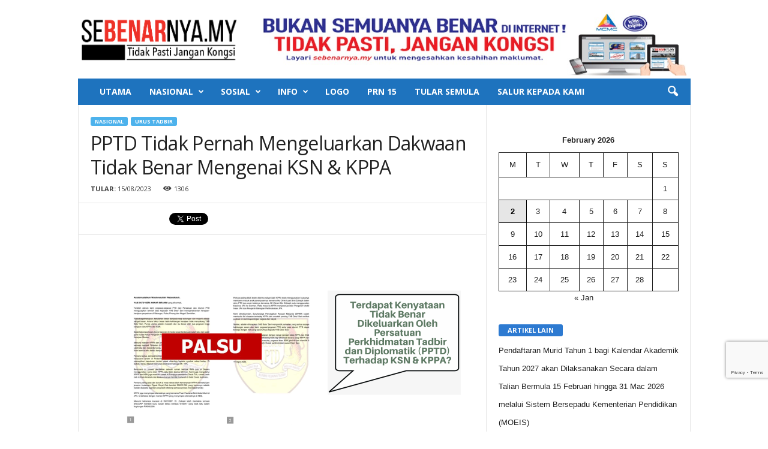

--- FILE ---
content_type: text/html; charset=UTF-8
request_url: https://sebenarnya.my/pptd-tidak-pernah-mengeluarkan-dakwaan-tidak-benar-mengenai-ksn-kppa/
body_size: 20709
content:
<!doctype html >
<!--[if IE 8]>    <html class="ie8" lang="en-US"> <![endif]-->
<!--[if IE 9]>    <html class="ie9" lang="en-US"> <![endif]-->
<!--[if gt IE 8]><!--> <html lang="en-US"> <!--<![endif]-->
<head>
    <title>PPTD Tidak Pernah Mengeluarkan Dakwaan Tidak Benar Mengenai KSN &#038; KPPA | SEBENARNYA.MY</title>
    <meta charset="UTF-8" />
    <meta name="description" content="SEBENARNYA.MY adalah sebuah pusat sehenti bagi rakyat Malaysia untuk menyemak sebelum berkongsi berita yang tidak ditentukan kesahihannya." />
<meta name="keywords" content="sebenarnyamy, berita palsu, tidak pasti jangan kongsi, semak sebelum sebar, salur pada kami, sebenarnya.my, SKMM, MCMC,fake news, Malaysia fake news" />
	<meta name="viewport" content="width=device-width, initial-scale=1.0">
    <link rel="pingback" href="https://sebenarnya.my/xmlrpc.php" />
    <meta name='robots' content='max-image-preview:large' />
<meta property="og:image" content="https://i0.wp.com/sebenarnya.my/wp-content/uploads/2023/08/PPTD-kenyataan-fitnah-terhadap-KSN-KPPA-Palsu-1.png?fit=1920%2C1080&ssl=1" /><meta name="author" content="Syahir Sarudin">
<link rel="icon" type="image/png" href="https://sebenarnya.my/wp-content/uploads/2018/04/logobarukhas.jpg"><link rel='dns-prefetch' href='//static.addtoany.com' />
<link rel='dns-prefetch' href='//stats.wp.com' />
<link rel='dns-prefetch' href='//fonts.googleapis.com' />
<link rel='dns-prefetch' href='//i0.wp.com' />
<link rel='dns-prefetch' href='//widgets.wp.com' />
<link rel='dns-prefetch' href='//s0.wp.com' />
<link rel='dns-prefetch' href='//0.gravatar.com' />
<link rel='dns-prefetch' href='//1.gravatar.com' />
<link rel='dns-prefetch' href='//2.gravatar.com' />
<link rel="alternate" type="application/rss+xml" title="SEBENARNYA.MY &raquo; Feed" href="https://sebenarnya.my/feed/" />
<link rel="alternate" type="application/rss+xml" title="SEBENARNYA.MY &raquo; Comments Feed" href="https://sebenarnya.my/comments/feed/" />
<script type="text/javascript">
window._wpemojiSettings = {"baseUrl":"https:\/\/s.w.org\/images\/core\/emoji\/14.0.0\/72x72\/","ext":".png","svgUrl":"https:\/\/s.w.org\/images\/core\/emoji\/14.0.0\/svg\/","svgExt":".svg","source":{"concatemoji":"https:\/\/sebenarnya.my\/wp-includes\/js\/wp-emoji-release.min.js?ver=d268fd11d09279d022af0c3ccd0baa98"}};
/*! This file is auto-generated */
!function(e,a,t){var n,r,o,i=a.createElement("canvas"),p=i.getContext&&i.getContext("2d");function s(e,t){p.clearRect(0,0,i.width,i.height),p.fillText(e,0,0);e=i.toDataURL();return p.clearRect(0,0,i.width,i.height),p.fillText(t,0,0),e===i.toDataURL()}function c(e){var t=a.createElement("script");t.src=e,t.defer=t.type="text/javascript",a.getElementsByTagName("head")[0].appendChild(t)}for(o=Array("flag","emoji"),t.supports={everything:!0,everythingExceptFlag:!0},r=0;r<o.length;r++)t.supports[o[r]]=function(e){if(p&&p.fillText)switch(p.textBaseline="top",p.font="600 32px Arial",e){case"flag":return s("\ud83c\udff3\ufe0f\u200d\u26a7\ufe0f","\ud83c\udff3\ufe0f\u200b\u26a7\ufe0f")?!1:!s("\ud83c\uddfa\ud83c\uddf3","\ud83c\uddfa\u200b\ud83c\uddf3")&&!s("\ud83c\udff4\udb40\udc67\udb40\udc62\udb40\udc65\udb40\udc6e\udb40\udc67\udb40\udc7f","\ud83c\udff4\u200b\udb40\udc67\u200b\udb40\udc62\u200b\udb40\udc65\u200b\udb40\udc6e\u200b\udb40\udc67\u200b\udb40\udc7f");case"emoji":return!s("\ud83e\udef1\ud83c\udffb\u200d\ud83e\udef2\ud83c\udfff","\ud83e\udef1\ud83c\udffb\u200b\ud83e\udef2\ud83c\udfff")}return!1}(o[r]),t.supports.everything=t.supports.everything&&t.supports[o[r]],"flag"!==o[r]&&(t.supports.everythingExceptFlag=t.supports.everythingExceptFlag&&t.supports[o[r]]);t.supports.everythingExceptFlag=t.supports.everythingExceptFlag&&!t.supports.flag,t.DOMReady=!1,t.readyCallback=function(){t.DOMReady=!0},t.supports.everything||(n=function(){t.readyCallback()},a.addEventListener?(a.addEventListener("DOMContentLoaded",n,!1),e.addEventListener("load",n,!1)):(e.attachEvent("onload",n),a.attachEvent("onreadystatechange",function(){"complete"===a.readyState&&t.readyCallback()})),(e=t.source||{}).concatemoji?c(e.concatemoji):e.wpemoji&&e.twemoji&&(c(e.twemoji),c(e.wpemoji)))}(window,document,window._wpemojiSettings);
</script>
<style type="text/css">
img.wp-smiley,
img.emoji {
	display: inline !important;
	border: none !important;
	box-shadow: none !important;
	height: 1em !important;
	width: 1em !important;
	margin: 0 0.07em !important;
	vertical-align: -0.1em !important;
	background: none !important;
	padding: 0 !important;
}
</style>
	<link rel='stylesheet' id='wp-block-library-css' href='https://sebenarnya.my/wp-includes/css/dist/block-library/style.min.css?ver=d268fd11d09279d022af0c3ccd0baa98' type='text/css' media='all' />
<style id='wp-block-library-inline-css' type='text/css'>
.has-text-align-justify{text-align:justify;}
</style>
<link rel='stylesheet' id='mediaelement-css' href='https://sebenarnya.my/wp-includes/js/mediaelement/mediaelementplayer-legacy.min.css?ver=4.2.17' type='text/css' media='all' />
<link rel='stylesheet' id='wp-mediaelement-css' href='https://sebenarnya.my/wp-includes/js/mediaelement/wp-mediaelement.min.css?ver=d268fd11d09279d022af0c3ccd0baa98' type='text/css' media='all' />
<link rel='stylesheet' id='classic-theme-styles-css' href='https://sebenarnya.my/wp-includes/css/classic-themes.min.css?ver=d268fd11d09279d022af0c3ccd0baa98' type='text/css' media='all' />
<style id='global-styles-inline-css' type='text/css'>
body{--wp--preset--color--black: #000000;--wp--preset--color--cyan-bluish-gray: #abb8c3;--wp--preset--color--white: #ffffff;--wp--preset--color--pale-pink: #f78da7;--wp--preset--color--vivid-red: #cf2e2e;--wp--preset--color--luminous-vivid-orange: #ff6900;--wp--preset--color--luminous-vivid-amber: #fcb900;--wp--preset--color--light-green-cyan: #7bdcb5;--wp--preset--color--vivid-green-cyan: #00d084;--wp--preset--color--pale-cyan-blue: #8ed1fc;--wp--preset--color--vivid-cyan-blue: #0693e3;--wp--preset--color--vivid-purple: #9b51e0;--wp--preset--gradient--vivid-cyan-blue-to-vivid-purple: linear-gradient(135deg,rgba(6,147,227,1) 0%,rgb(155,81,224) 100%);--wp--preset--gradient--light-green-cyan-to-vivid-green-cyan: linear-gradient(135deg,rgb(122,220,180) 0%,rgb(0,208,130) 100%);--wp--preset--gradient--luminous-vivid-amber-to-luminous-vivid-orange: linear-gradient(135deg,rgba(252,185,0,1) 0%,rgba(255,105,0,1) 100%);--wp--preset--gradient--luminous-vivid-orange-to-vivid-red: linear-gradient(135deg,rgba(255,105,0,1) 0%,rgb(207,46,46) 100%);--wp--preset--gradient--very-light-gray-to-cyan-bluish-gray: linear-gradient(135deg,rgb(238,238,238) 0%,rgb(169,184,195) 100%);--wp--preset--gradient--cool-to-warm-spectrum: linear-gradient(135deg,rgb(74,234,220) 0%,rgb(151,120,209) 20%,rgb(207,42,186) 40%,rgb(238,44,130) 60%,rgb(251,105,98) 80%,rgb(254,248,76) 100%);--wp--preset--gradient--blush-light-purple: linear-gradient(135deg,rgb(255,206,236) 0%,rgb(152,150,240) 100%);--wp--preset--gradient--blush-bordeaux: linear-gradient(135deg,rgb(254,205,165) 0%,rgb(254,45,45) 50%,rgb(107,0,62) 100%);--wp--preset--gradient--luminous-dusk: linear-gradient(135deg,rgb(255,203,112) 0%,rgb(199,81,192) 50%,rgb(65,88,208) 100%);--wp--preset--gradient--pale-ocean: linear-gradient(135deg,rgb(255,245,203) 0%,rgb(182,227,212) 50%,rgb(51,167,181) 100%);--wp--preset--gradient--electric-grass: linear-gradient(135deg,rgb(202,248,128) 0%,rgb(113,206,126) 100%);--wp--preset--gradient--midnight: linear-gradient(135deg,rgb(2,3,129) 0%,rgb(40,116,252) 100%);--wp--preset--duotone--dark-grayscale: url('#wp-duotone-dark-grayscale');--wp--preset--duotone--grayscale: url('#wp-duotone-grayscale');--wp--preset--duotone--purple-yellow: url('#wp-duotone-purple-yellow');--wp--preset--duotone--blue-red: url('#wp-duotone-blue-red');--wp--preset--duotone--midnight: url('#wp-duotone-midnight');--wp--preset--duotone--magenta-yellow: url('#wp-duotone-magenta-yellow');--wp--preset--duotone--purple-green: url('#wp-duotone-purple-green');--wp--preset--duotone--blue-orange: url('#wp-duotone-blue-orange');--wp--preset--font-size--small: 13px;--wp--preset--font-size--medium: 20px;--wp--preset--font-size--large: 36px;--wp--preset--font-size--x-large: 42px;--wp--preset--spacing--20: 0.44rem;--wp--preset--spacing--30: 0.67rem;--wp--preset--spacing--40: 1rem;--wp--preset--spacing--50: 1.5rem;--wp--preset--spacing--60: 2.25rem;--wp--preset--spacing--70: 3.38rem;--wp--preset--spacing--80: 5.06rem;--wp--preset--shadow--natural: 6px 6px 9px rgba(0, 0, 0, 0.2);--wp--preset--shadow--deep: 12px 12px 50px rgba(0, 0, 0, 0.4);--wp--preset--shadow--sharp: 6px 6px 0px rgba(0, 0, 0, 0.2);--wp--preset--shadow--outlined: 6px 6px 0px -3px rgba(255, 255, 255, 1), 6px 6px rgba(0, 0, 0, 1);--wp--preset--shadow--crisp: 6px 6px 0px rgba(0, 0, 0, 1);}:where(.is-layout-flex){gap: 0.5em;}body .is-layout-flow > .alignleft{float: left;margin-inline-start: 0;margin-inline-end: 2em;}body .is-layout-flow > .alignright{float: right;margin-inline-start: 2em;margin-inline-end: 0;}body .is-layout-flow > .aligncenter{margin-left: auto !important;margin-right: auto !important;}body .is-layout-constrained > .alignleft{float: left;margin-inline-start: 0;margin-inline-end: 2em;}body .is-layout-constrained > .alignright{float: right;margin-inline-start: 2em;margin-inline-end: 0;}body .is-layout-constrained > .aligncenter{margin-left: auto !important;margin-right: auto !important;}body .is-layout-constrained > :where(:not(.alignleft):not(.alignright):not(.alignfull)){max-width: var(--wp--style--global--content-size);margin-left: auto !important;margin-right: auto !important;}body .is-layout-constrained > .alignwide{max-width: var(--wp--style--global--wide-size);}body .is-layout-flex{display: flex;}body .is-layout-flex{flex-wrap: wrap;align-items: center;}body .is-layout-flex > *{margin: 0;}:where(.wp-block-columns.is-layout-flex){gap: 2em;}.has-black-color{color: var(--wp--preset--color--black) !important;}.has-cyan-bluish-gray-color{color: var(--wp--preset--color--cyan-bluish-gray) !important;}.has-white-color{color: var(--wp--preset--color--white) !important;}.has-pale-pink-color{color: var(--wp--preset--color--pale-pink) !important;}.has-vivid-red-color{color: var(--wp--preset--color--vivid-red) !important;}.has-luminous-vivid-orange-color{color: var(--wp--preset--color--luminous-vivid-orange) !important;}.has-luminous-vivid-amber-color{color: var(--wp--preset--color--luminous-vivid-amber) !important;}.has-light-green-cyan-color{color: var(--wp--preset--color--light-green-cyan) !important;}.has-vivid-green-cyan-color{color: var(--wp--preset--color--vivid-green-cyan) !important;}.has-pale-cyan-blue-color{color: var(--wp--preset--color--pale-cyan-blue) !important;}.has-vivid-cyan-blue-color{color: var(--wp--preset--color--vivid-cyan-blue) !important;}.has-vivid-purple-color{color: var(--wp--preset--color--vivid-purple) !important;}.has-black-background-color{background-color: var(--wp--preset--color--black) !important;}.has-cyan-bluish-gray-background-color{background-color: var(--wp--preset--color--cyan-bluish-gray) !important;}.has-white-background-color{background-color: var(--wp--preset--color--white) !important;}.has-pale-pink-background-color{background-color: var(--wp--preset--color--pale-pink) !important;}.has-vivid-red-background-color{background-color: var(--wp--preset--color--vivid-red) !important;}.has-luminous-vivid-orange-background-color{background-color: var(--wp--preset--color--luminous-vivid-orange) !important;}.has-luminous-vivid-amber-background-color{background-color: var(--wp--preset--color--luminous-vivid-amber) !important;}.has-light-green-cyan-background-color{background-color: var(--wp--preset--color--light-green-cyan) !important;}.has-vivid-green-cyan-background-color{background-color: var(--wp--preset--color--vivid-green-cyan) !important;}.has-pale-cyan-blue-background-color{background-color: var(--wp--preset--color--pale-cyan-blue) !important;}.has-vivid-cyan-blue-background-color{background-color: var(--wp--preset--color--vivid-cyan-blue) !important;}.has-vivid-purple-background-color{background-color: var(--wp--preset--color--vivid-purple) !important;}.has-black-border-color{border-color: var(--wp--preset--color--black) !important;}.has-cyan-bluish-gray-border-color{border-color: var(--wp--preset--color--cyan-bluish-gray) !important;}.has-white-border-color{border-color: var(--wp--preset--color--white) !important;}.has-pale-pink-border-color{border-color: var(--wp--preset--color--pale-pink) !important;}.has-vivid-red-border-color{border-color: var(--wp--preset--color--vivid-red) !important;}.has-luminous-vivid-orange-border-color{border-color: var(--wp--preset--color--luminous-vivid-orange) !important;}.has-luminous-vivid-amber-border-color{border-color: var(--wp--preset--color--luminous-vivid-amber) !important;}.has-light-green-cyan-border-color{border-color: var(--wp--preset--color--light-green-cyan) !important;}.has-vivid-green-cyan-border-color{border-color: var(--wp--preset--color--vivid-green-cyan) !important;}.has-pale-cyan-blue-border-color{border-color: var(--wp--preset--color--pale-cyan-blue) !important;}.has-vivid-cyan-blue-border-color{border-color: var(--wp--preset--color--vivid-cyan-blue) !important;}.has-vivid-purple-border-color{border-color: var(--wp--preset--color--vivid-purple) !important;}.has-vivid-cyan-blue-to-vivid-purple-gradient-background{background: var(--wp--preset--gradient--vivid-cyan-blue-to-vivid-purple) !important;}.has-light-green-cyan-to-vivid-green-cyan-gradient-background{background: var(--wp--preset--gradient--light-green-cyan-to-vivid-green-cyan) !important;}.has-luminous-vivid-amber-to-luminous-vivid-orange-gradient-background{background: var(--wp--preset--gradient--luminous-vivid-amber-to-luminous-vivid-orange) !important;}.has-luminous-vivid-orange-to-vivid-red-gradient-background{background: var(--wp--preset--gradient--luminous-vivid-orange-to-vivid-red) !important;}.has-very-light-gray-to-cyan-bluish-gray-gradient-background{background: var(--wp--preset--gradient--very-light-gray-to-cyan-bluish-gray) !important;}.has-cool-to-warm-spectrum-gradient-background{background: var(--wp--preset--gradient--cool-to-warm-spectrum) !important;}.has-blush-light-purple-gradient-background{background: var(--wp--preset--gradient--blush-light-purple) !important;}.has-blush-bordeaux-gradient-background{background: var(--wp--preset--gradient--blush-bordeaux) !important;}.has-luminous-dusk-gradient-background{background: var(--wp--preset--gradient--luminous-dusk) !important;}.has-pale-ocean-gradient-background{background: var(--wp--preset--gradient--pale-ocean) !important;}.has-electric-grass-gradient-background{background: var(--wp--preset--gradient--electric-grass) !important;}.has-midnight-gradient-background{background: var(--wp--preset--gradient--midnight) !important;}.has-small-font-size{font-size: var(--wp--preset--font-size--small) !important;}.has-medium-font-size{font-size: var(--wp--preset--font-size--medium) !important;}.has-large-font-size{font-size: var(--wp--preset--font-size--large) !important;}.has-x-large-font-size{font-size: var(--wp--preset--font-size--x-large) !important;}
.wp-block-navigation a:where(:not(.wp-element-button)){color: inherit;}
:where(.wp-block-columns.is-layout-flex){gap: 2em;}
.wp-block-pullquote{font-size: 1.5em;line-height: 1.6;}
</style>
<link rel='stylesheet' id='contact-form-7-css' href='https://sebenarnya.my/wp-content/plugins/contact-form-7/includes/css/styles.css?ver=5.8' type='text/css' media='all' />
<link rel='stylesheet' id='google_font_open_sans-css' href='https://fonts.googleapis.com/css?family=Open+Sans%3A300%2C400%2C600%2C700&#038;ver=6.2.8' type='text/css' media='all' />
<link rel='stylesheet' id='google_font_roboto_cond-css' href='https://fonts.googleapis.com/css?family=Roboto%3A400%2C300%2C700%2C700italic%2C400italic%2C300italic&#038;ver=6.2.8' type='text/css' media='all' />
<style id='akismet-widget-style-inline-css' type='text/css'>

			.a-stats {
				--akismet-color-mid-green: #357b49;
				--akismet-color-white: #fff;
				--akismet-color-light-grey: #f6f7f7;

				max-width: 350px;
				width: auto;
			}

			.a-stats * {
				all: unset;
				box-sizing: border-box;
			}

			.a-stats strong {
				font-weight: 600;
			}

			.a-stats a.a-stats__link,
			.a-stats a.a-stats__link:visited,
			.a-stats a.a-stats__link:active {
				background: var(--akismet-color-mid-green);
				border: none;
				box-shadow: none;
				border-radius: 8px;
				color: var(--akismet-color-white);
				cursor: pointer;
				display: block;
				font-family: -apple-system, BlinkMacSystemFont, 'Segoe UI', 'Roboto', 'Oxygen-Sans', 'Ubuntu', 'Cantarell', 'Helvetica Neue', sans-serif;
				font-weight: 500;
				padding: 12px;
				text-align: center;
				text-decoration: none;
				transition: all 0.2s ease;
			}

			/* Extra specificity to deal with TwentyTwentyOne focus style */
			.widget .a-stats a.a-stats__link:focus {
				background: var(--akismet-color-mid-green);
				color: var(--akismet-color-white);
				text-decoration: none;
			}

			.a-stats a.a-stats__link:hover {
				filter: brightness(110%);
				box-shadow: 0 4px 12px rgba(0, 0, 0, 0.06), 0 0 2px rgba(0, 0, 0, 0.16);
			}

			.a-stats .count {
				color: var(--akismet-color-white);
				display: block;
				font-size: 1.5em;
				line-height: 1.4;
				padding: 0 13px;
				white-space: nowrap;
			}
		
</style>
<link rel='stylesheet' id='addtoany-css' href='https://sebenarnya.my/wp-content/plugins/add-to-any/addtoany.min.css?ver=1.16' type='text/css' media='all' />
<link rel='stylesheet' id='wp-featherlight-css' href='https://sebenarnya.my/wp-content/plugins/wp-featherlight/css/wp-featherlight.min.css?ver=1.3.4' type='text/css' media='all' />
<link rel='stylesheet' id='js_composer_front-css' href='https://sebenarnya.my/wp-content/plugins/js_composer/assets/css/js_composer.min.css?ver=8.0' type='text/css' media='all' />
<link rel='stylesheet' id='td-theme-css' href='https://sebenarnya.my/wp-content/themes/Newsmag/style.css?ver=3.3' type='text/css' media='all' />
<link rel='stylesheet' id='social-logos-css' href='https://sebenarnya.my/wp-content/plugins/jetpack/_inc/social-logos/social-logos.min.css?ver=12.8.2' type='text/css' media='all' />
<link rel='stylesheet' id='jetpack_css-css' href='https://sebenarnya.my/wp-content/plugins/jetpack/css/jetpack.css?ver=12.8.2' type='text/css' media='all' />
<script type='text/javascript' id='addtoany-core-js-before'>
window.a2a_config=window.a2a_config||{};a2a_config.callbacks=[];a2a_config.overlays=[];a2a_config.templates={};
</script>
<script type='text/javascript' defer src='https://static.addtoany.com/menu/page.js' id='addtoany-core-js'></script>
<script type='text/javascript' src='https://sebenarnya.my/wp-includes/js/jquery/jquery.min.js?ver=3.6.4' id='jquery-core-js'></script>
<script type='text/javascript' src='https://sebenarnya.my/wp-includes/js/jquery/jquery-migrate.min.js?ver=3.4.0' id='jquery-migrate-js'></script>
<script type='text/javascript' defer src='https://sebenarnya.my/wp-content/plugins/add-to-any/addtoany.min.js?ver=1.1' id='addtoany-jquery-js'></script>
<script></script><link rel="https://api.w.org/" href="https://sebenarnya.my/wp-json/" /><link rel="alternate" type="application/json" href="https://sebenarnya.my/wp-json/wp/v2/posts/87073" /><link rel="EditURI" type="application/rsd+xml" title="RSD" href="https://sebenarnya.my/xmlrpc.php?rsd" />
<link rel="canonical" href="https://sebenarnya.my/pptd-tidak-pernah-mengeluarkan-dakwaan-tidak-benar-mengenai-ksn-kppa/" />
<link rel="alternate" type="application/json+oembed" href="https://sebenarnya.my/wp-json/oembed/1.0/embed?url=https%3A%2F%2Fsebenarnya.my%2Fpptd-tidak-pernah-mengeluarkan-dakwaan-tidak-benar-mengenai-ksn-kppa%2F" />
<link rel="alternate" type="text/xml+oembed" href="https://sebenarnya.my/wp-json/oembed/1.0/embed?url=https%3A%2F%2Fsebenarnya.my%2Fpptd-tidak-pernah-mengeluarkan-dakwaan-tidak-benar-mengenai-ksn-kppa%2F&#038;format=xml" />
	<style>img#wpstats{display:none}</style>
			<style id="tdw-css-placeholder"></style>			<script>
				window.tdwGlobal = {"adminUrl":"https:\/\/sebenarnya.my\/wp-admin\/","wpRestNonce":"de8f798ecc","wpRestUrl":"https:\/\/sebenarnya.my\/wp-json\/","permalinkStructure":"\/%postname%\/"};
			</script>
			<!--[if lt IE 9]><script src="https://html5shim.googlecode.com/svn/trunk/html5.js"></script><![endif]-->
    <meta name="generator" content="Powered by WPBakery Page Builder - drag and drop page builder for WordPress."/>
<style class="wpcode-css-snippet">.grecaptcha-badge{
	bottom: 90px !important;
}</style><script src="https://embed.awatar.chat/static/sdk/embed/awatar-floating-embed.js?persona=sebenarnya&width=400&height=650&color=#1d4ed8" defer></script>
<!-- Jetpack Open Graph Tags -->
<meta property="og:type" content="article" />
<meta property="og:title" content="PPTD Tidak Pernah Mengeluarkan Dakwaan Tidak Benar Mengenai KSN &#038; KPPA" />
<meta property="og:url" content="https://sebenarnya.my/pptd-tidak-pernah-mengeluarkan-dakwaan-tidak-benar-mengenai-ksn-kppa/" />
<meta property="og:description" content="SEBENARNYA: Persatuan Perkhidmatan Tadbir dan Diplomatik Malaysia (PPTD) ingin merujuk kepada kenyataan palsu oleh Persatuan dan Alumni PTD yang sedang tular di media sosial berhubung dakwaan fitna…" />
<meta property="article:published_time" content="2023-08-14T16:41:00+00:00" />
<meta property="article:modified_time" content="2023-08-16T03:41:50+00:00" />
<meta property="og:site_name" content="SEBENARNYA.MY" />
<meta property="og:image" content="https://i0.wp.com/sebenarnya.my/wp-content/uploads/2023/08/PPTD-kenyataan-fitnah-terhadap-KSN-KPPA-Palsu-1.png?fit=1200%2C675&#038;ssl=1" />
<meta property="og:image:width" content="1200" />
<meta property="og:image:height" content="675" />
<meta property="og:image:alt" content="" />
<meta property="og:locale" content="en_US" />
<meta name="twitter:creator" content="@sebenarnyaMY" />
<meta name="twitter:text:title" content="PPTD Tidak Pernah Mengeluarkan Dakwaan Tidak Benar Mengenai KSN &#038; KPPA" />
<meta name="twitter:image" content="https://i0.wp.com/sebenarnya.my/wp-content/uploads/2023/08/PPTD-kenyataan-fitnah-terhadap-KSN-KPPA-Palsu-1.png?fit=1200%2C675&#038;ssl=1&#038;w=640" />
<meta name="twitter:card" content="summary_large_image" />

<!-- End Jetpack Open Graph Tags -->

<!-- JS generated by theme -->

<script>
    
    

	    var tdBlocksArray = []; //here we store all the items for the current page

	    //td_block class - each ajax block uses a object of this class for requests
	    function tdBlock() {
		    this.id = '';
		    this.block_type = 1; //block type id (1-234 etc)
		    this.atts = '';
		    this.td_column_number = '';
		    this.td_current_page = 1; //
		    this.post_count = 0; //from wp
		    this.found_posts = 0; //from wp
		    this.max_num_pages = 0; //from wp
		    this.td_filter_value = ''; //current live filter value
		    this.is_ajax_running = false;
		    this.td_user_action = ''; // load more or infinite loader (used by the animation)
		    this.header_color = '';
		    this.ajax_pagination_infinite_stop = ''; //show load more at page x
	    }


        // td_js_generator - mini detector
        (function(){
            var htmlTag = document.getElementsByTagName("html")[0];

            if ( navigator.userAgent.indexOf("MSIE 10.0") > -1 ) {
                htmlTag.className += ' ie10';
            }

            if ( !!navigator.userAgent.match(/Trident.*rv\:11\./) ) {
                htmlTag.className += ' ie11';
            }

            if ( /(iPad|iPhone|iPod)/g.test(navigator.userAgent) ) {
                htmlTag.className += ' td-md-is-ios';
            }

            var user_agent = navigator.userAgent.toLowerCase();
            if ( user_agent.indexOf("android") > -1 ) {
                htmlTag.className += ' td-md-is-android';
            }

            if ( -1 !== navigator.userAgent.indexOf('Mac OS X')  ) {
                htmlTag.className += ' td-md-is-os-x';
            }

            if ( /chrom(e|ium)/.test(navigator.userAgent.toLowerCase()) ) {
               htmlTag.className += ' td-md-is-chrome';
            }

            if ( -1 !== navigator.userAgent.indexOf('Firefox') ) {
                htmlTag.className += ' td-md-is-firefox';
            }

            if ( -1 !== navigator.userAgent.indexOf('Safari') && -1 === navigator.userAgent.indexOf('Chrome') ) {
                htmlTag.className += ' td-md-is-safari';
            }

            if( -1 !== navigator.userAgent.indexOf('IEMobile') ){
                htmlTag.className += ' td-md-is-iemobile';
            }

        })();




        var tdLocalCache = {};

        ( function () {
            "use strict";

            tdLocalCache = {
                data: {},
                remove: function (resource_id) {
                    delete tdLocalCache.data[resource_id];
                },
                exist: function (resource_id) {
                    return tdLocalCache.data.hasOwnProperty(resource_id) && tdLocalCache.data[resource_id] !== null;
                },
                get: function (resource_id) {
                    return tdLocalCache.data[resource_id];
                },
                set: function (resource_id, cachedData) {
                    tdLocalCache.remove(resource_id);
                    tdLocalCache.data[resource_id] = cachedData;
                }
            };
        })();

    
    
var td_viewport_interval_list=[{"limitBottom":767,"sidebarWidth":251},{"limitBottom":1023,"sidebarWidth":339}];
var td_animation_stack_effect="type0";
var tds_animation_stack=true;
var td_animation_stack_specific_selectors=".entry-thumb, img";
var td_animation_stack_general_selectors=".td-animation-stack img, .post img";
var tds_general_modal_image="yes";
var td_ajax_url="https:\/\/sebenarnya.my\/wp-admin\/admin-ajax.php?td_theme_name=Newsmag&v=3.3";
var td_get_template_directory_uri="https:\/\/sebenarnya.my\/wp-content\/themes\/Newsmag";
var tds_snap_menu="";
var tds_logo_on_sticky="show_header_logo";
var tds_header_style="3";
var td_please_wait="Please wait...";
var td_email_user_pass_incorrect="User or password incorrect!";
var td_email_user_incorrect="Email or username incorrect!";
var td_email_incorrect="Email incorrect!";
var tds_more_articles_on_post_enable="";
var tds_more_articles_on_post_time_to_wait="";
var tds_more_articles_on_post_pages_distance_from_top=0;
var tds_theme_color_site_wide="#4db2ec";
var tds_smart_sidebar="enabled";
var tdThemeName="Newsmag";
var td_magnific_popup_translation_tPrev="Previous (Left arrow key)";
var td_magnific_popup_translation_tNext="Next (Right arrow key)";
var td_magnific_popup_translation_tCounter="%curr% of %total%";
var td_magnific_popup_translation_ajax_tError="The content from %url% could not be loaded.";
var td_magnific_popup_translation_image_tError="The image #%curr% could not be loaded.";
var td_ad_background_click_link="";
var td_ad_background_click_target="";
</script>


<!-- Header style compiled by theme -->

<style>
    
.td-pb-row [class*="td-pb-span"],
    .td-pb-border-top,
    .page-template-page-title-sidebar-php .td-page-content > .wpb_row:first-child,
    .td-post-sharing,
    .td-post-content,
    .td-post-next-prev,
    .author-box-wrap,
    .td-comments-title-wrap,
    .comment-list,
    .comment-respond,
    .td-post-template-5 header,
    .td-container,
    .wpb_content_element,
    .wpb_column,
    .wpb_row,
    .white-menu .td-header-container .td-header-main-menu,
    .td-post-template-1 .td-post-content,
    .td-post-template-4 .td-post-sharing-top,
    .td-header-style-6 .td-header-header .td-make-full,
    #disqus_thread,
    .page-template-page-pagebuilder-title-php .td-page-content > .wpb_row:first-child,
    .td-footer-container:before {
        border-color: #e6e6e6;
    }
    .td-top-border {
        border-color: #e6e6e6 !important;
    }
    .td-container-border:after,
    .td-next-prev-separator,
    .td-pb-row .wpb_column:before,
    .td-container-border:before,
    .td-main-content:before,
    .td-main-sidebar:before,
    .td-pb-row .td-pb-span4:nth-of-type(3):after,
    .td-pb-row .td-pb-span4:nth-last-of-type(3):after {
    	background-color: #e6e6e6;
    }
    @media (max-width: 767px) {
    	.white-menu .td-header-main-menu {
      		border-color: #e6e6e6;
      	}
    }



    
    .td-header-top-menu,
    .td-header-wrap .td-top-menu-full {
        background-color: #ffffff;
    }

    .td-header-style-1 .td-header-top-menu,
    .td-header-style-2 .td-top-bar-container,
    .td-header-style-7 .td-header-top-menu {
        padding: 0 12px;
        top: 0;
    }

    
    .td-header-sp-top-menu .top-header-menu > li > a,
    .td-header-sp-top-menu .td_data_time,
    .td-header-sp-top-menu .td-weather-top-widget {
        color: #0a0a0a;
    }

    
    .td-header-main-menu {
        background-color: #1e73be;
    }

    
    @media (max-width: 767px) {
        body .td-header-wrap .td-header-main-menu {
            background-color: #ffffff;
        }
    }

    
    @media (max-width: 767px) {
        body #td-top-mobile-toggle i,
        .td-header-wrap .header-search-wrap .td-icon-search {
            color: #000000 !important;
        }
    }

    
    .top-header-menu li a,
    .td-header-sp-top-menu .td_data_time,
    .td-weather-top-widget .td-weather-header .td-weather-city,
    .td-weather-top-widget .td-weather-now {
        font-weight:bold;
	
    }
    
	.td-sub-footer-copy {
		font-size:8px;
	text-transform:uppercase;
	
	}
</style>

<link rel="icon" href="https://i0.wp.com/sebenarnya.my/wp-content/uploads/2018/04/cropped-logobarukhas.jpg?fit=32%2C32&#038;ssl=1" sizes="32x32" />
<link rel="icon" href="https://i0.wp.com/sebenarnya.my/wp-content/uploads/2018/04/cropped-logobarukhas.jpg?fit=192%2C192&#038;ssl=1" sizes="192x192" />
<link rel="apple-touch-icon" href="https://i0.wp.com/sebenarnya.my/wp-content/uploads/2018/04/cropped-logobarukhas.jpg?fit=180%2C180&#038;ssl=1" />
<meta name="msapplication-TileImage" content="https://i0.wp.com/sebenarnya.my/wp-content/uploads/2018/04/cropped-logobarukhas.jpg?fit=270%2C270&#038;ssl=1" />
<style type="text/css" id="wp-custom-css">/*
You can add your own CSS here.

Click the help icon above to learn more.
*/

.row {
    width: auto;
    max-width: 100%;
    min-width: auto;
    margin: 0 auto;
}

.row .hrow.dividers {
    background: #333;
}

.row .hrow {
    margin: 0;
}

.row .hrow.dividers .labels {
    font-size: .em;
    font-weight: 700;
    padding: 10px;
    color: #fff;
    background: #f73135;
		width: 35%;
    position: relative;
}


.row2 {
    width: auto;
    max-width: 100%;
    min-width: auto;
    margin: 0 auto;
}

.row2 .hrow.dividers2 {
    background: #;
}

.row2 .hrow2 {
    margin: 0;
}

.row2 .hrow.dividers2 .labels2 {
    font-size: .em;
    font-weight: 700;
    padding: 6px;
    color: #fff;
    background: #f73135;
    width: 20%;
    position: relative;
}</style><noscript><style> .wpb_animate_when_almost_visible { opacity: 1; }</style></noscript><script async src="https://www.googletagmanager.com/gtag/js?id=UA-113728291-1"></script>
<script src='https://www.google.com/recaptcha/api.js?render=6Ld4QIIUAAAAAONefwUECVIq-qhbAtI6vULY0B_j'></script>
<script>
  window.dataLayer = window.dataLayer || [];
  function gtag(){dataLayer.push(arguments);}
  gtag('js', new Date());

  gtag('config', 'UA-113728291-1');
</script>
<meta name="google-site-verification" content="CwgqH2bjCMd6w-hR0el1MsvDDi_FSKtoZRdHfDDr7Yk" />
</head>

<body data-rsssl=1 class="post-template-default single single-post postid-87073 single-format-standard wp-featherlight-captions pptd-tidak-pernah-mengeluarkan-dakwaan-tidak-benar-mengenai-ksn-kppa wpb-js-composer js-comp-ver-8.0 vc_responsive td-animation-stack-type0 td-full-layout" itemscope="itemscope" itemtype="https://schema.org/WebPage">

        <div class="td-scroll-up"><i class="td-icon-menu-up"></i></div>

    <div class="td-menu-background"></div>
<div id="td-mobile-nav">
    <div class="td-mobile-container">
        <!-- mobile menu top section -->
        <div class="td-menu-socials-wrap">
            <!-- socials -->
            <div class="td-menu-socials">
                <!-- get the social that are set by user -->
            </div>
			
            <!-- close button -->
            <div class="td-mobile-close">
                <a href="#"><i class="td-icon-close-mobile"></i></a>
            </div>
        </div>

        <!-- login section -->
        
        <!-- menu section -->
        <div class="td-mobile-content">
            <div class="menu-td-demo-header-menu-container"><ul id="menu-td-demo-header-menu" class="td-mobile-main-menu"><li id="menu-item-22680" class="menu-item menu-item-type-post_type menu-item-object-page menu-item-home menu-item-first menu-item-22680"><a href="https://sebenarnya.my/">UTAMA</a></li>
<li id="menu-item-22684" class="menu-item menu-item-type-custom menu-item-object-custom menu-item-has-children menu-item-22684"><a href="#">NASIONAL<i class="td-icon-menu-right td-element-after"></i></a>
<ul class="sub-menu">
	<li id="menu-item-22750" class="menu-item menu-item-type-taxonomy menu-item-object-category menu-item-22750"><a href="https://sebenarnya.my/category/nasional/bencana/">Bencana</a></li>
	<li id="menu-item-22753" class="menu-item menu-item-type-taxonomy menu-item-object-category menu-item-22753"><a href="https://sebenarnya.my/category/nasional/ekonomi/">Ekonomi</a></li>
	<li id="menu-item-22751" class="menu-item menu-item-type-taxonomy menu-item-object-category menu-item-22751"><a href="https://sebenarnya.my/category/nasional/keselamatan/">Keselamatan</a></li>
	<li id="menu-item-22752" class="menu-item menu-item-type-taxonomy menu-item-object-category menu-item-22752"><a href="https://sebenarnya.my/category/nasional/pendidikan/">Pendidikan</a></li>
	<li id="menu-item-22757" class="menu-item menu-item-type-taxonomy menu-item-object-category menu-item-22757"><a href="https://sebenarnya.my/category/nasional/pengangkutan/">Pengangkutan</a></li>
	<li id="menu-item-22749" class="menu-item menu-item-type-taxonomy menu-item-object-category current-post-ancestor current-menu-parent current-post-parent menu-item-22749"><a href="https://sebenarnya.my/category/nasional/urustadbir/">Urus Tadbir</a></li>
	<li id="menu-item-86695" class="menu-item menu-item-type-taxonomy menu-item-object-category menu-item-86695"><a href="https://sebenarnya.my/category/nasional/integriti-pilihanraya/">Integriti Pilihanraya</a></li>
	<li id="menu-item-86694" class="menu-item menu-item-type-taxonomy menu-item-object-category menu-item-86694"><a href="https://sebenarnya.my/category/nasional/agama/">Agama</a></li>
</ul>
</li>
<li id="menu-item-22685" class="menu-item menu-item-type-custom menu-item-object-custom menu-item-has-children menu-item-22685"><a href="#">SOSIAL<i class="td-icon-menu-right td-element-after"></i></a>
<ul class="sub-menu">
	<li id="menu-item-22755" class="menu-item menu-item-type-taxonomy menu-item-object-category menu-item-22755"><a href="https://sebenarnya.my/category/sosial/jenayah/">Jenayah</a></li>
	<li id="menu-item-22756" class="menu-item menu-item-type-taxonomy menu-item-object-category menu-item-22756"><a href="https://sebenarnya.my/category/sosial/kesihatan/">Kesihatan</a></li>
	<li id="menu-item-22754" class="menu-item menu-item-type-taxonomy menu-item-object-category menu-item-22754"><a href="https://sebenarnya.my/category/sosial/kepenggunaan/">Kepenggunaan</a></li>
</ul>
</li>
<li id="menu-item-22686" class="menu-item menu-item-type-custom menu-item-object-custom menu-item-has-children menu-item-22686"><a href="#">INFO<i class="td-icon-menu-right td-element-after"></i></a>
<ul class="sub-menu">
	<li id="menu-item-23378" class="menu-item menu-item-type-post_type menu-item-object-page menu-item-23378"><a href="https://sebenarnya.my/do-you-know-how-to-handle-fake-news/">Do you know…How to handle fake news?</a></li>
	<li id="menu-item-22689" class="menu-item menu-item-type-post_type menu-item-object-page menu-item-22689"><a href="https://sebenarnya.my/cara-tangani-troll/">Cara Tangani Troll</a></li>
	<li id="menu-item-22690" class="menu-item menu-item-type-post_type menu-item-object-page menu-item-22690"><a href="https://sebenarnya.my/elak-manipulasi-isu-sensitif/">Elak Manipulasi Isu Sensitif</a></li>
	<li id="menu-item-22691" class="menu-item menu-item-type-post_type menu-item-object-page menu-item-22691"><a href="https://sebenarnya.my/membudayakan-penggunaan-internet-secara-berhemah-beretika/">Membudayakan Penggunaan Internet Secara Berhemah &#038; Beretika</a></li>
	<li id="menu-item-22692" class="menu-item menu-item-type-post_type menu-item-object-page menu-item-22692"><a href="https://sebenarnya.my/sisi-gelap-internet/">Sisi Gelap Internet</a></li>
	<li id="menu-item-22693" class="menu-item menu-item-type-post_type menu-item-object-page menu-item-22693"><a href="https://sebenarnya.my/kawal-emosi-elak-komen-jelik/">Kawal Emosi, Elak Komen Jelik</a></li>
	<li id="menu-item-22694" class="menu-item menu-item-type-post_type menu-item-object-page menu-item-22694"><a href="https://sebenarnya.my/kandungan-palsu-susahkan-masyarakat/">Kandungan Palsu Susahkan Masyarakat</a></li>
	<li id="menu-item-22695" class="menu-item menu-item-type-post_type menu-item-object-page menu-item-22695"><a href="https://sebenarnya.my/awasi-anak-anak-guna-internet/">Awasi Anak-Anak Guna Internet</a></li>
</ul>
</li>
<li id="menu-item-39648" class="menu-item menu-item-type-post_type menu-item-object-page menu-item-39648"><a href="https://sebenarnya.my/logo-2/">LOGO</a></li>
<li id="menu-item-86736" class="menu-item menu-item-type-taxonomy menu-item-object-category menu-item-86736"><a href="https://sebenarnya.my/category/prn15/">PRN 15</a></li>
<li id="menu-item-86737" class="menu-item menu-item-type-taxonomy menu-item-object-category menu-item-86737"><a href="https://sebenarnya.my/category/tular-semula/">TULAR SEMULA</a></li>
<li id="menu-item-56145" class="menu-item menu-item-type-post_type menu-item-object-page menu-item-56145"><a href="https://sebenarnya.my/salur/">SALUR KEPADA KAMI</a></li>
</ul></div>
		        </div>

    </div>

    <!-- register/login section -->
    </div>    <div class="td-search-background"></div>
<div class="td-search-wrap-mob">
	<div class="td-drop-down-search" aria-labelledby="td-header-search-button">
		<form method="get" class="td-search-form" action="https://sebenarnya.my/">
			<!-- close button -->
			<div class="td-search-close">
				<a href="#"><i class="td-icon-close-mobile"></i></a>
			</div>
			<div role="search" class="td-search-input">
				<span>CARIAN</span>
				<input id="td-header-search-mob" type="text" value="" name="s" autocomplete="off" />
			</div>
		</form>
		<div id="td-aj-search-mob"></div>
	</div>
</div>

    <div id="td-outer-wrap">
    
        <div class="td-outer-container">
        
            <!--
Header style 3
-->
<div class="td-header-wrap td-header-style-3">
    <div class="td-top-menu-full">
        <div class="td-header-row td-header-top-menu td-make-full">
            
    <div class="td-top-bar-container top-bar-style-2">
                <div class="td-header-sp-top-menu">

    </div>    </div>

<!-- LOGIN MODAL -->

                <div  id="login-form" class="white-popup-block mfp-hide mfp-with-anim">
                    <div class="td-login-wrap">
                        <a href="#" class="td-back-button"><i class="td-icon-modal-back"></i></a>
                        <div id="td-login-div" class="td-login-form-div td-display-block">
                            <div class="td-login-panel-title">Sign in</div>
                            <div class="td-login-panel-descr">Welcome! Log into your account</div>
                            <div class="td_display_err"></div>
                            <div class="td-login-inputs"><input class="td-login-input" type="text" name="login_email" id="login_email" value="" required><label>your username</label></div>
	                        <div class="td-login-inputs"><input class="td-login-input" type="password" name="login_pass" id="login_pass" value="" required><label>your password</label></div>
                            <input type="button" name="login_button" id="login_button" class="wpb_button btn td-login-button" value="Login">
                            <div class="td-login-info-text"><a href="#" id="forgot-pass-link">Forgot your password? Get help</a></div>
                            
                        </div>

                        

                         <div id="td-forgot-pass-div" class="td-login-form-div td-display-none">
                            <div class="td-login-panel-title">Password recovery</div>
                            <div class="td-login-panel-descr">Recover your password</div>
                            <div class="td_display_err"></div>
                            <div class="td-login-inputs"><input class="td-login-input" type="text" name="forgot_email" id="forgot_email" value="" required><label>your email</label></div>
                            <input type="button" name="forgot_button" id="forgot_button" class="wpb_button btn td-login-button" value="Send My Password">
                            <div class="td-login-info-text">A password will be e-mailed to you.</div>
                        </div>
                    </div>
                </div>
                        </div>
    </div>

    <div class="td-header-container">
        <div class="td-header-row td-header-header">
            <div class="td-header-sp-logo">
                        <a class="td-main-logo" href="https://sebenarnya.my/">
            <img class="td-retina-data" data-retina="https://sebenarnya.my/wp-content/uploads/2017/03/SEBENARNYA-LOGO-02.png" src="https://sebenarnya.my/wp-content/uploads/2017/03/SEBENARNYA-LOGO-02.png" alt=""/>
            <span class="td-visual-hidden">SEBENARNYA.MY</span>
        </a>
                </div>
            <div class="td-header-sp-rec">
                
<div class="td-header-ad-wrap  td-ad-m td-ad-tp td-ad-p">
    <div class="td-a-rec td-a-rec-id-header  "><div class="td-all-devices"><a href="https://sebenarnya.my/wp-content/uploads/2021/01/sebenarnya_banner.jpeg"><img src="https://sebenarnya.my/wp-content/uploads/2021/01/sebenarnya_banner.jpeg" /></a></div></div>

</div>            </div>
        </div>

        <div class="td-header-menu-wrap">
            <div class="td-header-row td-header-main-menu">
                <div id="td-header-menu" role="navigation">
    <div id="td-top-mobile-toggle"><a href="#"><i class="td-icon-font td-icon-mobile"></i></a></div>
    <div class="td-main-menu-logo td-logo-in-header">
        	<a class="td-mobile-logo td-sticky-header" href="https://sebenarnya.my/">
		<img class="td-retina-data" data-retina="https://sebenarnya.my/wp-content/uploads/2017/03/SEBENARNYA-LOGO-02-300x90.png" src="https://sebenarnya.my/wp-content/uploads/2017/03/SEBENARNYA-LOGO-02-300x90.png" alt=""/>
	</a>
		<a class="td-header-logo td-sticky-header" href="https://sebenarnya.my/">
		<img class="td-retina-data" data-retina="https://sebenarnya.my/wp-content/uploads/2017/03/SEBENARNYA-LOGO-02.png" src="https://sebenarnya.my/wp-content/uploads/2017/03/SEBENARNYA-LOGO-02.png" alt=""/>
	</a>
	    </div>
    <div class="menu-td-demo-header-menu-container"><ul id="menu-td-demo-header-menu-1" class="sf-menu"><li class="menu-item menu-item-type-post_type menu-item-object-page menu-item-home menu-item-first td-menu-item td-normal-menu menu-item-22680"><a href="https://sebenarnya.my/">UTAMA</a></li>
<li class="menu-item menu-item-type-custom menu-item-object-custom menu-item-has-children td-menu-item td-normal-menu menu-item-22684"><a href="#">NASIONAL</a>
<ul class="sub-menu">
	<li class="menu-item menu-item-type-taxonomy menu-item-object-category td-menu-item td-normal-menu menu-item-22750"><a href="https://sebenarnya.my/category/nasional/bencana/">Bencana</a></li>
	<li class="menu-item menu-item-type-taxonomy menu-item-object-category td-menu-item td-normal-menu menu-item-22753"><a href="https://sebenarnya.my/category/nasional/ekonomi/">Ekonomi</a></li>
	<li class="menu-item menu-item-type-taxonomy menu-item-object-category td-menu-item td-normal-menu menu-item-22751"><a href="https://sebenarnya.my/category/nasional/keselamatan/">Keselamatan</a></li>
	<li class="menu-item menu-item-type-taxonomy menu-item-object-category td-menu-item td-normal-menu menu-item-22752"><a href="https://sebenarnya.my/category/nasional/pendidikan/">Pendidikan</a></li>
	<li class="menu-item menu-item-type-taxonomy menu-item-object-category td-menu-item td-normal-menu menu-item-22757"><a href="https://sebenarnya.my/category/nasional/pengangkutan/">Pengangkutan</a></li>
	<li class="menu-item menu-item-type-taxonomy menu-item-object-category current-post-ancestor current-menu-parent current-post-parent td-menu-item td-normal-menu menu-item-22749"><a href="https://sebenarnya.my/category/nasional/urustadbir/">Urus Tadbir</a></li>
	<li class="menu-item menu-item-type-taxonomy menu-item-object-category td-menu-item td-normal-menu menu-item-86695"><a href="https://sebenarnya.my/category/nasional/integriti-pilihanraya/">Integriti Pilihanraya</a></li>
	<li class="menu-item menu-item-type-taxonomy menu-item-object-category td-menu-item td-normal-menu menu-item-86694"><a href="https://sebenarnya.my/category/nasional/agama/">Agama</a></li>
</ul>
</li>
<li class="menu-item menu-item-type-custom menu-item-object-custom menu-item-has-children td-menu-item td-normal-menu menu-item-22685"><a href="#">SOSIAL</a>
<ul class="sub-menu">
	<li class="menu-item menu-item-type-taxonomy menu-item-object-category td-menu-item td-normal-menu menu-item-22755"><a href="https://sebenarnya.my/category/sosial/jenayah/">Jenayah</a></li>
	<li class="menu-item menu-item-type-taxonomy menu-item-object-category td-menu-item td-normal-menu menu-item-22756"><a href="https://sebenarnya.my/category/sosial/kesihatan/">Kesihatan</a></li>
	<li class="menu-item menu-item-type-taxonomy menu-item-object-category td-menu-item td-normal-menu menu-item-22754"><a href="https://sebenarnya.my/category/sosial/kepenggunaan/">Kepenggunaan</a></li>
</ul>
</li>
<li class="menu-item menu-item-type-custom menu-item-object-custom menu-item-has-children td-menu-item td-normal-menu menu-item-22686"><a href="#">INFO</a>
<ul class="sub-menu">
	<li class="menu-item menu-item-type-post_type menu-item-object-page td-menu-item td-normal-menu menu-item-23378"><a href="https://sebenarnya.my/do-you-know-how-to-handle-fake-news/">Do you know…How to handle fake news?</a></li>
	<li class="menu-item menu-item-type-post_type menu-item-object-page td-menu-item td-normal-menu menu-item-22689"><a href="https://sebenarnya.my/cara-tangani-troll/">Cara Tangani Troll</a></li>
	<li class="menu-item menu-item-type-post_type menu-item-object-page td-menu-item td-normal-menu menu-item-22690"><a href="https://sebenarnya.my/elak-manipulasi-isu-sensitif/">Elak Manipulasi Isu Sensitif</a></li>
	<li class="menu-item menu-item-type-post_type menu-item-object-page td-menu-item td-normal-menu menu-item-22691"><a href="https://sebenarnya.my/membudayakan-penggunaan-internet-secara-berhemah-beretika/">Membudayakan Penggunaan Internet Secara Berhemah &#038; Beretika</a></li>
	<li class="menu-item menu-item-type-post_type menu-item-object-page td-menu-item td-normal-menu menu-item-22692"><a href="https://sebenarnya.my/sisi-gelap-internet/">Sisi Gelap Internet</a></li>
	<li class="menu-item menu-item-type-post_type menu-item-object-page td-menu-item td-normal-menu menu-item-22693"><a href="https://sebenarnya.my/kawal-emosi-elak-komen-jelik/">Kawal Emosi, Elak Komen Jelik</a></li>
	<li class="menu-item menu-item-type-post_type menu-item-object-page td-menu-item td-normal-menu menu-item-22694"><a href="https://sebenarnya.my/kandungan-palsu-susahkan-masyarakat/">Kandungan Palsu Susahkan Masyarakat</a></li>
	<li class="menu-item menu-item-type-post_type menu-item-object-page td-menu-item td-normal-menu menu-item-22695"><a href="https://sebenarnya.my/awasi-anak-anak-guna-internet/">Awasi Anak-Anak Guna Internet</a></li>
</ul>
</li>
<li class="menu-item menu-item-type-post_type menu-item-object-page td-menu-item td-normal-menu menu-item-39648"><a href="https://sebenarnya.my/logo-2/">LOGO</a></li>
<li class="menu-item menu-item-type-taxonomy menu-item-object-category td-menu-item td-normal-menu menu-item-86736"><a href="https://sebenarnya.my/category/prn15/">PRN 15</a></li>
<li class="menu-item menu-item-type-taxonomy menu-item-object-category td-menu-item td-normal-menu menu-item-86737"><a href="https://sebenarnya.my/category/tular-semula/">TULAR SEMULA</a></li>
<li class="menu-item menu-item-type-post_type menu-item-object-page td-menu-item td-normal-menu menu-item-56145"><a href="https://sebenarnya.my/salur/">SALUR KEPADA KAMI</a></li>
</ul></div></div>

<div class="td-search-wrapper">
    <div id="td-top-search">
        <!-- Search -->
        <div class="header-search-wrap">
            <div class="dropdown header-search">
                <a id="td-header-search-button" href="#" role="button" class="dropdown-toggle " data-toggle="dropdown"><i class="td-icon-search"></i></a>
                <a id="td-header-search-button-mob" href="#" role="button" class="dropdown-toggle " data-toggle="dropdown"><i class="td-icon-search"></i></a>
            </div>
        </div>
    </div>
</div>

<div class="header-search-wrap">
	<div class="dropdown header-search">
		<div class="td-drop-down-search" aria-labelledby="td-header-search-button">
			<form method="get" class="td-search-form" action="https://sebenarnya.my/">
				<div role="search" class="td-head-form-search-wrap">
					<input class="needsclick" id="td-header-search" type="text" value="" name="s" autocomplete="off" /><input class="wpb_button wpb_btn-inverse btn" type="submit" id="td-header-search-top" value="CARIAN" />
				</div>
			</form>
			<div id="td-aj-search"></div>
		</div>
	</div>
</div>            </div>
        </div>
    </div>
</div>
    <div class="td-container td-post-template-default">
        <div class="td-container-border">
            <div class="td-pb-row">
                                            <div class="td-pb-span8 td-main-content" role="main">
                                <div class="td-ss-main-content">
                                    

    <article id="post-87073" class="post-87073 post type-post status-publish format-standard has-post-thumbnail hentry category-urustadbir tag-ketua-pengarah-perkhidmatan-awam tag-ketua-setiausaha-negara tag-palsu tag-persatuan-perkhidmatan-tadbir-dan-diplomatik-malaysia-pptd" itemscope itemtype="https://schema.org/Article">
        <div class="td-post-header td-pb-padding-side">
            
            <ul class="td-category"><li class="entry-category"><a  href="https://sebenarnya.my/category/nasional/">NASIONAL</a></li><li class="entry-category"><a  href="https://sebenarnya.my/category/nasional/urustadbir/">Urus Tadbir</a></li></ul>
            <header>
               
 				<h1 class="entry-title">PPTD Tidak Pernah Mengeluarkan Dakwaan Tidak Benar Mengenai KSN &#038; KPPA</h1>
                

                <div class="meta-info">

                                        <b>TULAR:</b> <span class="td-post-date"><time class="entry-date updated td-module-date" datetime="2023-08-15T00:41:00+00:00" >15/08/2023</time></span>                    <div class="td-post-views"><i class="td-icon-views"></i><span class="td-nr-views-87073">1305</span></div>                                    </div>
            </header>


        </div>

        <div class="td-post-sharing td-post-sharing-top td-pb-padding-side"><span class="td-post-share-title"> </span><div class="td-classic-sharing"><ul><li class="td-classic-facebook"><iframe frameBorder="0" src="https://www.facebook.com/plugins/like.php?href=https://sebenarnya.my/pptd-tidak-pernah-mengeluarkan-dakwaan-tidak-benar-mengenai-ksn-kppa/&amp;layout=button_count&amp;show_faces=false&amp;width=105&amp;action=like&amp;colorscheme=light&amp;height=21" style="border:none; overflow:hidden; width:105px; height:21px; background-color:transparent;"></iframe></li><li class="td-classic-twitter"><a href="https://twitter.com/share" class="twitter-share-button" data-url="https://sebenarnya.my/pptd-tidak-pernah-mengeluarkan-dakwaan-tidak-benar-mengenai-ksn-kppa/" data-text="PPTD Tidak Pernah Mengeluarkan Dakwaan Tidak Benar Mengenai KSN &#038; KPPA" data-via="" data-lang="en">tweet</a> <script>!function(d,s,id){var js,fjs=d.getElementsByTagName(s)[0];if(!d.getElementById(id)){js=d.createElement(s);js.id=id;js.src="//platform.twitter.com/widgets.js";fjs.parentNode.insertBefore(js,fjs);}}(document,"script","twitter-wjs");</script></li></ul></div></div>

        <div class="td-post-content td-pb-padding-side">

        <div class="td-post-featured-image"><img width="640" height="360" class="entry-thumb" src="https://i0.wp.com/sebenarnya.my/wp-content/uploads/2023/08/PPTD-kenyataan-fitnah-terhadap-KSN-KPPA-Palsu-1.png?resize=640%2C360&ssl=1" srcset="https://i0.wp.com/sebenarnya.my/wp-content/uploads/2023/08/PPTD-kenyataan-fitnah-terhadap-KSN-KPPA-Palsu-1.png?w=1920&ssl=1 1920w, https://i0.wp.com/sebenarnya.my/wp-content/uploads/2023/08/PPTD-kenyataan-fitnah-terhadap-KSN-KPPA-Palsu-1.png?resize=300%2C169&ssl=1 300w, https://i0.wp.com/sebenarnya.my/wp-content/uploads/2023/08/PPTD-kenyataan-fitnah-terhadap-KSN-KPPA-Palsu-1.png?resize=1024%2C576&ssl=1 1024w, https://i0.wp.com/sebenarnya.my/wp-content/uploads/2023/08/PPTD-kenyataan-fitnah-terhadap-KSN-KPPA-Palsu-1.png?resize=249%2C140&ssl=1 249w, https://i0.wp.com/sebenarnya.my/wp-content/uploads/2023/08/PPTD-kenyataan-fitnah-terhadap-KSN-KPPA-Palsu-1.png?resize=768%2C432&ssl=1 768w, https://i0.wp.com/sebenarnya.my/wp-content/uploads/2023/08/PPTD-kenyataan-fitnah-terhadap-KSN-KPPA-Palsu-1.png?resize=1536%2C864&ssl=1 1536w, https://i0.wp.com/sebenarnya.my/wp-content/uploads/2023/08/PPTD-kenyataan-fitnah-terhadap-KSN-KPPA-Palsu-1.png?resize=747%2C420&ssl=1 747w, https://i0.wp.com/sebenarnya.my/wp-content/uploads/2023/08/PPTD-kenyataan-fitnah-terhadap-KSN-KPPA-Palsu-1.png?resize=640%2C360&ssl=1 640w, https://i0.wp.com/sebenarnya.my/wp-content/uploads/2023/08/PPTD-kenyataan-fitnah-terhadap-KSN-KPPA-Palsu-1.png?resize=681%2C383&ssl=1 681w, https://i0.wp.com/sebenarnya.my/wp-content/uploads/2023/08/PPTD-kenyataan-fitnah-terhadap-KSN-KPPA-Palsu-1.png?w=1280&ssl=1 1280w" sizes="(max-width: 640px) 100vw, 640px" alt="" title=""/></div>
        <div class="addtoany_share_save_container addtoany_content addtoany_content_top"><div class="a2a_kit a2a_kit_size_32 addtoany_list" data-a2a-url="https://sebenarnya.my/pptd-tidak-pernah-mengeluarkan-dakwaan-tidak-benar-mengenai-ksn-kppa/" data-a2a-title="PPTD Tidak Pernah Mengeluarkan Dakwaan Tidak Benar Mengenai KSN &amp; KPPA"><a class="a2a_button_facebook" href="https://www.addtoany.com/add_to/facebook?linkurl=https%3A%2F%2Fsebenarnya.my%2Fpptd-tidak-pernah-mengeluarkan-dakwaan-tidak-benar-mengenai-ksn-kppa%2F&amp;linkname=PPTD%20Tidak%20Pernah%20Mengeluarkan%20Dakwaan%20Tidak%20Benar%20Mengenai%20KSN%20%26%20KPPA" title="Facebook" rel="nofollow noopener" target="_blank"></a><a class="a2a_button_twitter" href="https://www.addtoany.com/add_to/twitter?linkurl=https%3A%2F%2Fsebenarnya.my%2Fpptd-tidak-pernah-mengeluarkan-dakwaan-tidak-benar-mengenai-ksn-kppa%2F&amp;linkname=PPTD%20Tidak%20Pernah%20Mengeluarkan%20Dakwaan%20Tidak%20Benar%20Mengenai%20KSN%20%26%20KPPA" title="Twitter" rel="nofollow noopener" target="_blank"></a><a class="a2a_button_whatsapp" href="https://www.addtoany.com/add_to/whatsapp?linkurl=https%3A%2F%2Fsebenarnya.my%2Fpptd-tidak-pernah-mengeluarkan-dakwaan-tidak-benar-mengenai-ksn-kppa%2F&amp;linkname=PPTD%20Tidak%20Pernah%20Mengeluarkan%20Dakwaan%20Tidak%20Benar%20Mengenai%20KSN%20%26%20KPPA" title="WhatsApp" rel="nofollow noopener" target="_blank"></a><a class="a2a_button_telegram" href="https://www.addtoany.com/add_to/telegram?linkurl=https%3A%2F%2Fsebenarnya.my%2Fpptd-tidak-pernah-mengeluarkan-dakwaan-tidak-benar-mengenai-ksn-kppa%2F&amp;linkname=PPTD%20Tidak%20Pernah%20Mengeluarkan%20Dakwaan%20Tidak%20Benar%20Mengenai%20KSN%20%26%20KPPA" title="Telegram" rel="nofollow noopener" target="_blank"></a><a class="a2a_button_email" href="https://www.addtoany.com/add_to/email?linkurl=https%3A%2F%2Fsebenarnya.my%2Fpptd-tidak-pernah-mengeluarkan-dakwaan-tidak-benar-mengenai-ksn-kppa%2F&amp;linkname=PPTD%20Tidak%20Pernah%20Mengeluarkan%20Dakwaan%20Tidak%20Benar%20Mengenai%20KSN%20%26%20KPPA" title="Email" rel="nofollow noopener" target="_blank"></a><a class="a2a_dd a2a_counter addtoany_share_save addtoany_share" href="https://www.addtoany.com/share"></a></div></div>
<h4 class="wp-block-heading"><strong>SEBENARNYA:</strong></h4>



<p>Persatuan Perkhidmatan Tadbir dan Diplomatik Malaysia (PPTD) ingin merujuk kepada kenyataan palsu oleh Persatuan dan Alumni PTD yang sedang tular di media sosial berhubung dakwaan fitnah mengenai Ketua Setiausaha Negara (KSN) dan Ketua Pengarah Perkhidmatan Awam (KPPA) pada 14 Ogos 2023 (Isnin).</p>



<p>PPTD mengambil serius dakwaan fitnah terhadap KSN dan KPPA. PPTD berpandangan adalah wajar sekiranya semua pihak tidak membuat sebarang tuduhan dan mengeluarkan kenyataan berunsur fitnah.</p>



<p>Kenyataan rasmi hanya dikeluarkan oleh PPTD melalui saluran rasmi PPTD. Mana-mana komen selain siaran media yang dikeluarkan oleh PPTD bukanlah komen dari PPTD tetapi adalah komen persendirian. PPTD serta ahli-ahlinya akan terus komited untuk menyokong Kerajaan Perpaduan yang telah dilantik bagi memastikan agenda pembangunan semula ekonomi negara dan kesinambungan sistem pentadbiran negara terus diperkukuhkan dan dimantapkan.</p>



<h4 class="wp-block-heading"><strong>SUMBER:</strong></h4>



<p><a href="https://www.bharian.com.my/berita/nasional/2023/08/1140518/pptd-nafi-kenyataan-fitnah-terhadap-ksn-kppa">Berita Harian</a></p>
<div class="awac-wrapper"><div class="awac widget text-2">			<div class="textwidget"><hr />
<p><center><span style="color: red;"><b>MAINKAN PERANAN ANDA!</b></span><br />
Sekiranya anda mempunyai maklumat mengenai berita tidak ditentusah yang melibatkan kepentingan awam mahupun negara,<u><a href="https://sebenarnya.my/salur/"><span style="color: blue;"><br />
Salurkan Kepada Kami</span></a></u><br />
<b><span style="font-size: large;">TIDAK PASTI JANGAN KONGSI</span></b></center></p>
<hr />
</div>
		</div></div><div class="sharedaddy sd-sharing-enabled"><div class="robots-nocontent sd-block sd-social sd-social-icon sd-sharing"><h3 class="sd-title">Share this:</h3><div class="sd-content"><ul><li class="share-twitter"><a rel="nofollow noopener noreferrer" data-shared="sharing-twitter-87073" class="share-twitter sd-button share-icon no-text" href="https://sebenarnya.my/pptd-tidak-pernah-mengeluarkan-dakwaan-tidak-benar-mengenai-ksn-kppa/?share=twitter" target="_blank" title="Click to share on Twitter" ><span></span><span class="sharing-screen-reader-text">Click to share on Twitter (Opens in new window)</span></a></li><li class="share-facebook"><a rel="nofollow noopener noreferrer" data-shared="sharing-facebook-87073" class="share-facebook sd-button share-icon no-text" href="https://sebenarnya.my/pptd-tidak-pernah-mengeluarkan-dakwaan-tidak-benar-mengenai-ksn-kppa/?share=facebook" target="_blank" title="Click to share on Facebook" ><span></span><span class="sharing-screen-reader-text">Click to share on Facebook (Opens in new window)</span></a></li><li class="share-end"></li></ul></div></div></div>        </div>


        <footer>
                        
            <div class="td-post-source-tags td-pb-padding-side">
                                            </div>

                        <div class="td-block-row td-post-next-prev"><div class="td-block-span6 td-post-prev-post"><div class="td-post-next-prev-content"><span>Artikel Sebelum</span><a href="https://sebenarnya.my/tindakan-tegas-akan-diambil-terhadap-individu-yang-sebarkan-kandungan-menghina-institusi-diraja/">Tindakan Tegas Akan Diambil Terhadap Individu Yang Sebarkan Kandungan Menghina Institusi Diraja</a></div></div><div class="td-next-prev-separator"></div><div class="td-block-span6 td-post-next-post"><div class="td-post-next-prev-content"><span>Artikel Selepas</span><a href="https://sebenarnya.my/waspada-aplikasi-hasad-apk-durian-king-yang-mencuri-butiran-perbankan/">Waspada Aplikasi Hasad (APK) “Durian King” Yang Mencuri Butiran Perbankan</a></div></div></div>            <div class="td-author-name vcard author" style="display: none"><span class="fn"><a href="https://sebenarnya.my/author/syahir/">Syahir Sarudin</a></span></div>	        <span style="display: none;" itemprop="author" itemscope itemtype="https://schema.org/Person"><meta itemprop="name" content="Syahir Sarudin"></span><meta itemprop="datePublished" content="2023-08-15T00:41:00+00:00"><meta itemprop="dateModified" content="2023-08-16T11:41:50+08:00"><meta itemscope itemprop="mainEntityOfPage" itemType="https://schema.org/WebPage" itemid="https://sebenarnya.my/pptd-tidak-pernah-mengeluarkan-dakwaan-tidak-benar-mengenai-ksn-kppa/"/><span style="display: none;" itemprop="publisher" itemscope itemtype="https://schema.org/Organization"><span style="display: none;" itemprop="logo" itemscope itemtype="https://schema.org/ImageObject"><meta itemprop="url" content="https://sebenarnya.my/wp-content/uploads/2017/03/SEBENARNYA-LOGO-02.png"></span><meta itemprop="name" content="SEBENARNYA.MY"></span><meta itemprop="headline " content="PPTD Tidak Pernah Mengeluarkan Dakwaan Tidak Benar Mengenai KSN &amp; KPPA"><span style="display: none;" itemprop="image" itemscope itemtype="https://schema.org/ImageObject"><meta itemprop="url" content="https://i0.wp.com/sebenarnya.my/wp-content/uploads/2023/08/PPTD-kenyataan-fitnah-terhadap-KSN-KPPA-Palsu-1.png?fit=1920%2C1080&ssl=1"><meta itemprop="width" content="1920"><meta itemprop="height" content="1080"></span>        </footer>

    </article> <!-- /.post -->

    <script>var block_td_uid_2_69807a5f4fee6 = new tdBlock();
block_td_uid_2_69807a5f4fee6.id = "td_uid_2_69807a5f4fee6";
block_td_uid_2_69807a5f4fee6.atts = '{"limit":6,"sort":"","post_ids":"","tag_slug":"","autors_id":"","installed_post_types":"","category_id":"","category_ids":"","custom_title":"","custom_url":"","show_child_cat":"","sub_cat_ajax":"","ajax_pagination":"next_prev","header_color":"","header_text_color":"","ajax_pagination_infinite_stop":"","td_column_number":3,"td_ajax_preloading":"","td_ajax_filter_type":"td_custom_related","td_ajax_filter_ids":"","td_filter_default_txt":"SEMUA","color_preset":"","border_top":"","class":"td_uid_2_69807a5f4fee6_rand","el_class":"","offset":"","css":"","tdc_css":"","tdc_css_class":"td_uid_2_69807a5f4fee6_rand","live_filter":"cur_post_same_categories","live_filter_cur_post_id":87073,"live_filter_cur_post_author":"14466"}';
block_td_uid_2_69807a5f4fee6.td_column_number = "3";
block_td_uid_2_69807a5f4fee6.block_type = "td_block_related_posts";
block_td_uid_2_69807a5f4fee6.post_count = "6";
block_td_uid_2_69807a5f4fee6.found_posts = "1336";
block_td_uid_2_69807a5f4fee6.header_color = "";
block_td_uid_2_69807a5f4fee6.ajax_pagination_infinite_stop = "";
block_td_uid_2_69807a5f4fee6.max_num_pages = "223";
tdBlocksArray.push(block_td_uid_2_69807a5f4fee6);
</script><div class="td_block_wrap td_block_related_posts td_uid_2_69807a5f4fee6_rand td_with_ajax_pagination td-pb-border-top"  data-td-block-uid="td_uid_2_69807a5f4fee6" ><h4 class="td-related-title"><a id="td_uid_3_69807a5f54b19" class="td-related-left td-cur-simple-item" data-td_filter_value="" data-td_block_id="td_uid_2_69807a5f4fee6" href="#">ARTIKEL BERKAITAN</a><a id="td_uid_4_69807a5f54b66" class="td-related-right" data-td_filter_value="td_related_more_from_author" data-td_block_id="td_uid_2_69807a5f4fee6" href="#">LAIN-LAIN</a></h4><div id=td_uid_2_69807a5f4fee6 class="td_block_inner">

	<div class="td-related-row">

	<div class="td-related-span4">

        <div class="td_module_related_posts td-animation-stack td_mod_related_posts">
            <div class="td-module-image">
                <div class="td-module-thumb"><a href="https://sebenarnya.my/makluman-perbadanan-putrajaya-tidak-terlibat-dalam-penganjuran-pesta-moreh-p-ramlee-pada-25-februari-hingga-10-mac-2026/" rel="bookmark" title="Makluman: Perbadanan Putrajaya Tidak Terlibat Dalam Penganjuran Pesta Moreh P.Ramlee Pada 25 Februari Hingga 10 Mac 2026"><img width="238" height="178" class="entry-thumb" src="https://i0.wp.com/sebenarnya.my/wp-content/uploads/2026/01/Cover-58.png?resize=238%2C178&ssl=1" srcset="https://i0.wp.com/sebenarnya.my/wp-content/uploads/2026/01/Cover-58.png?resize=80%2C60&ssl=1 80w, https://i0.wp.com/sebenarnya.my/wp-content/uploads/2026/01/Cover-58.png?resize=100%2C75&ssl=1 100w, https://i0.wp.com/sebenarnya.my/wp-content/uploads/2026/01/Cover-58.png?resize=180%2C135&ssl=1 180w, https://i0.wp.com/sebenarnya.my/wp-content/uploads/2026/01/Cover-58.png?resize=238%2C178&ssl=1 238w, https://i0.wp.com/sebenarnya.my/wp-content/uploads/2026/01/Cover-58.png?zoom=2&resize=238%2C178&ssl=1 476w, https://i0.wp.com/sebenarnya.my/wp-content/uploads/2026/01/Cover-58.png?zoom=3&resize=238%2C178&ssl=1 714w" sizes="(max-width: 238px) 100vw, 238px" alt="" title="Makluman: Perbadanan Putrajaya Tidak Terlibat Dalam Penganjuran Pesta Moreh P.Ramlee Pada 25 Februari Hingga 10 Mac 2026"/></a></div>                            </div>
            <div class="item-details">
                <h3 class="entry-title td-module-title"><a href="https://sebenarnya.my/makluman-perbadanan-putrajaya-tidak-terlibat-dalam-penganjuran-pesta-moreh-p-ramlee-pada-25-februari-hingga-10-mac-2026/" rel="bookmark" title="Makluman: Perbadanan Putrajaya Tidak Terlibat Dalam Penganjuran Pesta Moreh P.Ramlee Pada 25 Februari Hingga 10 Mac 2026">Makluman: Perbadanan Putrajaya Tidak Terlibat Dalam Penganjuran Pesta Moreh P.Ramlee Pada 25 Februari Hingga 10 Mac 2026</a></h3>            </div>
        </div>
        
	</div> <!-- ./td-related-span4 -->

	<div class="td-related-span4">

        <div class="td_module_related_posts td-animation-stack td_mod_related_posts">
            <div class="td-module-image">
                <div class="td-module-thumb"><a href="https://sebenarnya.my/dakwaan-klinik-kesihatan-tidak-akan-menerima-pesakit-walk-in-adalah-%f0%9d%97%a7idak-benar/" rel="bookmark" title="Dakwaan Klinik Kesihatan Tidak Akan Menerima Pesakit Walk-In Adalah Tidak Benar"><img width="238" height="178" class="entry-thumb" src="https://i0.wp.com/sebenarnya.my/wp-content/uploads/2026/01/Cover-53.png?resize=238%2C178&ssl=1" srcset="https://i0.wp.com/sebenarnya.my/wp-content/uploads/2026/01/Cover-53.png?resize=80%2C60&ssl=1 80w, https://i0.wp.com/sebenarnya.my/wp-content/uploads/2026/01/Cover-53.png?resize=100%2C75&ssl=1 100w, https://i0.wp.com/sebenarnya.my/wp-content/uploads/2026/01/Cover-53.png?resize=180%2C135&ssl=1 180w, https://i0.wp.com/sebenarnya.my/wp-content/uploads/2026/01/Cover-53.png?resize=238%2C178&ssl=1 238w, https://i0.wp.com/sebenarnya.my/wp-content/uploads/2026/01/Cover-53.png?zoom=2&resize=238%2C178&ssl=1 476w, https://i0.wp.com/sebenarnya.my/wp-content/uploads/2026/01/Cover-53.png?zoom=3&resize=238%2C178&ssl=1 714w" sizes="(max-width: 238px) 100vw, 238px" alt="" title="Dakwaan Klinik Kesihatan Tidak Akan Menerima Pesakit Walk-In Adalah Tidak Benar"/></a></div>                            </div>
            <div class="item-details">
                <h3 class="entry-title td-module-title"><a href="https://sebenarnya.my/dakwaan-klinik-kesihatan-tidak-akan-menerima-pesakit-walk-in-adalah-%f0%9d%97%a7idak-benar/" rel="bookmark" title="Dakwaan Klinik Kesihatan Tidak Akan Menerima Pesakit Walk-In Adalah Tidak Benar">Dakwaan Klinik Kesihatan Tidak Akan Menerima Pesakit Walk-In Adalah Tidak Benar</a></h3>            </div>
        </div>
        
	</div> <!-- ./td-related-span4 -->

	<div class="td-related-span4">

        <div class="td_module_related_posts td-animation-stack td_mod_related_posts">
            <div class="td-module-image">
                <div class="td-module-thumb"><a href="https://sebenarnya.my/makluman-lelaki-ditahan-jpn-kerana-menggunakan-mykad-orang-lain-untuk-tebus-budi95/" rel="bookmark" title="Makluman: Lelaki Ditahan JPN kerana Menggunakan MyKad Orang Lain untuk Tebus BUDI95"><img width="238" height="178" class="entry-thumb" src="https://i0.wp.com/sebenarnya.my/wp-content/uploads/2025/12/Cover-47.png?resize=238%2C178&ssl=1" srcset="https://i0.wp.com/sebenarnya.my/wp-content/uploads/2025/12/Cover-47.png?resize=80%2C60&ssl=1 80w, https://i0.wp.com/sebenarnya.my/wp-content/uploads/2025/12/Cover-47.png?resize=100%2C75&ssl=1 100w, https://i0.wp.com/sebenarnya.my/wp-content/uploads/2025/12/Cover-47.png?resize=180%2C135&ssl=1 180w, https://i0.wp.com/sebenarnya.my/wp-content/uploads/2025/12/Cover-47.png?resize=238%2C178&ssl=1 238w, https://i0.wp.com/sebenarnya.my/wp-content/uploads/2025/12/Cover-47.png?zoom=2&resize=238%2C178&ssl=1 476w, https://i0.wp.com/sebenarnya.my/wp-content/uploads/2025/12/Cover-47.png?zoom=3&resize=238%2C178&ssl=1 714w" sizes="(max-width: 238px) 100vw, 238px" alt="" title="Makluman: Lelaki Ditahan JPN kerana Menggunakan MyKad Orang Lain untuk Tebus BUDI95"/></a></div>                            </div>
            <div class="item-details">
                <h3 class="entry-title td-module-title"><a href="https://sebenarnya.my/makluman-lelaki-ditahan-jpn-kerana-menggunakan-mykad-orang-lain-untuk-tebus-budi95/" rel="bookmark" title="Makluman: Lelaki Ditahan JPN kerana Menggunakan MyKad Orang Lain untuk Tebus BUDI95">Makluman: Lelaki Ditahan JPN kerana Menggunakan MyKad Orang Lain untuk Tebus BUDI95</a></h3>            </div>
        </div>
        
	</div> <!-- ./td-related-span4 --></div><!--./row-fluid-->

	<div class="td-related-row">

	<div class="td-related-span4">

        <div class="td_module_related_posts td-animation-stack td_mod_related_posts">
            <div class="td-module-image">
                <div class="td-module-thumb"><a href="https://sebenarnya.my/makluman-penutupan-jalan-bagi-tahun-baru-2026-dan-program-i-lite-u-2026/" rel="bookmark" title="Makluman: Penutupan Jalan Bagi Tahun Baru 2026 Dan Program I LITE U 2026"><img width="238" height="178" class="entry-thumb" src="https://i0.wp.com/sebenarnya.my/wp-content/uploads/2025/12/Cover-49.png?resize=238%2C178&ssl=1" srcset="https://i0.wp.com/sebenarnya.my/wp-content/uploads/2025/12/Cover-49.png?resize=80%2C60&ssl=1 80w, https://i0.wp.com/sebenarnya.my/wp-content/uploads/2025/12/Cover-49.png?resize=100%2C75&ssl=1 100w, https://i0.wp.com/sebenarnya.my/wp-content/uploads/2025/12/Cover-49.png?resize=180%2C135&ssl=1 180w, https://i0.wp.com/sebenarnya.my/wp-content/uploads/2025/12/Cover-49.png?resize=238%2C178&ssl=1 238w, https://i0.wp.com/sebenarnya.my/wp-content/uploads/2025/12/Cover-49.png?zoom=2&resize=238%2C178&ssl=1 476w, https://i0.wp.com/sebenarnya.my/wp-content/uploads/2025/12/Cover-49.png?zoom=3&resize=238%2C178&ssl=1 714w" sizes="(max-width: 238px) 100vw, 238px" alt="" title="Makluman: Penutupan Jalan Bagi Tahun Baru 2026 Dan Program I LITE U 2026"/></a></div>                            </div>
            <div class="item-details">
                <h3 class="entry-title td-module-title"><a href="https://sebenarnya.my/makluman-penutupan-jalan-bagi-tahun-baru-2026-dan-program-i-lite-u-2026/" rel="bookmark" title="Makluman: Penutupan Jalan Bagi Tahun Baru 2026 Dan Program I LITE U 2026">Makluman: Penutupan Jalan Bagi Tahun Baru 2026 Dan Program I LITE U 2026</a></h3>            </div>
        </div>
        
	</div> <!-- ./td-related-span4 -->

	<div class="td-related-span4">

        <div class="td_module_related_posts td-animation-stack td_mod_related_posts">
            <div class="td-module-image">
                <div class="td-module-thumb"><a href="https://sebenarnya.my/makluman-motac-dan-tourism-malaysia-tidak-terlibat-dalam-penganjuran-acara-miss-mister-celebrity-international-2025/" rel="bookmark" title="Makluman: MOTAC Dan Tourism Malaysia Tidak Terlibat Dalam Penganjuran Acara Miss &#038; Mister Celebrity International 2025"><img width="238" height="178" class="entry-thumb" src="https://i0.wp.com/sebenarnya.my/wp-content/uploads/2025/12/Cover-43.png?resize=238%2C178&ssl=1" srcset="https://i0.wp.com/sebenarnya.my/wp-content/uploads/2025/12/Cover-43.png?resize=80%2C60&ssl=1 80w, https://i0.wp.com/sebenarnya.my/wp-content/uploads/2025/12/Cover-43.png?resize=100%2C75&ssl=1 100w, https://i0.wp.com/sebenarnya.my/wp-content/uploads/2025/12/Cover-43.png?resize=180%2C135&ssl=1 180w, https://i0.wp.com/sebenarnya.my/wp-content/uploads/2025/12/Cover-43.png?resize=238%2C178&ssl=1 238w, https://i0.wp.com/sebenarnya.my/wp-content/uploads/2025/12/Cover-43.png?zoom=2&resize=238%2C178&ssl=1 476w, https://i0.wp.com/sebenarnya.my/wp-content/uploads/2025/12/Cover-43.png?zoom=3&resize=238%2C178&ssl=1 714w" sizes="(max-width: 238px) 100vw, 238px" alt="" title="Makluman: MOTAC Dan Tourism Malaysia Tidak Terlibat Dalam Penganjuran Acara Miss &#038; Mister Celebrity International 2025"/></a></div>                            </div>
            <div class="item-details">
                <h3 class="entry-title td-module-title"><a href="https://sebenarnya.my/makluman-motac-dan-tourism-malaysia-tidak-terlibat-dalam-penganjuran-acara-miss-mister-celebrity-international-2025/" rel="bookmark" title="Makluman: MOTAC Dan Tourism Malaysia Tidak Terlibat Dalam Penganjuran Acara Miss &#038; Mister Celebrity International 2025">Makluman: MOTAC Dan Tourism Malaysia Tidak Terlibat Dalam Penganjuran Acara Miss &#038; Mister Celebrity International 2025</a></h3>            </div>
        </div>
        
	</div> <!-- ./td-related-span4 -->

	<div class="td-related-span4">

        <div class="td_module_related_posts td-animation-stack td_mod_related_posts">
            <div class="td-module-image">
                <div class="td-module-thumb"><a href="https://sebenarnya.my/dokumen-berkaitan-pengesahan-pekerjaan-akhir-lhdnm-mengenai-keperluan-duti-setem-adalah-tidak-benar/" rel="bookmark" title="Dokumen Berkaitan Pengesahan Pekerjaan Akhir LHDNM Mengenai Keperluan Duti Setem Adalah Tidak Benar"><img width="238" height="178" class="entry-thumb" src="https://i0.wp.com/sebenarnya.my/wp-content/uploads/2025/12/Cover-42.png?resize=238%2C178&ssl=1" srcset="https://i0.wp.com/sebenarnya.my/wp-content/uploads/2025/12/Cover-42.png?resize=80%2C60&ssl=1 80w, https://i0.wp.com/sebenarnya.my/wp-content/uploads/2025/12/Cover-42.png?resize=100%2C75&ssl=1 100w, https://i0.wp.com/sebenarnya.my/wp-content/uploads/2025/12/Cover-42.png?resize=180%2C135&ssl=1 180w, https://i0.wp.com/sebenarnya.my/wp-content/uploads/2025/12/Cover-42.png?resize=238%2C178&ssl=1 238w, https://i0.wp.com/sebenarnya.my/wp-content/uploads/2025/12/Cover-42.png?zoom=2&resize=238%2C178&ssl=1 476w, https://i0.wp.com/sebenarnya.my/wp-content/uploads/2025/12/Cover-42.png?zoom=3&resize=238%2C178&ssl=1 714w" sizes="(max-width: 238px) 100vw, 238px" alt="" title="Dokumen Berkaitan Pengesahan Pekerjaan Akhir LHDNM Mengenai Keperluan Duti Setem Adalah Tidak Benar"/></a></div>                            </div>
            <div class="item-details">
                <h3 class="entry-title td-module-title"><a href="https://sebenarnya.my/dokumen-berkaitan-pengesahan-pekerjaan-akhir-lhdnm-mengenai-keperluan-duti-setem-adalah-tidak-benar/" rel="bookmark" title="Dokumen Berkaitan Pengesahan Pekerjaan Akhir LHDNM Mengenai Keperluan Duti Setem Adalah Tidak Benar">Dokumen Berkaitan Pengesahan Pekerjaan Akhir LHDNM Mengenai Keperluan Duti Setem Adalah Tidak Benar</a></h3>            </div>
        </div>
        
	</div> <!-- ./td-related-span4 --></div><!--./row-fluid--></div><div class="td-next-prev-wrap"><a href="#" class="td-ajax-prev-page ajax-page-disabled" id="prev-page-td_uid_2_69807a5f4fee6" data-td_block_id="td_uid_2_69807a5f4fee6"><i class="td-icon-font td-icon-menu-left"></i></a><a href="#"  class="td-ajax-next-page" id="next-page-td_uid_2_69807a5f4fee6" data-td_block_id="td_uid_2_69807a5f4fee6"><i class="td-icon-font td-icon-menu-right"></i></a></div></div> <!-- ./block -->
                                </div>
                            </div>
                            <div class="td-pb-span4 td-main-sidebar" role="complementary">
                                <div class="td-ss-main-sidebar">
                                    <aside class="widget widget_block">
<div style="height:35px" aria-hidden="true" class="wp-block-spacer"></div>
</aside><aside class="widget widget_block widget_calendar"><div class="wp-block-calendar"><table id="wp-calendar" class="wp-calendar-table">
	<caption>February 2026</caption>
	<thead>
	<tr>
		<th scope="col" title="Monday">M</th>
		<th scope="col" title="Tuesday">T</th>
		<th scope="col" title="Wednesday">W</th>
		<th scope="col" title="Thursday">T</th>
		<th scope="col" title="Friday">F</th>
		<th scope="col" title="Saturday">S</th>
		<th scope="col" title="Sunday">S</th>
	</tr>
	</thead>
	<tbody>
	<tr>
		<td colspan="6" class="pad">&nbsp;</td><td>1</td>
	</tr>
	<tr>
		<td id="today">2</td><td>3</td><td>4</td><td>5</td><td>6</td><td>7</td><td>8</td>
	</tr>
	<tr>
		<td>9</td><td>10</td><td>11</td><td>12</td><td>13</td><td>14</td><td>15</td>
	</tr>
	<tr>
		<td>16</td><td>17</td><td>18</td><td>19</td><td>20</td><td>21</td><td>22</td>
	</tr>
	<tr>
		<td>23</td><td>24</td><td>25</td><td>26</td><td>27</td><td>28</td>
		<td class="pad" colspan="1">&nbsp;</td>
	</tr>
	</tbody>
	</table><nav aria-label="Previous and next months" class="wp-calendar-nav">
		<span class="wp-calendar-nav-prev"><a href="https://sebenarnya.my/2026/01/">&laquo; Jan</a></span>
		<span class="pad">&nbsp;</span>
		<span class="wp-calendar-nav-next">&nbsp;</span>
	</nav></div></aside><aside class="widget widget_block"><div class="block-title"><span>ARTIKEL LAIN</span></div><div class="wp-widget-group__inner-blocks"><ul class="wp-block-latest-posts__list wp-block-latest-posts"><li><a class="wp-block-latest-posts__post-title" href="https://sebenarnya.my/pendaftaran-murid-tahun-1-bagi-kalendar-akademik-tahun-2027-akan-dilaksanakan-secara-dalam-talian-bermula-15-februari-hingga-31-mac-2026-melalui-sistem-bersepadu-kementerian-pendidikan-moeis/">Pendaftaran Murid Tahun 1 bagi Kalendar Akademik Tahun 2027 akan Dilaksanakan Secara dalam Talian Bermula 15 Februari hingga 31 Mac 2026 melalui Sistem Bersepadu Kementerian Pendidikan (MOEIS)</a></li>
<li><a class="wp-block-latest-posts__post-title" href="https://sebenarnya.my/makluman-harga-runcit-produk-petroleum-bagi-tempoh-29-januari-hingga-4-febuari-2026/">Makluman: Harga Runcit Produk Petroleum Bagi Tempoh 29 Januari hingga 4 Februari 2026</a></li>
<li><a class="wp-block-latest-posts__post-title" href="https://sebenarnya.my/makluman-dakwaan-tabung-haji-th-yang-tular-10000-kekosongan-rayuan-menunaikan-ibadah-haji-bagi-musim-haji-2026-adalah-tidak-benar/">Makluman: Dakwaan Tabung Haji (TH) yang Tular 10,000 Kekosongan Rayuan Menunaikan Ibadah Haji Bagi Musim Haji 2026 adalah Tidak Benar</a></li>
<li><a class="wp-block-latest-posts__post-title" href="https://sebenarnya.my/makluman-angin-timur-laut-dan-laut-bergelora-di-sabah-dan-sarawak-serta-amaran-hujan-berterusan-di-beberapa-kawasan-bermula-29-januari-hingga-4-februari-2026/">Makluman Angin Timur Laut dan Laut Bergelora di Sabah dan Sarawak, serta Amaran Hujan Berterusan di Beberapa Kawasan Bermula 29 Januari hingga 4 Februari 2026.</a></li>
<li><a class="wp-block-latest-posts__post-title" href="https://sebenarnya.my/makluman-perbadanan-putrajaya-tidak-terlibat-dalam-penganjuran-pesta-moreh-p-ramlee-pada-25-februari-hingga-10-mac-2026/">Makluman: Perbadanan Putrajaya Tidak Terlibat Dalam Penganjuran Pesta Moreh P.Ramlee Pada 25 Februari Hingga 10 Mac 2026</a></li>
</ul></div></aside>                                </div>
                            </div>
                                    </div> <!-- /.td-pb-row -->
        </div>
    </div> <!-- /.td-container -->

    <!-- Instagram -->
    

    <!-- Footer -->
    

    <!-- Sub Footer -->
            <div class="td-sub-footer-container td-container td-container-border td-add-border">
            <div class="td-pb-row">
                <div class="td-pb-span8 td-sub-footer-menu">
                    <div class="td-pb-padding-side">
                                            </div>
                </div>

                <div class="td-pb-span4 td-sub-footer-copy">
                    <div class="td-pb-padding-side">
                        &copy; <div style="display:inline-block;vertical-align: middle;">2023 - Malaysian Communications and Multimedia Commission
</div>
<div id="qr" style="display:inline-block; min-width:0.2cm; height:0.36cm; align: center;vertical-align: middle;" >
  <img src="https://sebenarnya.my/wp-content/uploads/2018/04/logobarukhas.jpg" width="15" height="15"></div>
                    </div>
                </div>
            </div>
        </div>
        </div><!--close td-outer-container-->
</div><!--close td-outer-wrap-->



    <!--

        Theme: Newsmag by tagDiv 2016
        Version: 3.3 (rara)
        Deploy mode: deploy
        
        uid: 69807a5f5c48f
    -->

    
<!-- Custom css form theme panel -->
<style type="text/css" media="screen">
/* custom css theme panel */
.page-nav {
margin-right: auto;
margin-left: auto;
display: table;
}
</style>


	<script type="text/javascript">
		window.WPCOM_sharing_counts = {"https:\/\/sebenarnya.my\/pptd-tidak-pernah-mengeluarkan-dakwaan-tidak-benar-mengenai-ksn-kppa\/":87073};
	</script>
				<script type='text/javascript' src='https://sebenarnya.my/wp-content/plugins/jetpack/jetpack_vendor/automattic/jetpack-image-cdn/dist/image-cdn.js?minify=false&#038;ver=132249e245926ae3e188' id='jetpack-photon-js'></script>
<script type='text/javascript' src='https://sebenarnya.my/wp-content/plugins/contact-form-7/includes/swv/js/index.js?ver=5.8' id='swv-js'></script>
<script type='text/javascript' id='contact-form-7-js-extra'>
/* <![CDATA[ */
var wpcf7 = {"api":{"root":"https:\/\/sebenarnya.my\/wp-json\/","namespace":"contact-form-7\/v1"}};
/* ]]> */
</script>
<script type='text/javascript' src='https://sebenarnya.my/wp-content/plugins/contact-form-7/includes/js/index.js?ver=5.8' id='contact-form-7-js'></script>
<script type='text/javascript' src='https://sebenarnya.my/wp-content/themes/Newsmag/js/tagdiv_theme.js?ver=3.3' id='td-site-js'></script>
<script type='text/javascript' src='https://sebenarnya.my/wp-includes/js/comment-reply.min.js?ver=d268fd11d09279d022af0c3ccd0baa98' id='comment-reply-js'></script>
<script type='text/javascript' src='https://www.google.com/recaptcha/api.js?render=6Ld4QIIUAAAAAONefwUECVIq-qhbAtI6vULY0B_j&#038;ver=3.0' id='google-recaptcha-js'></script>
<script type='text/javascript' src='https://sebenarnya.my/wp-includes/js/dist/vendor/wp-polyfill-inert.min.js?ver=3.1.2' id='wp-polyfill-inert-js'></script>
<script type='text/javascript' src='https://sebenarnya.my/wp-includes/js/dist/vendor/regenerator-runtime.min.js?ver=0.13.11' id='regenerator-runtime-js'></script>
<script type='text/javascript' src='https://sebenarnya.my/wp-includes/js/dist/vendor/wp-polyfill.min.js?ver=3.15.0' id='wp-polyfill-js'></script>
<script type='text/javascript' id='wpcf7-recaptcha-js-extra'>
/* <![CDATA[ */
var wpcf7_recaptcha = {"sitekey":"6Ld4QIIUAAAAAONefwUECVIq-qhbAtI6vULY0B_j","actions":{"homepage":"homepage","contactform":"contactform"}};
/* ]]> */
</script>
<script type='text/javascript' src='https://sebenarnya.my/wp-content/plugins/contact-form-7/modules/recaptcha/index.js?ver=5.8' id='wpcf7-recaptcha-js'></script>
<script type='text/javascript' src='https://sebenarnya.my/wp-content/plugins/wp-featherlight/js/wpFeatherlight.pkgd.min.js?ver=1.3.4' id='wp-featherlight-js'></script>
<script defer type='text/javascript' src='https://stats.wp.com/e-202606.js' id='jetpack-stats-js'></script>
<script type='text/javascript' id='jetpack-stats-js-after'>
_stq = window._stq || [];
_stq.push([ "view", {v:'ext',blog:'125222040',post:'87073',tz:'8',srv:'sebenarnya.my',j:'1:12.8.2'} ]);
_stq.push([ "clickTrackerInit", "125222040", "87073" ]);
</script>
<script type='text/javascript' id='sharing-js-js-extra'>
/* <![CDATA[ */
var sharing_js_options = {"lang":"en","counts":"1","is_stats_active":"1"};
/* ]]> */
</script>
<script type='text/javascript' src='https://sebenarnya.my/wp-content/plugins/jetpack/_inc/build/sharedaddy/sharing.min.js?ver=12.8.2' id='sharing-js-js'></script>
<script type='text/javascript' id='sharing-js-js-after'>
var windowOpen;
			( function () {
				function matches( el, sel ) {
					return !! (
						el.matches && el.matches( sel ) ||
						el.msMatchesSelector && el.msMatchesSelector( sel )
					);
				}

				document.body.addEventListener( 'click', function ( event ) {
					if ( ! event.target ) {
						return;
					}

					var el;
					if ( matches( event.target, 'a.share-twitter' ) ) {
						el = event.target;
					} else if ( event.target.parentNode && matches( event.target.parentNode, 'a.share-twitter' ) ) {
						el = event.target.parentNode;
					}

					if ( el ) {
						event.preventDefault();

						// If there's another sharing window open, close it.
						if ( typeof windowOpen !== 'undefined' ) {
							windowOpen.close();
						}
						windowOpen = window.open( el.getAttribute( 'href' ), 'wpcomtwitter', 'menubar=1,resizable=1,width=600,height=350' );
						return false;
					}
				} );
			} )();
var windowOpen;
			( function () {
				function matches( el, sel ) {
					return !! (
						el.matches && el.matches( sel ) ||
						el.msMatchesSelector && el.msMatchesSelector( sel )
					);
				}

				document.body.addEventListener( 'click', function ( event ) {
					if ( ! event.target ) {
						return;
					}

					var el;
					if ( matches( event.target, 'a.share-facebook' ) ) {
						el = event.target;
					} else if ( event.target.parentNode && matches( event.target.parentNode, 'a.share-facebook' ) ) {
						el = event.target.parentNode;
					}

					if ( el ) {
						event.preventDefault();

						// If there's another sharing window open, close it.
						if ( typeof windowOpen !== 'undefined' ) {
							windowOpen.close();
						}
						windowOpen = window.open( el.getAttribute( 'href' ), 'wpcomfacebook', 'menubar=1,resizable=1,width=600,height=400' );
						return false;
					}
				} );
			} )();
</script>
<script></script>
<!-- JS generated by theme -->

<script>
    

                jQuery().ready(function jQuery_ready() {
                    tdAjaxCount.tdGetViewsCountsAjax("post","[87073]");
                });
            

	

		(function(){
			var html_jquery_obj = jQuery('html');

			if (html_jquery_obj.length && (html_jquery_obj.is('.ie8') || html_jquery_obj.is('.ie9'))) {

				var path = 'https://sebenarnya.my/wp-content/themes/Newsmag/style.css';

				jQuery.get(path, function(data) {

					var str_split_separator = '#td_css_split_separator';
					var arr_splits = data.split(str_split_separator);
					var arr_length = arr_splits.length;

					if (arr_length > 1) {

						var dir_path = 'https://sebenarnya.my/wp-content/themes/Newsmag';
						var splited_css = '';

						for (var i = 0; i < arr_length; i++) {
							if (i > 0) {
								arr_splits[i] = str_split_separator + ' ' + arr_splits[i];
							}
							//jQuery('head').append('<style>' + arr_splits[i] + '</style>');

							var formated_str = arr_splits[i].replace(/\surl\(\'(?!data\:)/gi, function regex_function(str) {
								return ' url(\'' + dir_path + '/' + str.replace(/url\(\'/gi, '').replace(/^\s+|\s+$/gm,'');
							});

							splited_css += "<style>" + formated_str + "</style>";
						}

						var td_theme_css = jQuery('link#td-theme-css');

						if (td_theme_css.length) {
							td_theme_css.after(splited_css);
						}
					}
				});
			}
		})();

	
	
</script>



			<div id="tdw-css-writer" style="display: none" class="tdw-drag-dialog tdc-window-sidebar">
				<header>

				
					<a title="Editor" class="tdw-tab tdc-tab-active" href="#" data-tab-content="tdw-tab-editor">Edit with Live CSS</a>
					<div class="tdw-less-info" title="This will be red when errors are detected in your CSS and LESS"></div>
				
				</header>
				<div class="tdw-content">

					
					<div class="tdw-tabs-content tdw-tab-editor tdc-tab-content-active">


						<script>

							(function(jQuery, undefined) {

								jQuery(window).ready(function() {

									if ( 'undefined' !== typeof tdcAdminIFrameUI ) {
										var $liveIframe  = tdcAdminIFrameUI.getLiveIframe();

										if ( $liveIframe.length ) {
											$liveIframe.load(function() {
												$liveIframe.contents().find( 'body').append( '<textarea class="tdw-css-writer-editor" style="display: none"></textarea>' );
											});
										}
									}

								});

							})(jQuery);

						</script>


						<textarea class="tdw-css-writer-editor td_live_css_uid_1_69807a5f5cd44"></textarea>
						<div id="td_live_css_uid_1_69807a5f5cd44" class="td-code-editor"></div>


						<script>
							jQuery(window).load(function (){

								if ( 'undefined' !== typeof tdLiveCssInject ) {

									tdLiveCssInject.init();


									var editor_textarea = jQuery('.td_live_css_uid_1_69807a5f5cd44');
									var languageTools = ace.require("ace/ext/language_tools");
									var tdcCompleter = {
										getCompletions: function (editor, session, pos, prefix, callback) {
											if (prefix.length === 0) {
												callback(null, []);
												return
											}

											if ('undefined' !== typeof tdcAdminIFrameUI) {

												var data = {
													error: undefined,
													getShortcode: ''
												};

												tdcIFrameData.getShortcodeFromData(data);

												if (!_.isUndefined(data.error)) {
													tdcDebug.log(data.error);
												}

												if (!_.isUndefined(data.getShortcode)) {

													var regex = /el_class=\"([A-Za-z0-9_-]*\s*)+\"/g,
														results = data.getShortcode.match(regex);

													var elClasses = {};

													for (var i = 0; i < results.length; i++) {
														var currentClasses = results[i]
															.replace('el_class="', '')
															.replace('"', '')
															.split(' ');

														for (var j = 0; j < currentClasses.length; j++) {
															if (_.isUndefined(elClasses[currentClasses[j]])) {
																elClasses[currentClasses[j]] = '';
															}
														}
													}

													var arrElClasses = [];

													for (var prop in elClasses) {
														arrElClasses.push(prop);
													}

													callback(null, arrElClasses.map(function (item) {
														return {
															name: item,
															value: item,
															meta: 'in_page'
														}
													}));
												}
											}
										}
									};
									languageTools.addCompleter(tdcCompleter);

									window.editor = ace.edit("td_live_css_uid_1_69807a5f5cd44");

									// 'change' handler is written as function because it's called by tdc_on_add_css_live_components (of wp_footer hook)
									// We did it to reattach the existing compiled css to the new content received from server.
									window.editorChangeHandler = function () {
										//tdwState.lessWasEdited = true;

										window.onbeforeunload = function () {
											if (tdwState.lessWasEdited) {
												return "You have attempted to leave this page. Are you sure?";
											}
											return false;
										};

										var editorValue = editor.getSession().getValue();

										editor_textarea.val(editorValue);

										if ('undefined' !== typeof tdcAdminIFrameUI) {
											tdcAdminIFrameUI.getLiveIframe().contents().find('.tdw-css-writer-editor:first').val(editorValue);

											// Mark the content as modified
											// This is important for showing info when composer closes
                                            tdcMain.setContentModified();
										}

										tdLiveCssInject.less();
									};

									editor.getSession().setValue(editor_textarea.val());
									editor.getSession().on('change', editorChangeHandler);

									editor.setTheme("ace/theme/textmate");
									editor.setShowPrintMargin(false);
									editor.getSession().setMode("ace/mode/less");
									editor.setOptions({
										enableBasicAutocompletion: true,
										enableSnippets: true,
										enableLiveAutocompletion: false
									});

								}

							});
						</script>

					</div>
				</div>

				<footer>

					
						<a href="#" class="tdw-save-css">Save</a>
						<div class="tdw-more-info-text">Write CSS OR LESS and hit save. CTRL + SPACE for auto-complete.</div>

					
					<div class="tdw-resize"></div>
				</footer>
			</div>
			
<script defer src="https://static.cloudflareinsights.com/beacon.min.js/vcd15cbe7772f49c399c6a5babf22c1241717689176015" integrity="sha512-ZpsOmlRQV6y907TI0dKBHq9Md29nnaEIPlkf84rnaERnq6zvWvPUqr2ft8M1aS28oN72PdrCzSjY4U6VaAw1EQ==" data-cf-beacon='{"version":"2024.11.0","token":"9c2f3119b7a04f4187940e0debc54f7e","r":1,"server_timing":{"name":{"cfCacheStatus":true,"cfEdge":true,"cfExtPri":true,"cfL4":true,"cfOrigin":true,"cfSpeedBrain":true},"location_startswith":null}}' crossorigin="anonymous"></script>
</body>
</html>

--- FILE ---
content_type: text/html; charset=utf-8
request_url: https://www.google.com/recaptcha/api2/anchor?ar=1&k=6Ld4QIIUAAAAAONefwUECVIq-qhbAtI6vULY0B_j&co=aHR0cHM6Ly9zZWJlbmFybnlhLm15OjQ0Mw..&hl=en&v=N67nZn4AqZkNcbeMu4prBgzg&size=invisible&anchor-ms=20000&execute-ms=30000&cb=c0wiqn5cooba
body_size: 48673
content:
<!DOCTYPE HTML><html dir="ltr" lang="en"><head><meta http-equiv="Content-Type" content="text/html; charset=UTF-8">
<meta http-equiv="X-UA-Compatible" content="IE=edge">
<title>reCAPTCHA</title>
<style type="text/css">
/* cyrillic-ext */
@font-face {
  font-family: 'Roboto';
  font-style: normal;
  font-weight: 400;
  font-stretch: 100%;
  src: url(//fonts.gstatic.com/s/roboto/v48/KFO7CnqEu92Fr1ME7kSn66aGLdTylUAMa3GUBHMdazTgWw.woff2) format('woff2');
  unicode-range: U+0460-052F, U+1C80-1C8A, U+20B4, U+2DE0-2DFF, U+A640-A69F, U+FE2E-FE2F;
}
/* cyrillic */
@font-face {
  font-family: 'Roboto';
  font-style: normal;
  font-weight: 400;
  font-stretch: 100%;
  src: url(//fonts.gstatic.com/s/roboto/v48/KFO7CnqEu92Fr1ME7kSn66aGLdTylUAMa3iUBHMdazTgWw.woff2) format('woff2');
  unicode-range: U+0301, U+0400-045F, U+0490-0491, U+04B0-04B1, U+2116;
}
/* greek-ext */
@font-face {
  font-family: 'Roboto';
  font-style: normal;
  font-weight: 400;
  font-stretch: 100%;
  src: url(//fonts.gstatic.com/s/roboto/v48/KFO7CnqEu92Fr1ME7kSn66aGLdTylUAMa3CUBHMdazTgWw.woff2) format('woff2');
  unicode-range: U+1F00-1FFF;
}
/* greek */
@font-face {
  font-family: 'Roboto';
  font-style: normal;
  font-weight: 400;
  font-stretch: 100%;
  src: url(//fonts.gstatic.com/s/roboto/v48/KFO7CnqEu92Fr1ME7kSn66aGLdTylUAMa3-UBHMdazTgWw.woff2) format('woff2');
  unicode-range: U+0370-0377, U+037A-037F, U+0384-038A, U+038C, U+038E-03A1, U+03A3-03FF;
}
/* math */
@font-face {
  font-family: 'Roboto';
  font-style: normal;
  font-weight: 400;
  font-stretch: 100%;
  src: url(//fonts.gstatic.com/s/roboto/v48/KFO7CnqEu92Fr1ME7kSn66aGLdTylUAMawCUBHMdazTgWw.woff2) format('woff2');
  unicode-range: U+0302-0303, U+0305, U+0307-0308, U+0310, U+0312, U+0315, U+031A, U+0326-0327, U+032C, U+032F-0330, U+0332-0333, U+0338, U+033A, U+0346, U+034D, U+0391-03A1, U+03A3-03A9, U+03B1-03C9, U+03D1, U+03D5-03D6, U+03F0-03F1, U+03F4-03F5, U+2016-2017, U+2034-2038, U+203C, U+2040, U+2043, U+2047, U+2050, U+2057, U+205F, U+2070-2071, U+2074-208E, U+2090-209C, U+20D0-20DC, U+20E1, U+20E5-20EF, U+2100-2112, U+2114-2115, U+2117-2121, U+2123-214F, U+2190, U+2192, U+2194-21AE, U+21B0-21E5, U+21F1-21F2, U+21F4-2211, U+2213-2214, U+2216-22FF, U+2308-230B, U+2310, U+2319, U+231C-2321, U+2336-237A, U+237C, U+2395, U+239B-23B7, U+23D0, U+23DC-23E1, U+2474-2475, U+25AF, U+25B3, U+25B7, U+25BD, U+25C1, U+25CA, U+25CC, U+25FB, U+266D-266F, U+27C0-27FF, U+2900-2AFF, U+2B0E-2B11, U+2B30-2B4C, U+2BFE, U+3030, U+FF5B, U+FF5D, U+1D400-1D7FF, U+1EE00-1EEFF;
}
/* symbols */
@font-face {
  font-family: 'Roboto';
  font-style: normal;
  font-weight: 400;
  font-stretch: 100%;
  src: url(//fonts.gstatic.com/s/roboto/v48/KFO7CnqEu92Fr1ME7kSn66aGLdTylUAMaxKUBHMdazTgWw.woff2) format('woff2');
  unicode-range: U+0001-000C, U+000E-001F, U+007F-009F, U+20DD-20E0, U+20E2-20E4, U+2150-218F, U+2190, U+2192, U+2194-2199, U+21AF, U+21E6-21F0, U+21F3, U+2218-2219, U+2299, U+22C4-22C6, U+2300-243F, U+2440-244A, U+2460-24FF, U+25A0-27BF, U+2800-28FF, U+2921-2922, U+2981, U+29BF, U+29EB, U+2B00-2BFF, U+4DC0-4DFF, U+FFF9-FFFB, U+10140-1018E, U+10190-1019C, U+101A0, U+101D0-101FD, U+102E0-102FB, U+10E60-10E7E, U+1D2C0-1D2D3, U+1D2E0-1D37F, U+1F000-1F0FF, U+1F100-1F1AD, U+1F1E6-1F1FF, U+1F30D-1F30F, U+1F315, U+1F31C, U+1F31E, U+1F320-1F32C, U+1F336, U+1F378, U+1F37D, U+1F382, U+1F393-1F39F, U+1F3A7-1F3A8, U+1F3AC-1F3AF, U+1F3C2, U+1F3C4-1F3C6, U+1F3CA-1F3CE, U+1F3D4-1F3E0, U+1F3ED, U+1F3F1-1F3F3, U+1F3F5-1F3F7, U+1F408, U+1F415, U+1F41F, U+1F426, U+1F43F, U+1F441-1F442, U+1F444, U+1F446-1F449, U+1F44C-1F44E, U+1F453, U+1F46A, U+1F47D, U+1F4A3, U+1F4B0, U+1F4B3, U+1F4B9, U+1F4BB, U+1F4BF, U+1F4C8-1F4CB, U+1F4D6, U+1F4DA, U+1F4DF, U+1F4E3-1F4E6, U+1F4EA-1F4ED, U+1F4F7, U+1F4F9-1F4FB, U+1F4FD-1F4FE, U+1F503, U+1F507-1F50B, U+1F50D, U+1F512-1F513, U+1F53E-1F54A, U+1F54F-1F5FA, U+1F610, U+1F650-1F67F, U+1F687, U+1F68D, U+1F691, U+1F694, U+1F698, U+1F6AD, U+1F6B2, U+1F6B9-1F6BA, U+1F6BC, U+1F6C6-1F6CF, U+1F6D3-1F6D7, U+1F6E0-1F6EA, U+1F6F0-1F6F3, U+1F6F7-1F6FC, U+1F700-1F7FF, U+1F800-1F80B, U+1F810-1F847, U+1F850-1F859, U+1F860-1F887, U+1F890-1F8AD, U+1F8B0-1F8BB, U+1F8C0-1F8C1, U+1F900-1F90B, U+1F93B, U+1F946, U+1F984, U+1F996, U+1F9E9, U+1FA00-1FA6F, U+1FA70-1FA7C, U+1FA80-1FA89, U+1FA8F-1FAC6, U+1FACE-1FADC, U+1FADF-1FAE9, U+1FAF0-1FAF8, U+1FB00-1FBFF;
}
/* vietnamese */
@font-face {
  font-family: 'Roboto';
  font-style: normal;
  font-weight: 400;
  font-stretch: 100%;
  src: url(//fonts.gstatic.com/s/roboto/v48/KFO7CnqEu92Fr1ME7kSn66aGLdTylUAMa3OUBHMdazTgWw.woff2) format('woff2');
  unicode-range: U+0102-0103, U+0110-0111, U+0128-0129, U+0168-0169, U+01A0-01A1, U+01AF-01B0, U+0300-0301, U+0303-0304, U+0308-0309, U+0323, U+0329, U+1EA0-1EF9, U+20AB;
}
/* latin-ext */
@font-face {
  font-family: 'Roboto';
  font-style: normal;
  font-weight: 400;
  font-stretch: 100%;
  src: url(//fonts.gstatic.com/s/roboto/v48/KFO7CnqEu92Fr1ME7kSn66aGLdTylUAMa3KUBHMdazTgWw.woff2) format('woff2');
  unicode-range: U+0100-02BA, U+02BD-02C5, U+02C7-02CC, U+02CE-02D7, U+02DD-02FF, U+0304, U+0308, U+0329, U+1D00-1DBF, U+1E00-1E9F, U+1EF2-1EFF, U+2020, U+20A0-20AB, U+20AD-20C0, U+2113, U+2C60-2C7F, U+A720-A7FF;
}
/* latin */
@font-face {
  font-family: 'Roboto';
  font-style: normal;
  font-weight: 400;
  font-stretch: 100%;
  src: url(//fonts.gstatic.com/s/roboto/v48/KFO7CnqEu92Fr1ME7kSn66aGLdTylUAMa3yUBHMdazQ.woff2) format('woff2');
  unicode-range: U+0000-00FF, U+0131, U+0152-0153, U+02BB-02BC, U+02C6, U+02DA, U+02DC, U+0304, U+0308, U+0329, U+2000-206F, U+20AC, U+2122, U+2191, U+2193, U+2212, U+2215, U+FEFF, U+FFFD;
}
/* cyrillic-ext */
@font-face {
  font-family: 'Roboto';
  font-style: normal;
  font-weight: 500;
  font-stretch: 100%;
  src: url(//fonts.gstatic.com/s/roboto/v48/KFO7CnqEu92Fr1ME7kSn66aGLdTylUAMa3GUBHMdazTgWw.woff2) format('woff2');
  unicode-range: U+0460-052F, U+1C80-1C8A, U+20B4, U+2DE0-2DFF, U+A640-A69F, U+FE2E-FE2F;
}
/* cyrillic */
@font-face {
  font-family: 'Roboto';
  font-style: normal;
  font-weight: 500;
  font-stretch: 100%;
  src: url(//fonts.gstatic.com/s/roboto/v48/KFO7CnqEu92Fr1ME7kSn66aGLdTylUAMa3iUBHMdazTgWw.woff2) format('woff2');
  unicode-range: U+0301, U+0400-045F, U+0490-0491, U+04B0-04B1, U+2116;
}
/* greek-ext */
@font-face {
  font-family: 'Roboto';
  font-style: normal;
  font-weight: 500;
  font-stretch: 100%;
  src: url(//fonts.gstatic.com/s/roboto/v48/KFO7CnqEu92Fr1ME7kSn66aGLdTylUAMa3CUBHMdazTgWw.woff2) format('woff2');
  unicode-range: U+1F00-1FFF;
}
/* greek */
@font-face {
  font-family: 'Roboto';
  font-style: normal;
  font-weight: 500;
  font-stretch: 100%;
  src: url(//fonts.gstatic.com/s/roboto/v48/KFO7CnqEu92Fr1ME7kSn66aGLdTylUAMa3-UBHMdazTgWw.woff2) format('woff2');
  unicode-range: U+0370-0377, U+037A-037F, U+0384-038A, U+038C, U+038E-03A1, U+03A3-03FF;
}
/* math */
@font-face {
  font-family: 'Roboto';
  font-style: normal;
  font-weight: 500;
  font-stretch: 100%;
  src: url(//fonts.gstatic.com/s/roboto/v48/KFO7CnqEu92Fr1ME7kSn66aGLdTylUAMawCUBHMdazTgWw.woff2) format('woff2');
  unicode-range: U+0302-0303, U+0305, U+0307-0308, U+0310, U+0312, U+0315, U+031A, U+0326-0327, U+032C, U+032F-0330, U+0332-0333, U+0338, U+033A, U+0346, U+034D, U+0391-03A1, U+03A3-03A9, U+03B1-03C9, U+03D1, U+03D5-03D6, U+03F0-03F1, U+03F4-03F5, U+2016-2017, U+2034-2038, U+203C, U+2040, U+2043, U+2047, U+2050, U+2057, U+205F, U+2070-2071, U+2074-208E, U+2090-209C, U+20D0-20DC, U+20E1, U+20E5-20EF, U+2100-2112, U+2114-2115, U+2117-2121, U+2123-214F, U+2190, U+2192, U+2194-21AE, U+21B0-21E5, U+21F1-21F2, U+21F4-2211, U+2213-2214, U+2216-22FF, U+2308-230B, U+2310, U+2319, U+231C-2321, U+2336-237A, U+237C, U+2395, U+239B-23B7, U+23D0, U+23DC-23E1, U+2474-2475, U+25AF, U+25B3, U+25B7, U+25BD, U+25C1, U+25CA, U+25CC, U+25FB, U+266D-266F, U+27C0-27FF, U+2900-2AFF, U+2B0E-2B11, U+2B30-2B4C, U+2BFE, U+3030, U+FF5B, U+FF5D, U+1D400-1D7FF, U+1EE00-1EEFF;
}
/* symbols */
@font-face {
  font-family: 'Roboto';
  font-style: normal;
  font-weight: 500;
  font-stretch: 100%;
  src: url(//fonts.gstatic.com/s/roboto/v48/KFO7CnqEu92Fr1ME7kSn66aGLdTylUAMaxKUBHMdazTgWw.woff2) format('woff2');
  unicode-range: U+0001-000C, U+000E-001F, U+007F-009F, U+20DD-20E0, U+20E2-20E4, U+2150-218F, U+2190, U+2192, U+2194-2199, U+21AF, U+21E6-21F0, U+21F3, U+2218-2219, U+2299, U+22C4-22C6, U+2300-243F, U+2440-244A, U+2460-24FF, U+25A0-27BF, U+2800-28FF, U+2921-2922, U+2981, U+29BF, U+29EB, U+2B00-2BFF, U+4DC0-4DFF, U+FFF9-FFFB, U+10140-1018E, U+10190-1019C, U+101A0, U+101D0-101FD, U+102E0-102FB, U+10E60-10E7E, U+1D2C0-1D2D3, U+1D2E0-1D37F, U+1F000-1F0FF, U+1F100-1F1AD, U+1F1E6-1F1FF, U+1F30D-1F30F, U+1F315, U+1F31C, U+1F31E, U+1F320-1F32C, U+1F336, U+1F378, U+1F37D, U+1F382, U+1F393-1F39F, U+1F3A7-1F3A8, U+1F3AC-1F3AF, U+1F3C2, U+1F3C4-1F3C6, U+1F3CA-1F3CE, U+1F3D4-1F3E0, U+1F3ED, U+1F3F1-1F3F3, U+1F3F5-1F3F7, U+1F408, U+1F415, U+1F41F, U+1F426, U+1F43F, U+1F441-1F442, U+1F444, U+1F446-1F449, U+1F44C-1F44E, U+1F453, U+1F46A, U+1F47D, U+1F4A3, U+1F4B0, U+1F4B3, U+1F4B9, U+1F4BB, U+1F4BF, U+1F4C8-1F4CB, U+1F4D6, U+1F4DA, U+1F4DF, U+1F4E3-1F4E6, U+1F4EA-1F4ED, U+1F4F7, U+1F4F9-1F4FB, U+1F4FD-1F4FE, U+1F503, U+1F507-1F50B, U+1F50D, U+1F512-1F513, U+1F53E-1F54A, U+1F54F-1F5FA, U+1F610, U+1F650-1F67F, U+1F687, U+1F68D, U+1F691, U+1F694, U+1F698, U+1F6AD, U+1F6B2, U+1F6B9-1F6BA, U+1F6BC, U+1F6C6-1F6CF, U+1F6D3-1F6D7, U+1F6E0-1F6EA, U+1F6F0-1F6F3, U+1F6F7-1F6FC, U+1F700-1F7FF, U+1F800-1F80B, U+1F810-1F847, U+1F850-1F859, U+1F860-1F887, U+1F890-1F8AD, U+1F8B0-1F8BB, U+1F8C0-1F8C1, U+1F900-1F90B, U+1F93B, U+1F946, U+1F984, U+1F996, U+1F9E9, U+1FA00-1FA6F, U+1FA70-1FA7C, U+1FA80-1FA89, U+1FA8F-1FAC6, U+1FACE-1FADC, U+1FADF-1FAE9, U+1FAF0-1FAF8, U+1FB00-1FBFF;
}
/* vietnamese */
@font-face {
  font-family: 'Roboto';
  font-style: normal;
  font-weight: 500;
  font-stretch: 100%;
  src: url(//fonts.gstatic.com/s/roboto/v48/KFO7CnqEu92Fr1ME7kSn66aGLdTylUAMa3OUBHMdazTgWw.woff2) format('woff2');
  unicode-range: U+0102-0103, U+0110-0111, U+0128-0129, U+0168-0169, U+01A0-01A1, U+01AF-01B0, U+0300-0301, U+0303-0304, U+0308-0309, U+0323, U+0329, U+1EA0-1EF9, U+20AB;
}
/* latin-ext */
@font-face {
  font-family: 'Roboto';
  font-style: normal;
  font-weight: 500;
  font-stretch: 100%;
  src: url(//fonts.gstatic.com/s/roboto/v48/KFO7CnqEu92Fr1ME7kSn66aGLdTylUAMa3KUBHMdazTgWw.woff2) format('woff2');
  unicode-range: U+0100-02BA, U+02BD-02C5, U+02C7-02CC, U+02CE-02D7, U+02DD-02FF, U+0304, U+0308, U+0329, U+1D00-1DBF, U+1E00-1E9F, U+1EF2-1EFF, U+2020, U+20A0-20AB, U+20AD-20C0, U+2113, U+2C60-2C7F, U+A720-A7FF;
}
/* latin */
@font-face {
  font-family: 'Roboto';
  font-style: normal;
  font-weight: 500;
  font-stretch: 100%;
  src: url(//fonts.gstatic.com/s/roboto/v48/KFO7CnqEu92Fr1ME7kSn66aGLdTylUAMa3yUBHMdazQ.woff2) format('woff2');
  unicode-range: U+0000-00FF, U+0131, U+0152-0153, U+02BB-02BC, U+02C6, U+02DA, U+02DC, U+0304, U+0308, U+0329, U+2000-206F, U+20AC, U+2122, U+2191, U+2193, U+2212, U+2215, U+FEFF, U+FFFD;
}
/* cyrillic-ext */
@font-face {
  font-family: 'Roboto';
  font-style: normal;
  font-weight: 900;
  font-stretch: 100%;
  src: url(//fonts.gstatic.com/s/roboto/v48/KFO7CnqEu92Fr1ME7kSn66aGLdTylUAMa3GUBHMdazTgWw.woff2) format('woff2');
  unicode-range: U+0460-052F, U+1C80-1C8A, U+20B4, U+2DE0-2DFF, U+A640-A69F, U+FE2E-FE2F;
}
/* cyrillic */
@font-face {
  font-family: 'Roboto';
  font-style: normal;
  font-weight: 900;
  font-stretch: 100%;
  src: url(//fonts.gstatic.com/s/roboto/v48/KFO7CnqEu92Fr1ME7kSn66aGLdTylUAMa3iUBHMdazTgWw.woff2) format('woff2');
  unicode-range: U+0301, U+0400-045F, U+0490-0491, U+04B0-04B1, U+2116;
}
/* greek-ext */
@font-face {
  font-family: 'Roboto';
  font-style: normal;
  font-weight: 900;
  font-stretch: 100%;
  src: url(//fonts.gstatic.com/s/roboto/v48/KFO7CnqEu92Fr1ME7kSn66aGLdTylUAMa3CUBHMdazTgWw.woff2) format('woff2');
  unicode-range: U+1F00-1FFF;
}
/* greek */
@font-face {
  font-family: 'Roboto';
  font-style: normal;
  font-weight: 900;
  font-stretch: 100%;
  src: url(//fonts.gstatic.com/s/roboto/v48/KFO7CnqEu92Fr1ME7kSn66aGLdTylUAMa3-UBHMdazTgWw.woff2) format('woff2');
  unicode-range: U+0370-0377, U+037A-037F, U+0384-038A, U+038C, U+038E-03A1, U+03A3-03FF;
}
/* math */
@font-face {
  font-family: 'Roboto';
  font-style: normal;
  font-weight: 900;
  font-stretch: 100%;
  src: url(//fonts.gstatic.com/s/roboto/v48/KFO7CnqEu92Fr1ME7kSn66aGLdTylUAMawCUBHMdazTgWw.woff2) format('woff2');
  unicode-range: U+0302-0303, U+0305, U+0307-0308, U+0310, U+0312, U+0315, U+031A, U+0326-0327, U+032C, U+032F-0330, U+0332-0333, U+0338, U+033A, U+0346, U+034D, U+0391-03A1, U+03A3-03A9, U+03B1-03C9, U+03D1, U+03D5-03D6, U+03F0-03F1, U+03F4-03F5, U+2016-2017, U+2034-2038, U+203C, U+2040, U+2043, U+2047, U+2050, U+2057, U+205F, U+2070-2071, U+2074-208E, U+2090-209C, U+20D0-20DC, U+20E1, U+20E5-20EF, U+2100-2112, U+2114-2115, U+2117-2121, U+2123-214F, U+2190, U+2192, U+2194-21AE, U+21B0-21E5, U+21F1-21F2, U+21F4-2211, U+2213-2214, U+2216-22FF, U+2308-230B, U+2310, U+2319, U+231C-2321, U+2336-237A, U+237C, U+2395, U+239B-23B7, U+23D0, U+23DC-23E1, U+2474-2475, U+25AF, U+25B3, U+25B7, U+25BD, U+25C1, U+25CA, U+25CC, U+25FB, U+266D-266F, U+27C0-27FF, U+2900-2AFF, U+2B0E-2B11, U+2B30-2B4C, U+2BFE, U+3030, U+FF5B, U+FF5D, U+1D400-1D7FF, U+1EE00-1EEFF;
}
/* symbols */
@font-face {
  font-family: 'Roboto';
  font-style: normal;
  font-weight: 900;
  font-stretch: 100%;
  src: url(//fonts.gstatic.com/s/roboto/v48/KFO7CnqEu92Fr1ME7kSn66aGLdTylUAMaxKUBHMdazTgWw.woff2) format('woff2');
  unicode-range: U+0001-000C, U+000E-001F, U+007F-009F, U+20DD-20E0, U+20E2-20E4, U+2150-218F, U+2190, U+2192, U+2194-2199, U+21AF, U+21E6-21F0, U+21F3, U+2218-2219, U+2299, U+22C4-22C6, U+2300-243F, U+2440-244A, U+2460-24FF, U+25A0-27BF, U+2800-28FF, U+2921-2922, U+2981, U+29BF, U+29EB, U+2B00-2BFF, U+4DC0-4DFF, U+FFF9-FFFB, U+10140-1018E, U+10190-1019C, U+101A0, U+101D0-101FD, U+102E0-102FB, U+10E60-10E7E, U+1D2C0-1D2D3, U+1D2E0-1D37F, U+1F000-1F0FF, U+1F100-1F1AD, U+1F1E6-1F1FF, U+1F30D-1F30F, U+1F315, U+1F31C, U+1F31E, U+1F320-1F32C, U+1F336, U+1F378, U+1F37D, U+1F382, U+1F393-1F39F, U+1F3A7-1F3A8, U+1F3AC-1F3AF, U+1F3C2, U+1F3C4-1F3C6, U+1F3CA-1F3CE, U+1F3D4-1F3E0, U+1F3ED, U+1F3F1-1F3F3, U+1F3F5-1F3F7, U+1F408, U+1F415, U+1F41F, U+1F426, U+1F43F, U+1F441-1F442, U+1F444, U+1F446-1F449, U+1F44C-1F44E, U+1F453, U+1F46A, U+1F47D, U+1F4A3, U+1F4B0, U+1F4B3, U+1F4B9, U+1F4BB, U+1F4BF, U+1F4C8-1F4CB, U+1F4D6, U+1F4DA, U+1F4DF, U+1F4E3-1F4E6, U+1F4EA-1F4ED, U+1F4F7, U+1F4F9-1F4FB, U+1F4FD-1F4FE, U+1F503, U+1F507-1F50B, U+1F50D, U+1F512-1F513, U+1F53E-1F54A, U+1F54F-1F5FA, U+1F610, U+1F650-1F67F, U+1F687, U+1F68D, U+1F691, U+1F694, U+1F698, U+1F6AD, U+1F6B2, U+1F6B9-1F6BA, U+1F6BC, U+1F6C6-1F6CF, U+1F6D3-1F6D7, U+1F6E0-1F6EA, U+1F6F0-1F6F3, U+1F6F7-1F6FC, U+1F700-1F7FF, U+1F800-1F80B, U+1F810-1F847, U+1F850-1F859, U+1F860-1F887, U+1F890-1F8AD, U+1F8B0-1F8BB, U+1F8C0-1F8C1, U+1F900-1F90B, U+1F93B, U+1F946, U+1F984, U+1F996, U+1F9E9, U+1FA00-1FA6F, U+1FA70-1FA7C, U+1FA80-1FA89, U+1FA8F-1FAC6, U+1FACE-1FADC, U+1FADF-1FAE9, U+1FAF0-1FAF8, U+1FB00-1FBFF;
}
/* vietnamese */
@font-face {
  font-family: 'Roboto';
  font-style: normal;
  font-weight: 900;
  font-stretch: 100%;
  src: url(//fonts.gstatic.com/s/roboto/v48/KFO7CnqEu92Fr1ME7kSn66aGLdTylUAMa3OUBHMdazTgWw.woff2) format('woff2');
  unicode-range: U+0102-0103, U+0110-0111, U+0128-0129, U+0168-0169, U+01A0-01A1, U+01AF-01B0, U+0300-0301, U+0303-0304, U+0308-0309, U+0323, U+0329, U+1EA0-1EF9, U+20AB;
}
/* latin-ext */
@font-face {
  font-family: 'Roboto';
  font-style: normal;
  font-weight: 900;
  font-stretch: 100%;
  src: url(//fonts.gstatic.com/s/roboto/v48/KFO7CnqEu92Fr1ME7kSn66aGLdTylUAMa3KUBHMdazTgWw.woff2) format('woff2');
  unicode-range: U+0100-02BA, U+02BD-02C5, U+02C7-02CC, U+02CE-02D7, U+02DD-02FF, U+0304, U+0308, U+0329, U+1D00-1DBF, U+1E00-1E9F, U+1EF2-1EFF, U+2020, U+20A0-20AB, U+20AD-20C0, U+2113, U+2C60-2C7F, U+A720-A7FF;
}
/* latin */
@font-face {
  font-family: 'Roboto';
  font-style: normal;
  font-weight: 900;
  font-stretch: 100%;
  src: url(//fonts.gstatic.com/s/roboto/v48/KFO7CnqEu92Fr1ME7kSn66aGLdTylUAMa3yUBHMdazQ.woff2) format('woff2');
  unicode-range: U+0000-00FF, U+0131, U+0152-0153, U+02BB-02BC, U+02C6, U+02DA, U+02DC, U+0304, U+0308, U+0329, U+2000-206F, U+20AC, U+2122, U+2191, U+2193, U+2212, U+2215, U+FEFF, U+FFFD;
}

</style>
<link rel="stylesheet" type="text/css" href="https://www.gstatic.com/recaptcha/releases/N67nZn4AqZkNcbeMu4prBgzg/styles__ltr.css">
<script nonce="dF1SZmCkB2WS8vDKPNgTzg" type="text/javascript">window['__recaptcha_api'] = 'https://www.google.com/recaptcha/api2/';</script>
<script type="text/javascript" src="https://www.gstatic.com/recaptcha/releases/N67nZn4AqZkNcbeMu4prBgzg/recaptcha__en.js" nonce="dF1SZmCkB2WS8vDKPNgTzg">
      
    </script></head>
<body><div id="rc-anchor-alert" class="rc-anchor-alert"></div>
<input type="hidden" id="recaptcha-token" value="[base64]">
<script type="text/javascript" nonce="dF1SZmCkB2WS8vDKPNgTzg">
      recaptcha.anchor.Main.init("[\x22ainput\x22,[\x22bgdata\x22,\x22\x22,\[base64]/[base64]/[base64]/[base64]/[base64]/[base64]/KGcoTywyNTMsTy5PKSxVRyhPLEMpKTpnKE8sMjUzLEMpLE8pKSxsKSksTykpfSxieT1mdW5jdGlvbihDLE8sdSxsKXtmb3IobD0odT1SKEMpLDApO08+MDtPLS0pbD1sPDw4fFooQyk7ZyhDLHUsbCl9LFVHPWZ1bmN0aW9uKEMsTyl7Qy5pLmxlbmd0aD4xMDQ/[base64]/[base64]/[base64]/[base64]/[base64]/[base64]/[base64]\\u003d\x22,\[base64]\x22,\x22w4c9wpYqw6Rnw7IIwqjDlMOFw7vCusO6FsKrw4Vlw5fCtis6b8OzCMKfw6LDpMKBwofDgsKFRcKzw67Crw1MwqNvwrB5Zh/DkXbDhBVqQi0Gw6ZlJ8O3DcKsw6lGL8KlL8ObVQQNw77Ck8Kvw4fDgG7Dog/[base64]/DmCfDpkMpw6bDl8KQw4/[base64]/DtERHw5hpwrfCmllkwrvChW7DusK3w559w43DusOTwpcScMO/EcOlwoDDlsKJwrVlXn4qw5hnw5/CtirChxQVTTAwKnzCjsKZS8K1woJvEcOHXsKwUzx6QcOkICYvwoJsw6okfcK5bMOUwrjCq3fClxMKFsK4wq3DhDsSZMKoB8Omanc1w4vDhcOVKXvDp8KJw4IAQDnDoMKIw6VFcMKYcgXDi15rwoJMwrfDksOWfcObwrLCqsKfwr/ConxOw6TCjsK4HSbDmcODw6J8N8KTGh8ALMKodMOpw4zDinoxNsO2VMOow43ClSHCnsOcRcOdPA3CpMK0PsKVw70lQigUe8KDN8O8w5LCp8KjwoN9aMKlfcOuw7hFw57DvcKCEH/Dnw02wodFF3xSw6DDiC7Co8O1f1JYwoseGlnDv8OuwqzCuMOlwrTCl8KSwoTDrSYrwobCk33Ct8KowpcWch/DgMOKwqbCn8K7wrJ2wqPDtRwQanjDiDHCtE4uVX7DvCo5wqfCuwIuHcO7D0RLZsKPwrnDiMOew6LDuXsvT8KFG8KoM8Ohw7cxIcK6OsKnwqrDt27Ct8OcwoBIwofCpTAdFnTCr8O7wpl0Ek0/w5Rfw6M7QsKow5rCgWoxw7wGPj3DtMK+w7xzw43DgsKXY8KxWyZ0FDtwasO+wp/Ch8KKUQBsw5kfw47DoMOkw5Ezw7jDjhk+w4HCuhHCnUXChMKiwrkEwpjCrcOfwr8Nw7/Dj8OJw5TDicOqQ8OVA3rDvUUBwp/[base64]/wosSEAAsw7nCvcK6w6LDv8KtwrLDusKgwoB/[base64]/[base64]/CpcKTVyh+w5/Cp8KwJ1NSTMOqCcOXaDrCq2cwwr3CjMKBwrMlFxXDqMOpJcOTBn7CiXzDlMOrZE1QHRTClMKmwpoSw58kGcKFfMOAwobCt8OSWGliwpJJXsOhKsK5w5fCpkh7HcKYwrFWMAcqIcOfw63ComfDoMOZw4vDksKfw4nCpcKcK8KTbyMhUm/DiMKJw5QnF8O5w4rCpW3CvcOEw63Cs8Kgw4fDnsKGw4PCrsKOwqQQw79NwrvCvsKQUULDnMKgdz5Aw5sgExg4w57DuX7Cv2bDo8O+w4EbVFjCmghQw7vCmXDDnsKpUMKtcsKPeRbCusKqel/DvHoQYsKyVcOWw50xw6lQGBdVwqlHw6A1YMOIH8KLwphQLMOfw73CpMK9HwF2w7BLw4bDihVVw7/DncKNGR7DrsKWw6Q+FcOOPsKSwqXDsMO9XsOjWiR6wrQ4DMOcVsKMw7jDowNtwoBlMyhnwo7DicKhAMOSwrAjwovDiMOdwo/CoSd0DMKCacOXGzLDlnDCscOIwo3Dg8K1wpzDh8OOPlx6wrpBciJAVMOHSXvCncO7ccOzEcKrw7/[base64]/DrXTDjsK0wqlmw6HDrsKhw5ZNNWrCqQbDnSJhw7occyHCsmjCu8K3w6xTGxwBw6vCr8Klw6nDt8KdNgEtw4EHwq9nGDF6TsKqfTzDu8OLw5vCmcKOw4HDqcKfwp/[base64]/wpYRO8Oxwp5SHhrCrX0Nw5DCtyfCusOCw5YHSQXCvCFfwqRlwo4SB8OQKsOMwqogwpx+w7VWwp5gVGDDgRjCjQDDsntxwpLCqsOoXcKFwo/Ds8Kxw6HDu8K3wojCtsKww5DDk8KcMUpRam1Kwq7CjydUdcKDNcOWLMKCwpkOwqXDojpRwoQkwrh7wppAZkQrw7tId30tPMK1IcOgIEUtw6HDtsOUw6/Dq1Q3UcORQhbChcO2MMOAcn3Co8OawoQ1fsOldcKgwrgKRcORNcKVw40rwpVnwpXDlsO6wrDCsCvDkMKLw7kvF8K/B8OeOsKTQjrDucKeU1ZrXDZaw6prw6/DisKjwrkfw47CmUIqw7bCucOzwojDiMKBw6TCmMKtHcKFF8K1FVwwVMO8JsKaCMKHw58EwoZGZCwFccKyw5YSbsOOw4LDrMKMw5oNIDPCpsOKDsOewrHDsHjDqg0LwpQfwrVtwrYPKsOcTcKZw7s7RD/DsnbCvyrCiMOsVTdMYh0+wqjDj21mE8KDwqYewp41wpLCgH/DlsKvccKIesOWFsOOwq1+wo09LTg9CE8mwoZJw6dCw40HWkLCksOsTcK6w6V2woHDisKww5PCljhowofCjcKnesKlwqDCrcK8KV/[base64]/CqFhrw6AhIDZsw7TDt8OawrjCszrChhdnWsOmFsK6woDDgMOVw5MVGXVHbC8Da8OwFMKpNcOOV0LChsOMOsKdLMKow4XDhRzCol0CJUJjw4jDs8ORC1HCoMKiLGXCt8K2SxnDtyPDs1PDjyzCksKkw6Ugw4TCn3Q9cG3Dq8OlZcK9wp9lbk3CqcOqDDU7wqs/OxQeDmEew4rCpMKmwqYswoHCl8OtOcOZDsKCJTfDjcKfJsOCMcOLw7tSchnCo8OAGsO3OMOrwolhImpzwpvDtw0dHsOcwrTDpcK8wpRsw6DCozp4IQNDNMO6eMKfw6Yhw4tweMK6XVZ3wo/Cs2HDqnfCrMK4wrTCn8KqwrIQw5FnF8OiwpnCjMKlXH/CmR1gwpLDkFdww7oZUMOZSMKWKgdJwplzfMOCwpLCrcKgE8OdPsKmwosaX2/CrMKyGsKdUMK0NloWwqp/wqk/fsOHw5vCtMOawokiUcKhMGkgw5tFwpbDlmDDg8K1w6QewoXDssKNFcK0MsKuTAxBw7xKLDPDpsKqAUlEw7PCnsKSYMOdLQ/Ci1LCjz8EacKRF8OXbsOhDcOmU8OPP8Ksw7/[base64]/EsO2wpUjCAcWO8Onwot4A8OOZsODEMKRw4/DqMORwpExVcO7EDjCiAzDk2fCl0rCs2RowokoZ3gbU8K/wpTCt3rDmjU/w6PCskrDsMK3XcKhwoFPwqXDtsKZwrEzwqTCrcK8w4p8w6dpwozDjsOdw4DCgA/DmhrCncKmSjrCkMKwGcOvwq/CnmDDjMKIw6lyccK7wrEQMsOfecKHwrEUC8Kgw7bDl8K0dDXCtm/Dk3MewoYEXXtaCyvCrV3ChMO3AXxiw44cwphUw7TDpMKZw64EHcK2w650w6cfwrvCkUjDhULCs8Ksw7PDjXrCqMO/wrrDvwbCs8Ord8KYMD3CmjrCqm/DqsOJdllEwozDrsOvw6hGXihOwpfCqk/DscKedxTCosOdw4bClMKxwpnCrcKnwr05wrXCgnrDhTrCq1/CrsKQcjzCkcKBW8KuE8ObEWE2w6/Cix/[base64]/[base64]/F8Opw4HDgj0Qwo8EEcKyMcOpwozDpMOqwokAIMKnwq5IO8KkKlRqw4bCgcK6w5PDtQ8jFQ9qV8KLwq/DpyF+w7oYXcK2wr5vX8K3w5rDvGV4wqodwqghwpMgwpXCik7Cj8KnXgrCpF7DvsO+F1jDv8KRZRvCl8OVd1otw5rCvnnCu8O2asKdTTvDo8KQw4XDtMOEw5/DmB4TLl1EZsO2NER7wqRFUsOkwp0lC11rwpXCp0JSBRxLwq/[base64]/XUzDuEPCs8KbeioAN1jDs8K6f8O6e0k3ClsMP0XDlMOrQHMBBH5mwobDhX/DqcKHw5Iew6jCp3VnwqsQw5NaYVzDl8K5E8O6wqnCt8KSV8OfDMOiDks7OQtPUypLw6vDpVjCv1RwZDXCoMO+J0HDq8OaUWXCrikaZMKzdgrDnMKYwozDi2cNUcKYR8K1wpwJwovCosOAbBViwqfDucOCwrMoTA/ClcKpw5xnwpTCg8ObAsOoUyZ8wrnCoMOew4FkwpnCg3PDvRwvV8KvwrAjPjo7AsKvBMOPwq/[base64]/[base64]/[base64]/DtMOLAgHCicOSH8OFYMKuW8K4eD3DosOBwpEPwoHCvGFlNyfClcOMw5B3TsKRQG/[base64]/CsOpwpzCiD7DjMKHK8KrZmrDvnkTwojDjsKDFsOhwp3Ct8Ozw4LDmB0Sw6PCgxQ9woB7w7VmwonCk8O1C0DDs1A7cidUOzJlIMKAwrQRAcO/[base64]/O8OuSVg4wrzDjsKecsODw4dPaFjDiGZ+UkPDp8OUw5PDoyDCnVjDjWrCiMOIPkxYUcKSSw9ywo8Bw6DCjMOeHMOAPMO6I3xjwo7CpSoAecKzwofCr8ODccOKw7LDp8OcGlYYAcKFOcOiwrjClUzDo8KXR3HCisOseg3DpcONFwA3wrkYw7gOwrLCgl7DmsO/[base64]/w5fDiBrDjh3CtSs/w4IIBcOhwrvDnExHwqV+wq4VbsOdwqEFNQzDmznDk8KYwpBTLcKXw6tmw6tjwr9Cw7dQwrcxw4/Cj8KyBH/Cm1pbw4s0wqPDj1vDknRSwqNFwrxZw7Uyw4TDjxo/Z8KUVsOrw7/[base64]/DkMO9J8KHwodaYEzCmMKbwq7DuyYxWUjDpcOEXcKzwqnCkigewohDwp3CncOWdMOww7LCqlDCkSRbw7HDmTd7wpfDnsOtwqTCjMKuTMOqwpzChxbCgErCnGQkw4LDklHClsKaAF1cQMO+w5XDuSl/fzHDusOhQsKawr7CghnDk8OrO8OBW2NMacOGVMO8Qh8/[base64]/w5E9w4AXG8O5J8KPw7PDmlIubcKeWsKqw67DmsKCUzF/wpDDsyDDjXbCoAF1R1YYCkXDssOeE1cWwqHCiB7DmGLCmcOlwqbCk8K3WwnCvjPCnjNDRFjCjXzCuEXCkcO4O0nDiMKLw5/DtXJTw7VGw5TCoD/Ct8KvBsODw7jDvcOqwqPCmxdLwr/DuR9Sw4XCssKOwpLCuBhPwpjCrn/[base64]/Cv8KUw6Avw50GfyBYwrrDtTbDs8OGwodYwqFsQcOgEcO8wrFow6pewq7DvjzCo8KkEQoZwrbDoE/[base64]/CmsK0FcOFH1ZgCsKQLClqdyDCvcKFw5YEw6vDsQ7DmcKtfcKMw70sX8K5w6bCosKFWgfDulzCsMKCVsKTw63CtCvDvzUAAcKTdMKNwonCthvDsMKcw5rCucKDwoRVACTChMKbFEkBNMKqwq8CwqVhwonCvAxewqUlwo/CqQE3SCNAAnvCpcOjfMK1cT8Dw6Y3VsOrwo0oYMO/wr87w4DDhmUeb8K/[base64]/[base64]/[base64]/CpcOAwrRLWlLDlcOvwrrCqGXDlMKzwoQRZ8OhwqVfBMOHOCDCpggZwoBRU17Dmj/CiCLCksO1McKbJ1vDjsOFw6PDs2ZYw4TCk8O7w5zCmsO+RsKxDQhKGcKLw4J+CxjCmF/CjX7DvcO9TXMIwpluVDVme8KIwqHCvsOuTWTCijAPGSAmGGnDgHQqHjbDunDDmBFBMGrCmcO7wpLDn8KowpjCq2s6w4rCtcKgw4QDAcKrBMKjw5IKw5ljw5TDqcOPw7huAF9PecK+fBs/w5FfwqdvYQdTXRPCtC3CrsK6wr4nFigXwofCjMOgw4Ukw5TCo8ODwpEwG8OSS1DCjAlFemvDgzTDksO/wqIFw6dZeiJVwr3CuCJJYQxVTsOHw6vDpTDDrMKTDsONI0UvfXrDnUDCl8OBw7jCrx/CoMKdM8O3w5YGw6XDrsOWw5BSN8OHGMO+w4TCozJgIx/DhWTCjiDDnsKdUsOzKm0JwoNqPHrCtMKHPcKwwrgswqsiw5QewqDDu8KNwpLCukEuNX3Dr8Omw67CrcO7wrTDtiREw45/[base64]/dcOBwpc0XMKwwrRIwoIEPMOnGMKNw7fCpcKVwpRQfSnDrHXDiHMjYQEgwp8cw5fDsMKbw5BuNsOaw4vDrzPDmjnClV3DgsKGw5w9w6jClMKcSsOZN8K/[base64]/wrTCucKvRcOKw7TCj3x6fXbCgMOTc8Osw47DuiPCksOawr3CksKQandXU8Kxw48Fwr/[base64]/DqXs6w5nCuMKBXn/CiBnDqsO7wrpcwrfDoGHDv8OhG8K2LD06XcKST8O6bg/CqFzDiBJkacKcwrjDuMKzwpXDrynDvsO1w7bDhkfCrg5nw7Auw5o9wqNxw5jDj8KNw6TDrMKUwrQMQRkuB3LCnsOpwrcBTMOQE1ZNw7tmw4rDlsKnw5MEw6t3w6rCk8Onw6TCqcOpw6cdEk/DikDCljcWw5pYw6o9w7bCnhk/wrIEUsKPacOQwr7CkxZLGsKKAMOrwoRCw4BUw6Y+w7fDq1EiwqhhFhRmKMK7WsO3wqvDkVIobsOeBGFuDkQXAjwGw5rCqsKtw5lJw69XYAUWW8KFw6Vzw50/woLCvSVaw7PCsHoAwqPCmRMwBBUTTwV1UTlJw75sVMK/WcKnOhHDv3zCpsKEw6hJVzPDn1xEwr/[base64]/DpXprwo7DjsKffBnDucK8wqjCnSLDtcKRT0gZw4xBJMO3wo8fw5TDpRrDuR4YX8OPwpo+McKHflLCsh5zw7TCq8ObCcKWwrDCimTCoMOCBmvDgnrDscOTTMOiQMO0w7LDusK/GcK3wrLCj8KNw6vCuDfDl8OpJW9ZbUjCh0Jnw71hwrg0wpTCvXtWJ8KTTcOxAcOdwqU1TcOFwoDCoMKPDQbDp8KXw4giKcKWWlVHwoJERcOFcDo2eHl6w4sPRDNEZMOFb8OTVMOzwq/Dp8O0w55Ew4wuU8OBwpVmbngzwp3DsFVIA8O7VGwJwqLDlcKjw45Gw5zCpsKCZMOSw4fDhgvDkMOKO8KTw6zDtVvCkynCsMOdw7czwp7DjVvCi8OoScKqMm3DicKMIcK9dMOowoAjwql1w6smPUbCpUbDmQrCrsKpUlo0BnrDq0EKw6orYF/DvMKefCNBPMKcwrMww63ChXrCq8K3wrB7woDCk8O3wpk/PMOzwpdww5rDqsOwcmzCpTXDlcKwwrBoSRDCvMOtJlPDosOES8KmbRhQe8KwwovCrcOsNxfCi8OQw4gRGl7Ct8OpcXbCssK3CADCoMKVw5NYwqXDtBHCiw9vwqg4F8O/w7txw7FlNcOnJ0kOSSk0SsOTT2AdbsOhw4IXSw7DmVzCmwgPSWwlw6rCtcO4QsKfw6M8RMKvwrIjSCvClhnDpWsNwq9Hw5/Dqi/[base64]/CnsKEZ8ObVyHDhMKTbEIDBcOHBMO8woLCjcK8d0Nkw73CvFLDg3HDvcK9wrbDtwQcw7AeGDjCvU7Dm8KCw6BbFDNiDgLDnlXCjSTCnsKjSsKqwpfDiw0iwpnDjcKjfMKQM8OWwpVfMMObOnlBGMODwodPBxpiH8Ojw7kLSkcRwqDCpWsLw5fDrMOQFsOJe1/Du387TGDDjhVoWMOsdMKYHMOuw5fDhMKTMBALeMOyZQ/DkMOFwoR8YFY/b8OLFRVawp7Ci8OBYsKSGMKpw5/DqsOldcK+HMKGw47CqsKmwrAPw5/Cm3AjSRNHc8KuVcK/TFXCl8K5w4dhBmULw5zCi8OlH8KcDjTCksK7bWFowoI5WcKfD8K6wpl/w6YKasKewr5fw4Akw7zDlcK3EzsdX8KuYz/DvWbCpcOFw5dwwoMnw4oUw6HDssORwoDCm3vDrhPDjMOqdcKIBxZiambDhA3DgMKsHWIPODBQOjrCqjZHQngkw6LCp8KwC8KRAjo3w6PDtXrDmlXCuMOkw7fDjUgqdcOswq4HUMKLUg3CmUjCvcKPwr92w6/Dq3LClMKTb2U6w5fDjMOMYMOJPcOAwpLDik3CtHYaUELCgMOuwrnDvMKjRlnDi8ONwrnCgmh9WUHCnsOgJ8K+Dy3Di8O3GsKLGmnDl8OPIcK1YSvDq8KiMcO6wqkSwqtQwr/CqMOvO8K4w7oOw69+fWfCtcOoTMKjwqzCt8OYwoN7w5LCssO9ZmI/w4DDn8OUwpAOw5HDpsKvwphCwrDCmSfDjyJnawFNw7VFwqnDhCzDnBjDgWMSbXV7P8OhPMOUwrvCggzDqg/CsMOlfFoSRMKKXXA8w4gMeXlZwqobwrPCp8KAw4vDqMOVSTIWw5LCicO2w4hnEMKHHQ3CjsO/w6sXwpV/YzjDh8OwOxdyES3DtwLCmgYVw7gDwoMWJcOJwrR+esOTw64DcMKHwps/DG4yNCd9worCuCwfdFfCjHIkL8KPcA0uJ35/VD1ZAMOLw7bCp8Kgw6tSw7MmSMK2HcO0wpxdwpnDo8OJMR4AIzvDpcOjw6xIZ8O/w6vCgURzw6PDt1vCqsKjCcKXw4x6GWsXKSFPwrVhfCTDv8KmC8OKSsKoRsKqw6/[base64]/[base64]/CgjXCu8KvN1bCk8KlM8KaW2jDjcORODUaw7/DtcK1DsOyPXLCuA7DssKowrfChRo1Iy98wrMtw7oYwpbCvwXDpcOPwqvCgkYiIUBNwo1ZIDEURi/CtsOTPsKNE2syQyHCl8ObYFLDi8KQeR7DncOdJ8OUwpYgwr0MfRXCvsKKwpjCv8OIw77Dg8Ogw6zCkcKEwoDCncOOacOLbz7DjWzClcO+GcOiwrIabidQNRLDgAEgWEvCiXcOw6g/f3gJKcKPwrnDnMO5w7TCjzfDrVrCrCd8esOnU8KcwqJYHk/Cigpfw6wwwqTCjiRywoPCrS/ClV4cXBXDjQnDuQBUw6AzS8K1O8KuI2XDpMKUwq/ChcK5w7rDl8OsKsOoOMOdwrs9wpjDjcKkw5E4w6XDhsOKEFXCgEptwovDqVbCgkzCisKqw6MrwqTCpDXCqQRbdsOpw7fCncOIPTDClcO/wpkNw5fChhHCrMO2V8OxwoDDssKjwrsvMMOsCMKOw7rDghzCk8O8wofCilPDnysQesO1X8KvV8Kgw54gwoTDlBIZSsODw4bComwAG8O4worDusOWGcKdw5zChMO0w51qVEhXwpoPK8K0w4rDpEIbwp3Dq2HDozTDucKyw50xacOowp9UDTJFw4DDoU5gSEsCc8KPU8O/WRXClFbCvHc/HgpXw4bCjFlKccKhL8K2NwLDqg1bLsOIwrApdMK8w6YhdMKww7fDkW4yAVk2MXgzH8Kjw4LDmMKUfsKsw794w4nCjRDCuRIOw4nDhEPDjcOFwqQ/[base64]/[base64]/Du2JjZF1gw4VwfcKmwo0nwr3DriBEesOpYHhyGsO8w5HDsH9Rw45ADV3CsizDhinDs3PCo8KLK8OmwqYYOwZFw6Zqw55ZwpJISHfChsKCRhfDrGNkFsKCwrrCsB8DFlTChh/[base64]/[base64]/[base64]/CnXdBYMOnUUJhwpcjwqhYwr3ChUTDnwDCtsKfQ3J4NMOpYzvCs2tWeEMrwqDDqMOwdyFqTcKUd8KUw5gbw4LDuMODw6ZqNTc/DX9dMsOqQcKdVcKcBzXClXzDu3DCln96WwMhwpEjKljDgGsqAsKzw7AVbsKkw6pIwpVkwoTDj8KpwpLCliHDhU7DrGhfw5Uvwr3DgcOiwojCtDFDw77DqxXCq8Obw7YVw7vDplTClw0XdU4eZhDCrcKkwqoMwo/DsyTDhcOvwrw3w4zDksKrG8KXd8O5DGfClCg6w4zDt8OZwpLDmcOUJcO1AAMmwrRjN2/DpcOKwoFIw6zDhkvDvEnDi8O5WcO7w7krw5xRfmDCtkDDjw1XLATCvjvCpcKECRDCjlBgw6DDgMOow6LCtzZ8wqR3U1bCvyUEwo3Ds8KZX8KqRSQbP2vCgn3Cq8OXwq3DrsODwrPDssKMw5BQw4vDocObVFphwplTwrPDpC7DkMO7wpV0TsOHwrJqJcKTwrx0w4sIIm/[base64]/[base64]/DgMOKwrMRDxDCmsOlKsOWQErCj2PDqMO6K15jAcKqFMK/GigII8ONS8OiVcKvN8O2ICQ+V28BRMO/AScNRh/DoERBw55UWyVAWMOeQG3CoUxSw7Bow59uSXVlw6rDmsKufEBGwpMCw4VRw6/DqxvDr1bDjsKuUyjCvjTCq8OSL8O7w4wiOsKFAgLDhsK8woXDmhTDuELCtHwAwoDCvX3DhMOxPcO9cjFOJVfCicOQw7l2w5E/w5dIw6vCpcKLfsKdLcKLwrlxXyh8a8O+Q1AGwqobMmUrwqEdwoJESjseJ0B/wrzDuSrDo3fDvsKHwpgnw5jClDTCnMK+eD/DmB1iwprCpipVTRjDrTdkw6DDk1w6wrXCm8Oww67DnQPDpRzCqn57eiJrw5/CpwZAwobDgMOQwpTDrX4gwr0iRCDCpQZvwqDDnMOtN3XCscOpUwzCm0bChMO2w7/[base64]/wqMecnzDlsOcP8KjdMOtZcOtNBDCtAnDt1jDsCEIFDYafUsjw74dwoHCjSPDq8KWf3UAOifDocKUw7Bqw5dHbTLCpsO1wpXDjsOSw6/[base64]/Do3TDuMO2bsKGL0Yec3jCkcOMw5XDrMKFwpzCjAHDmms2w4koWMKiwp7DoyzCpsK9Q8KrfiLDo8OyfGF4wp7DuMKjXxDCgRU0w7bDinoiKW5ZGEVVwoxjYBV7w7fCnzpzdH7DmU/CoMO8woJOw6zDgMOPO8KAwpgOwoHChRZWwqHDq2nCri9dw6lmwoRPRMKASsOwX8KPwrtLw5HDonpJwq/DtTBCw6Z5w61EecOJw6BeY8Kxa8OUw4JbFsK1fFnCgTzDkcKPw7RkWMOYwpnDi2HDvsKpScOkJMKjwp0nKx9wwqI9wqzCq8OOwrdww5IkHkkKLxLCj8KxMcOew4/CjcOow6Z1wqJUL8K/HCTCj8KRw4vDtMOZwoxEbMKUXjTCnsO1wpbDp3h2MMKUKjbDinDCtcOUBFg+wpxuLcOowpvCqF1uX2xow47Csk/DjMOUw57CpTzDgsKbLmnCtyYMw7oHw6nCnR/CtcOGwqjCp8KBY38pFcO+U3I+w7/Cq8OifAEUw6MTw6zCuMKAYHoMBcOQwqMOJcKGYyAuw5vDq8O8wpBwScOeY8KZwrsGw7MDecOFw6M/w6HCusOEAETCksKuw554wqxtw43DpMKQLlZjP8OyAsK1MUnDpD/Du8KRwoY9wrdLwrLCgEQkQWjCt8KIwrfDvsKTw6TCsyIDGlsjw7Yow6nDolhxFE3CgnnDoMOXw7nDkDLCrcOUIkjCqcKOHj/DiMO/w40neMOsw77CgBHDksO+KsOTJMOZwofDiRPCncKUWMOQw7LDlQJow45IQsOnwpTDkRl7wp0lwpbCk0fDrSorw4DCkFnDogAJCMKPOxPCl39SE8K8PCgSB8KGEsK+SDTCjgTDqsOkRlhQw4ZawqJHBsK9w7bCj8KuSGLCrcOow6kMw6l1woB8ezHCq8O/wrs8wrPDtC/[base64]/Dp8KyVjxSwr3Cg2VRwowfHSVQw4bCg8Orw4TDmMKRRMKywojCicOBD8OtfMOuP8Otw6k6D8Ocb8KaA8KsQEPCmXzDkljDusOUI0fCucK+Y0jDiMO6E8K+U8KxMsOBwrbDrx3Dt8Oqwq00HMK7dMOCAEcPecOtwoXCusKjwq8nwo/DnwHCtMO/PzfDu8KyVmdCwrXCmsK2wqAnw4fClGvCmcKNw6oZwpHDrsK7OcKdw49hImIRB1XDvcKvM8KgwpvCklbCnsKnwo/Cs8OowrbDpicGLD7CjirChmpXJjQcw7APDMOGJHN/w7XCnT3Dk33ClMK/F8KQwrwIXsOCwpTDoGfDo3cfw7jCuMKMSXMIwonCjUR1YMKxCG/DssOmPcOIw5kMwqoTw4AzwpDDrTDCrcKww7I6w7rClsKtw4V6ZzbClAzCsMOBw7llw5fCo0HCucOaworCtwBBXMK6wqZSw543w5hHTV3Dm3VVVR3ClcOewqnChFhDw6Isw7w1w6/CnMOqbMKzZznCgcKpwqnDkMKsLcK6el7DrjBIO8KMLXUbw5rCjULCuMOpwr5AICQqw7IOw4TDhcOWwpjDo8KPwq10OcOww7AZwoHDssOMT8K/[base64]/ConkWwpfDucOTw7XDg1LDnsOYwp3CiMO1MsKQNsKdfsKHwqzDtsOZL8KIw6zCtcOtwpU/GhvDqnzDuEJvw580B8OFwr9JF8ODw4ESRMKZNcO3wrcDw4RmYwnClcOqWzrDrl7ChhDCkMOoCcO8wqsIwo/[base64]/[base64]/CrMOlFMK+SzPDjMK2ckokIcO7eEjChsOKasOMwqHChSJywovCgFs9J8OMFMOYa18AwqPDkzR9w7c7FhEpBngVSMOSbEAjw4sjw7XCsy82bk7CmXjCj8O/[base64]/DhMKDw6bCvGwOAEUNTTUxCMKxIngeaFt0KgDCnjTDgUdEw6jDgBIyMcO8w5tDwr3CjQTDjy3DgcK4wpN5IxAobMOSFwDCgMOWXyHChsOFwoxFwrBxQ8Ovw4dmRMOUWShmcsO5wpXDrTpLw7TCgkvDsGDCsG7DuMOFw5Inw5DCtljCvARVwrZ/[base64]/wo4KS2Rlw60jCsOAwqzDqTvCjsKTwovDv2/CujLCqMK5SMKWdcO1w5kQwqZWNMKQwrxUXcOpwqx1w4vDjifCoFcsMUbDhgBpW8KjwqTDq8K+RV/[base64]/CjkHDrHXClBzCvkvDosKDw60zwql9w5g0ZzzCq2DCmijDu8OWRDsyXcOPdT4UXVrDpEwKNijCoHJnKMOrwo85WSMNTA/CocKoBE4hwrnCtBHCh8KFw7YJVWHDpcOYZEDDt2UGTMOETGs/[base64]/DncOYWgPDtHzCrMKXNcOKw4XCnmTCuMOlEsOUIcOVRXpDw4UjYsK+CsOVK8Ouw43Cux/DiMKfwpUHGcOSZlvDmloIw4ctZ8K4O31eN8OlwpBZD1bCo0fCiHXChwnDlllqwqJXw7LDrizDlxQhwpEvw5DCmRDCosOgVHnDn3HDl8O6w6fDp8KuHzjDvsKrw6V+wprDocKpworDsARnJxNcw5ZMw7gzDg/Cgh4mw4LClMObSRkWBcKYwobCr000wqBcUsOowpUZHHrCqCnDo8OgV8OMdREJMsKnwqMrw4DCsRpsLFg4BAZDwo/Dv1kew6Euw5ZjMmzDiMO5wr3CtD4+bMKeAcKBwpgmD2xAwq8RQcKBdcKTaFxLex3DrcKwwoHCtcONe8Omw4HDlzc/wpXCvMKIAsK4wqdtwq/[base64]/[base64]/ChwnDvXAaw6FYw5jCk8OlwrZMfcK8BMKxfMOYw4AHw7XCn1kyOcKsPMKAw7DCgsKOwqHDusKvV8Kyw4LDnsOVw4XCucOow5Y9wpkkExw3IcKzwoPDhMOuBUlZFlouw4w7AwLCsMOdY8OVw53CmsK3wr3DssO4QMOkAg/Dm8KcFsOSXgLDqsKIwqdAwpfDg8KKw4jDqjjCsF/DtcK+VibDqHzDh2B2wozCsMONw4Arwr7CvMKmO8KYwo/[base64]/woMBMy/DqRopcsKMwoPDuBZ4w4XCkcOOaB/CsXbDtMKEZ8O0fkXDrMOjBT4qGnBHUFFZwqvChBPCjC1/w67CriDCp2pgH8K2wpDDn2HDtnwUw5LDocO/YRTDpsOiIMOYL1lnMRvDsVNAwqsFw6XDgz3DnHV0wr/DosOxZcKMHcO0w4TDnMKEwr9AAsOmBMKSD3nChhfDgEsUCybCr8Ogw58hf28iw6TDq3cwZijCgncQNMKxa3pbw53CjwLCu14/[base64]/CvGJTw7J4Dip7BMKyBi/[base64]/[base64]/w5NrDUvDkUfCmcKDw6TDscKNw502w7hkwop1wrXCvsOqEjQvw4s9wqcUwq/CihPDtcOlJ8KaLl7Dgn1hasOYAlBYCMKIworDolrCkiEkw55Gwq7DpsK/[base64]/CqH3CkMO4w5UOZ1BUw4k3wqLCkg3CsjPDmzYxbsKTEcOKw65dJcKnw7JFaVDDp09Lwq3DogPDgGs+aC3DiMOFPsOZP8Obw7Uqw4UlRMOdMER4wpvDpMOww4PCksKEOUZ8A8KjRMKTw6LCgcOsBMOwYMKOwo0bHcKxVcKOA8OXFcKTW8K5wp/DrT1Kw64iL8KoaCogecKYw5/[base64]/DlMKuwoEDfQNgTE02w6ZMRcOWw6waUcKwbA94wpXCt8Kiw7nDiFNxwq5Xw4HCki7DjmBuBMO0w7vDicKYw6IsbB/DiHXDmMOfwqJEwpwXw5M+wq0Ywp0MUi7Cs255YD9VO8KqZibCj8OhIRbCuWUNYlRVw44dwqjCnSEYw643HzrCrQ5hw7bDmHZDw4PDrGLDnwcXJsOZw4DDvXAXwrTDkl9vw45ZFcODUMKCT8KWAMOEA8K5ISFYwqJww6vDkQR6EBQ/[base64]/w7/[base64]/DhsOAJHhQU14zwoHCikLDjF3CjRjDo8OkYMKpDcKawrLCnMOvVgM2wpTCncOzESJww4fDhsOzwovDm8OAYsOqUXkLw4ADw61mwq7DgcO6w58XQ0/Dp8KHw7FXOysVwq57LcOnXlXCj0QPDHFuw6M1WMKJTMOIw4g5w5tGOMKzXCg1wo9/woDDmcKNWW0iw5PCvcKow6DDk8KPJn/DkkcowofCjzFdfsOXMw4AdHnCnSnCkhU6wok8BgV2wppxF8OHaAo5w4PDsSnDq8KSw6ZrwojDnsOdwrbCvzYlZMOjwofCvsOgPMK3UF7DlSbDkG3DvMKTa8Kpw6FDwrbDrRocwpZlwrjCr0caw57DjmjDs8OSwqzDmMKwNsKEZ012w5/DgwwiNsKwwrAWwqxww4JILT0yTsKpw5IKO2lAw75NworDriwsOMOGagoGEGvCgHvDhDVXwp9dw7LDssKoA8KOWlB8XsK8YsObwrsBwoNiHRPDgSx/JsKveGHCgDbCucOowrhoYcKyU8Oiwpppwogow4LDrDB/w7h2wrUzZ8OqJ0cNw5DCicOXAj3DkcOxw7Z6wrZMwqgAalHDuV/Du2nDkSt9NAlnE8KNccK5wrcKITXCj8KCw4TClsOHIHrDv2rCucO2DMKMNFHCvMO/w7NTwrxnw7fDnklUwr/Ciy/DoMOxw7NIRyl/w7xzwo/DhcOtIRrDkWPDr8KSSsOBU21bwqjDuDnCmiYHQsKlw7xBGcOhW1EiwqEDZ8OCXsOtZsO/JUghwo4OwovDu8OiwpzDjcOwwqh7woTDtMKifsOffsOqJHHCv0HDrFrCllABwpDDjMO2w6EmwrDCg8KmD8OXwqRWw6DCkcKEw53CgMKFwobDjkXCkzbDsWRBIMK6AsKHfxNcw5YPwrhtw7zDr8OkAj/Dknl5ScKJHg/[base64]/Dv3HDtcOMw5DClcKqwozDicK7dQ1SEyQJKkdaNWLDgcK/wroBw4UJCMK5ZsOQw4rCscO8RMOYwr/CkEcrG8OGCVLCj19/w7PDqx7Cs1oyUMKrw5gNw67Cq2xtLEDDscKow4wACcKdw7vDjMONfcOOwoErSTzCok7DpDxiw4DCogZvecKcRWbDpxI\\u003d\x22],null,[\x22conf\x22,null,\x226Ld4QIIUAAAAAONefwUECVIq-qhbAtI6vULY0B_j\x22,0,null,null,null,1,[21,125,63,73,95,87,41,43,42,83,102,105,109,121],[7059694,639],0,null,null,null,null,0,null,0,null,700,1,null,0,\[base64]/76lBhmnigkZhAoZnOKMAhnM8xEZ\x22,0,0,null,null,1,null,0,0,null,null,null,0],\x22https://sebenarnya.my:443\x22,null,[3,1,1],null,null,null,1,3600,[\x22https://www.google.com/intl/en/policies/privacy/\x22,\x22https://www.google.com/intl/en/policies/terms/\x22],\x22DwpTXtMZZ5/lCXEw/81RZNWdaEuYojYKM8m05dAdX9k\\u003d\x22,1,0,null,1,1770031217947,0,0,[5,171],null,[127,195,228,33,108],\x22RC-vRnmv25xqZqomw\x22,null,null,null,null,null,\x220dAFcWeA42NEZLxl2CM3vEQJgnfiN08vclo8jPVyLBXBLf6hIu4pklG3iixSa6e23keduSTGLleQiOUrv2KPeOXsnnsEjNlF9aWQ\x22,1770114017936]");
    </script></body></html>

--- FILE ---
content_type: text/html; charset=utf-8
request_url: https://www.google.com/recaptcha/api2/anchor?ar=1&k=6Ld4QIIUAAAAAONefwUECVIq-qhbAtI6vULY0B_j&co=aHR0cHM6Ly9zZWJlbmFybnlhLm15OjQ0Mw..&hl=en&v=N67nZn4AqZkNcbeMu4prBgzg&size=invisible&anchor-ms=20000&execute-ms=30000&cb=kztfgdhu4fc1
body_size: 48545
content:
<!DOCTYPE HTML><html dir="ltr" lang="en"><head><meta http-equiv="Content-Type" content="text/html; charset=UTF-8">
<meta http-equiv="X-UA-Compatible" content="IE=edge">
<title>reCAPTCHA</title>
<style type="text/css">
/* cyrillic-ext */
@font-face {
  font-family: 'Roboto';
  font-style: normal;
  font-weight: 400;
  font-stretch: 100%;
  src: url(//fonts.gstatic.com/s/roboto/v48/KFO7CnqEu92Fr1ME7kSn66aGLdTylUAMa3GUBHMdazTgWw.woff2) format('woff2');
  unicode-range: U+0460-052F, U+1C80-1C8A, U+20B4, U+2DE0-2DFF, U+A640-A69F, U+FE2E-FE2F;
}
/* cyrillic */
@font-face {
  font-family: 'Roboto';
  font-style: normal;
  font-weight: 400;
  font-stretch: 100%;
  src: url(//fonts.gstatic.com/s/roboto/v48/KFO7CnqEu92Fr1ME7kSn66aGLdTylUAMa3iUBHMdazTgWw.woff2) format('woff2');
  unicode-range: U+0301, U+0400-045F, U+0490-0491, U+04B0-04B1, U+2116;
}
/* greek-ext */
@font-face {
  font-family: 'Roboto';
  font-style: normal;
  font-weight: 400;
  font-stretch: 100%;
  src: url(//fonts.gstatic.com/s/roboto/v48/KFO7CnqEu92Fr1ME7kSn66aGLdTylUAMa3CUBHMdazTgWw.woff2) format('woff2');
  unicode-range: U+1F00-1FFF;
}
/* greek */
@font-face {
  font-family: 'Roboto';
  font-style: normal;
  font-weight: 400;
  font-stretch: 100%;
  src: url(//fonts.gstatic.com/s/roboto/v48/KFO7CnqEu92Fr1ME7kSn66aGLdTylUAMa3-UBHMdazTgWw.woff2) format('woff2');
  unicode-range: U+0370-0377, U+037A-037F, U+0384-038A, U+038C, U+038E-03A1, U+03A3-03FF;
}
/* math */
@font-face {
  font-family: 'Roboto';
  font-style: normal;
  font-weight: 400;
  font-stretch: 100%;
  src: url(//fonts.gstatic.com/s/roboto/v48/KFO7CnqEu92Fr1ME7kSn66aGLdTylUAMawCUBHMdazTgWw.woff2) format('woff2');
  unicode-range: U+0302-0303, U+0305, U+0307-0308, U+0310, U+0312, U+0315, U+031A, U+0326-0327, U+032C, U+032F-0330, U+0332-0333, U+0338, U+033A, U+0346, U+034D, U+0391-03A1, U+03A3-03A9, U+03B1-03C9, U+03D1, U+03D5-03D6, U+03F0-03F1, U+03F4-03F5, U+2016-2017, U+2034-2038, U+203C, U+2040, U+2043, U+2047, U+2050, U+2057, U+205F, U+2070-2071, U+2074-208E, U+2090-209C, U+20D0-20DC, U+20E1, U+20E5-20EF, U+2100-2112, U+2114-2115, U+2117-2121, U+2123-214F, U+2190, U+2192, U+2194-21AE, U+21B0-21E5, U+21F1-21F2, U+21F4-2211, U+2213-2214, U+2216-22FF, U+2308-230B, U+2310, U+2319, U+231C-2321, U+2336-237A, U+237C, U+2395, U+239B-23B7, U+23D0, U+23DC-23E1, U+2474-2475, U+25AF, U+25B3, U+25B7, U+25BD, U+25C1, U+25CA, U+25CC, U+25FB, U+266D-266F, U+27C0-27FF, U+2900-2AFF, U+2B0E-2B11, U+2B30-2B4C, U+2BFE, U+3030, U+FF5B, U+FF5D, U+1D400-1D7FF, U+1EE00-1EEFF;
}
/* symbols */
@font-face {
  font-family: 'Roboto';
  font-style: normal;
  font-weight: 400;
  font-stretch: 100%;
  src: url(//fonts.gstatic.com/s/roboto/v48/KFO7CnqEu92Fr1ME7kSn66aGLdTylUAMaxKUBHMdazTgWw.woff2) format('woff2');
  unicode-range: U+0001-000C, U+000E-001F, U+007F-009F, U+20DD-20E0, U+20E2-20E4, U+2150-218F, U+2190, U+2192, U+2194-2199, U+21AF, U+21E6-21F0, U+21F3, U+2218-2219, U+2299, U+22C4-22C6, U+2300-243F, U+2440-244A, U+2460-24FF, U+25A0-27BF, U+2800-28FF, U+2921-2922, U+2981, U+29BF, U+29EB, U+2B00-2BFF, U+4DC0-4DFF, U+FFF9-FFFB, U+10140-1018E, U+10190-1019C, U+101A0, U+101D0-101FD, U+102E0-102FB, U+10E60-10E7E, U+1D2C0-1D2D3, U+1D2E0-1D37F, U+1F000-1F0FF, U+1F100-1F1AD, U+1F1E6-1F1FF, U+1F30D-1F30F, U+1F315, U+1F31C, U+1F31E, U+1F320-1F32C, U+1F336, U+1F378, U+1F37D, U+1F382, U+1F393-1F39F, U+1F3A7-1F3A8, U+1F3AC-1F3AF, U+1F3C2, U+1F3C4-1F3C6, U+1F3CA-1F3CE, U+1F3D4-1F3E0, U+1F3ED, U+1F3F1-1F3F3, U+1F3F5-1F3F7, U+1F408, U+1F415, U+1F41F, U+1F426, U+1F43F, U+1F441-1F442, U+1F444, U+1F446-1F449, U+1F44C-1F44E, U+1F453, U+1F46A, U+1F47D, U+1F4A3, U+1F4B0, U+1F4B3, U+1F4B9, U+1F4BB, U+1F4BF, U+1F4C8-1F4CB, U+1F4D6, U+1F4DA, U+1F4DF, U+1F4E3-1F4E6, U+1F4EA-1F4ED, U+1F4F7, U+1F4F9-1F4FB, U+1F4FD-1F4FE, U+1F503, U+1F507-1F50B, U+1F50D, U+1F512-1F513, U+1F53E-1F54A, U+1F54F-1F5FA, U+1F610, U+1F650-1F67F, U+1F687, U+1F68D, U+1F691, U+1F694, U+1F698, U+1F6AD, U+1F6B2, U+1F6B9-1F6BA, U+1F6BC, U+1F6C6-1F6CF, U+1F6D3-1F6D7, U+1F6E0-1F6EA, U+1F6F0-1F6F3, U+1F6F7-1F6FC, U+1F700-1F7FF, U+1F800-1F80B, U+1F810-1F847, U+1F850-1F859, U+1F860-1F887, U+1F890-1F8AD, U+1F8B0-1F8BB, U+1F8C0-1F8C1, U+1F900-1F90B, U+1F93B, U+1F946, U+1F984, U+1F996, U+1F9E9, U+1FA00-1FA6F, U+1FA70-1FA7C, U+1FA80-1FA89, U+1FA8F-1FAC6, U+1FACE-1FADC, U+1FADF-1FAE9, U+1FAF0-1FAF8, U+1FB00-1FBFF;
}
/* vietnamese */
@font-face {
  font-family: 'Roboto';
  font-style: normal;
  font-weight: 400;
  font-stretch: 100%;
  src: url(//fonts.gstatic.com/s/roboto/v48/KFO7CnqEu92Fr1ME7kSn66aGLdTylUAMa3OUBHMdazTgWw.woff2) format('woff2');
  unicode-range: U+0102-0103, U+0110-0111, U+0128-0129, U+0168-0169, U+01A0-01A1, U+01AF-01B0, U+0300-0301, U+0303-0304, U+0308-0309, U+0323, U+0329, U+1EA0-1EF9, U+20AB;
}
/* latin-ext */
@font-face {
  font-family: 'Roboto';
  font-style: normal;
  font-weight: 400;
  font-stretch: 100%;
  src: url(//fonts.gstatic.com/s/roboto/v48/KFO7CnqEu92Fr1ME7kSn66aGLdTylUAMa3KUBHMdazTgWw.woff2) format('woff2');
  unicode-range: U+0100-02BA, U+02BD-02C5, U+02C7-02CC, U+02CE-02D7, U+02DD-02FF, U+0304, U+0308, U+0329, U+1D00-1DBF, U+1E00-1E9F, U+1EF2-1EFF, U+2020, U+20A0-20AB, U+20AD-20C0, U+2113, U+2C60-2C7F, U+A720-A7FF;
}
/* latin */
@font-face {
  font-family: 'Roboto';
  font-style: normal;
  font-weight: 400;
  font-stretch: 100%;
  src: url(//fonts.gstatic.com/s/roboto/v48/KFO7CnqEu92Fr1ME7kSn66aGLdTylUAMa3yUBHMdazQ.woff2) format('woff2');
  unicode-range: U+0000-00FF, U+0131, U+0152-0153, U+02BB-02BC, U+02C6, U+02DA, U+02DC, U+0304, U+0308, U+0329, U+2000-206F, U+20AC, U+2122, U+2191, U+2193, U+2212, U+2215, U+FEFF, U+FFFD;
}
/* cyrillic-ext */
@font-face {
  font-family: 'Roboto';
  font-style: normal;
  font-weight: 500;
  font-stretch: 100%;
  src: url(//fonts.gstatic.com/s/roboto/v48/KFO7CnqEu92Fr1ME7kSn66aGLdTylUAMa3GUBHMdazTgWw.woff2) format('woff2');
  unicode-range: U+0460-052F, U+1C80-1C8A, U+20B4, U+2DE0-2DFF, U+A640-A69F, U+FE2E-FE2F;
}
/* cyrillic */
@font-face {
  font-family: 'Roboto';
  font-style: normal;
  font-weight: 500;
  font-stretch: 100%;
  src: url(//fonts.gstatic.com/s/roboto/v48/KFO7CnqEu92Fr1ME7kSn66aGLdTylUAMa3iUBHMdazTgWw.woff2) format('woff2');
  unicode-range: U+0301, U+0400-045F, U+0490-0491, U+04B0-04B1, U+2116;
}
/* greek-ext */
@font-face {
  font-family: 'Roboto';
  font-style: normal;
  font-weight: 500;
  font-stretch: 100%;
  src: url(//fonts.gstatic.com/s/roboto/v48/KFO7CnqEu92Fr1ME7kSn66aGLdTylUAMa3CUBHMdazTgWw.woff2) format('woff2');
  unicode-range: U+1F00-1FFF;
}
/* greek */
@font-face {
  font-family: 'Roboto';
  font-style: normal;
  font-weight: 500;
  font-stretch: 100%;
  src: url(//fonts.gstatic.com/s/roboto/v48/KFO7CnqEu92Fr1ME7kSn66aGLdTylUAMa3-UBHMdazTgWw.woff2) format('woff2');
  unicode-range: U+0370-0377, U+037A-037F, U+0384-038A, U+038C, U+038E-03A1, U+03A3-03FF;
}
/* math */
@font-face {
  font-family: 'Roboto';
  font-style: normal;
  font-weight: 500;
  font-stretch: 100%;
  src: url(//fonts.gstatic.com/s/roboto/v48/KFO7CnqEu92Fr1ME7kSn66aGLdTylUAMawCUBHMdazTgWw.woff2) format('woff2');
  unicode-range: U+0302-0303, U+0305, U+0307-0308, U+0310, U+0312, U+0315, U+031A, U+0326-0327, U+032C, U+032F-0330, U+0332-0333, U+0338, U+033A, U+0346, U+034D, U+0391-03A1, U+03A3-03A9, U+03B1-03C9, U+03D1, U+03D5-03D6, U+03F0-03F1, U+03F4-03F5, U+2016-2017, U+2034-2038, U+203C, U+2040, U+2043, U+2047, U+2050, U+2057, U+205F, U+2070-2071, U+2074-208E, U+2090-209C, U+20D0-20DC, U+20E1, U+20E5-20EF, U+2100-2112, U+2114-2115, U+2117-2121, U+2123-214F, U+2190, U+2192, U+2194-21AE, U+21B0-21E5, U+21F1-21F2, U+21F4-2211, U+2213-2214, U+2216-22FF, U+2308-230B, U+2310, U+2319, U+231C-2321, U+2336-237A, U+237C, U+2395, U+239B-23B7, U+23D0, U+23DC-23E1, U+2474-2475, U+25AF, U+25B3, U+25B7, U+25BD, U+25C1, U+25CA, U+25CC, U+25FB, U+266D-266F, U+27C0-27FF, U+2900-2AFF, U+2B0E-2B11, U+2B30-2B4C, U+2BFE, U+3030, U+FF5B, U+FF5D, U+1D400-1D7FF, U+1EE00-1EEFF;
}
/* symbols */
@font-face {
  font-family: 'Roboto';
  font-style: normal;
  font-weight: 500;
  font-stretch: 100%;
  src: url(//fonts.gstatic.com/s/roboto/v48/KFO7CnqEu92Fr1ME7kSn66aGLdTylUAMaxKUBHMdazTgWw.woff2) format('woff2');
  unicode-range: U+0001-000C, U+000E-001F, U+007F-009F, U+20DD-20E0, U+20E2-20E4, U+2150-218F, U+2190, U+2192, U+2194-2199, U+21AF, U+21E6-21F0, U+21F3, U+2218-2219, U+2299, U+22C4-22C6, U+2300-243F, U+2440-244A, U+2460-24FF, U+25A0-27BF, U+2800-28FF, U+2921-2922, U+2981, U+29BF, U+29EB, U+2B00-2BFF, U+4DC0-4DFF, U+FFF9-FFFB, U+10140-1018E, U+10190-1019C, U+101A0, U+101D0-101FD, U+102E0-102FB, U+10E60-10E7E, U+1D2C0-1D2D3, U+1D2E0-1D37F, U+1F000-1F0FF, U+1F100-1F1AD, U+1F1E6-1F1FF, U+1F30D-1F30F, U+1F315, U+1F31C, U+1F31E, U+1F320-1F32C, U+1F336, U+1F378, U+1F37D, U+1F382, U+1F393-1F39F, U+1F3A7-1F3A8, U+1F3AC-1F3AF, U+1F3C2, U+1F3C4-1F3C6, U+1F3CA-1F3CE, U+1F3D4-1F3E0, U+1F3ED, U+1F3F1-1F3F3, U+1F3F5-1F3F7, U+1F408, U+1F415, U+1F41F, U+1F426, U+1F43F, U+1F441-1F442, U+1F444, U+1F446-1F449, U+1F44C-1F44E, U+1F453, U+1F46A, U+1F47D, U+1F4A3, U+1F4B0, U+1F4B3, U+1F4B9, U+1F4BB, U+1F4BF, U+1F4C8-1F4CB, U+1F4D6, U+1F4DA, U+1F4DF, U+1F4E3-1F4E6, U+1F4EA-1F4ED, U+1F4F7, U+1F4F9-1F4FB, U+1F4FD-1F4FE, U+1F503, U+1F507-1F50B, U+1F50D, U+1F512-1F513, U+1F53E-1F54A, U+1F54F-1F5FA, U+1F610, U+1F650-1F67F, U+1F687, U+1F68D, U+1F691, U+1F694, U+1F698, U+1F6AD, U+1F6B2, U+1F6B9-1F6BA, U+1F6BC, U+1F6C6-1F6CF, U+1F6D3-1F6D7, U+1F6E0-1F6EA, U+1F6F0-1F6F3, U+1F6F7-1F6FC, U+1F700-1F7FF, U+1F800-1F80B, U+1F810-1F847, U+1F850-1F859, U+1F860-1F887, U+1F890-1F8AD, U+1F8B0-1F8BB, U+1F8C0-1F8C1, U+1F900-1F90B, U+1F93B, U+1F946, U+1F984, U+1F996, U+1F9E9, U+1FA00-1FA6F, U+1FA70-1FA7C, U+1FA80-1FA89, U+1FA8F-1FAC6, U+1FACE-1FADC, U+1FADF-1FAE9, U+1FAF0-1FAF8, U+1FB00-1FBFF;
}
/* vietnamese */
@font-face {
  font-family: 'Roboto';
  font-style: normal;
  font-weight: 500;
  font-stretch: 100%;
  src: url(//fonts.gstatic.com/s/roboto/v48/KFO7CnqEu92Fr1ME7kSn66aGLdTylUAMa3OUBHMdazTgWw.woff2) format('woff2');
  unicode-range: U+0102-0103, U+0110-0111, U+0128-0129, U+0168-0169, U+01A0-01A1, U+01AF-01B0, U+0300-0301, U+0303-0304, U+0308-0309, U+0323, U+0329, U+1EA0-1EF9, U+20AB;
}
/* latin-ext */
@font-face {
  font-family: 'Roboto';
  font-style: normal;
  font-weight: 500;
  font-stretch: 100%;
  src: url(//fonts.gstatic.com/s/roboto/v48/KFO7CnqEu92Fr1ME7kSn66aGLdTylUAMa3KUBHMdazTgWw.woff2) format('woff2');
  unicode-range: U+0100-02BA, U+02BD-02C5, U+02C7-02CC, U+02CE-02D7, U+02DD-02FF, U+0304, U+0308, U+0329, U+1D00-1DBF, U+1E00-1E9F, U+1EF2-1EFF, U+2020, U+20A0-20AB, U+20AD-20C0, U+2113, U+2C60-2C7F, U+A720-A7FF;
}
/* latin */
@font-face {
  font-family: 'Roboto';
  font-style: normal;
  font-weight: 500;
  font-stretch: 100%;
  src: url(//fonts.gstatic.com/s/roboto/v48/KFO7CnqEu92Fr1ME7kSn66aGLdTylUAMa3yUBHMdazQ.woff2) format('woff2');
  unicode-range: U+0000-00FF, U+0131, U+0152-0153, U+02BB-02BC, U+02C6, U+02DA, U+02DC, U+0304, U+0308, U+0329, U+2000-206F, U+20AC, U+2122, U+2191, U+2193, U+2212, U+2215, U+FEFF, U+FFFD;
}
/* cyrillic-ext */
@font-face {
  font-family: 'Roboto';
  font-style: normal;
  font-weight: 900;
  font-stretch: 100%;
  src: url(//fonts.gstatic.com/s/roboto/v48/KFO7CnqEu92Fr1ME7kSn66aGLdTylUAMa3GUBHMdazTgWw.woff2) format('woff2');
  unicode-range: U+0460-052F, U+1C80-1C8A, U+20B4, U+2DE0-2DFF, U+A640-A69F, U+FE2E-FE2F;
}
/* cyrillic */
@font-face {
  font-family: 'Roboto';
  font-style: normal;
  font-weight: 900;
  font-stretch: 100%;
  src: url(//fonts.gstatic.com/s/roboto/v48/KFO7CnqEu92Fr1ME7kSn66aGLdTylUAMa3iUBHMdazTgWw.woff2) format('woff2');
  unicode-range: U+0301, U+0400-045F, U+0490-0491, U+04B0-04B1, U+2116;
}
/* greek-ext */
@font-face {
  font-family: 'Roboto';
  font-style: normal;
  font-weight: 900;
  font-stretch: 100%;
  src: url(//fonts.gstatic.com/s/roboto/v48/KFO7CnqEu92Fr1ME7kSn66aGLdTylUAMa3CUBHMdazTgWw.woff2) format('woff2');
  unicode-range: U+1F00-1FFF;
}
/* greek */
@font-face {
  font-family: 'Roboto';
  font-style: normal;
  font-weight: 900;
  font-stretch: 100%;
  src: url(//fonts.gstatic.com/s/roboto/v48/KFO7CnqEu92Fr1ME7kSn66aGLdTylUAMa3-UBHMdazTgWw.woff2) format('woff2');
  unicode-range: U+0370-0377, U+037A-037F, U+0384-038A, U+038C, U+038E-03A1, U+03A3-03FF;
}
/* math */
@font-face {
  font-family: 'Roboto';
  font-style: normal;
  font-weight: 900;
  font-stretch: 100%;
  src: url(//fonts.gstatic.com/s/roboto/v48/KFO7CnqEu92Fr1ME7kSn66aGLdTylUAMawCUBHMdazTgWw.woff2) format('woff2');
  unicode-range: U+0302-0303, U+0305, U+0307-0308, U+0310, U+0312, U+0315, U+031A, U+0326-0327, U+032C, U+032F-0330, U+0332-0333, U+0338, U+033A, U+0346, U+034D, U+0391-03A1, U+03A3-03A9, U+03B1-03C9, U+03D1, U+03D5-03D6, U+03F0-03F1, U+03F4-03F5, U+2016-2017, U+2034-2038, U+203C, U+2040, U+2043, U+2047, U+2050, U+2057, U+205F, U+2070-2071, U+2074-208E, U+2090-209C, U+20D0-20DC, U+20E1, U+20E5-20EF, U+2100-2112, U+2114-2115, U+2117-2121, U+2123-214F, U+2190, U+2192, U+2194-21AE, U+21B0-21E5, U+21F1-21F2, U+21F4-2211, U+2213-2214, U+2216-22FF, U+2308-230B, U+2310, U+2319, U+231C-2321, U+2336-237A, U+237C, U+2395, U+239B-23B7, U+23D0, U+23DC-23E1, U+2474-2475, U+25AF, U+25B3, U+25B7, U+25BD, U+25C1, U+25CA, U+25CC, U+25FB, U+266D-266F, U+27C0-27FF, U+2900-2AFF, U+2B0E-2B11, U+2B30-2B4C, U+2BFE, U+3030, U+FF5B, U+FF5D, U+1D400-1D7FF, U+1EE00-1EEFF;
}
/* symbols */
@font-face {
  font-family: 'Roboto';
  font-style: normal;
  font-weight: 900;
  font-stretch: 100%;
  src: url(//fonts.gstatic.com/s/roboto/v48/KFO7CnqEu92Fr1ME7kSn66aGLdTylUAMaxKUBHMdazTgWw.woff2) format('woff2');
  unicode-range: U+0001-000C, U+000E-001F, U+007F-009F, U+20DD-20E0, U+20E2-20E4, U+2150-218F, U+2190, U+2192, U+2194-2199, U+21AF, U+21E6-21F0, U+21F3, U+2218-2219, U+2299, U+22C4-22C6, U+2300-243F, U+2440-244A, U+2460-24FF, U+25A0-27BF, U+2800-28FF, U+2921-2922, U+2981, U+29BF, U+29EB, U+2B00-2BFF, U+4DC0-4DFF, U+FFF9-FFFB, U+10140-1018E, U+10190-1019C, U+101A0, U+101D0-101FD, U+102E0-102FB, U+10E60-10E7E, U+1D2C0-1D2D3, U+1D2E0-1D37F, U+1F000-1F0FF, U+1F100-1F1AD, U+1F1E6-1F1FF, U+1F30D-1F30F, U+1F315, U+1F31C, U+1F31E, U+1F320-1F32C, U+1F336, U+1F378, U+1F37D, U+1F382, U+1F393-1F39F, U+1F3A7-1F3A8, U+1F3AC-1F3AF, U+1F3C2, U+1F3C4-1F3C6, U+1F3CA-1F3CE, U+1F3D4-1F3E0, U+1F3ED, U+1F3F1-1F3F3, U+1F3F5-1F3F7, U+1F408, U+1F415, U+1F41F, U+1F426, U+1F43F, U+1F441-1F442, U+1F444, U+1F446-1F449, U+1F44C-1F44E, U+1F453, U+1F46A, U+1F47D, U+1F4A3, U+1F4B0, U+1F4B3, U+1F4B9, U+1F4BB, U+1F4BF, U+1F4C8-1F4CB, U+1F4D6, U+1F4DA, U+1F4DF, U+1F4E3-1F4E6, U+1F4EA-1F4ED, U+1F4F7, U+1F4F9-1F4FB, U+1F4FD-1F4FE, U+1F503, U+1F507-1F50B, U+1F50D, U+1F512-1F513, U+1F53E-1F54A, U+1F54F-1F5FA, U+1F610, U+1F650-1F67F, U+1F687, U+1F68D, U+1F691, U+1F694, U+1F698, U+1F6AD, U+1F6B2, U+1F6B9-1F6BA, U+1F6BC, U+1F6C6-1F6CF, U+1F6D3-1F6D7, U+1F6E0-1F6EA, U+1F6F0-1F6F3, U+1F6F7-1F6FC, U+1F700-1F7FF, U+1F800-1F80B, U+1F810-1F847, U+1F850-1F859, U+1F860-1F887, U+1F890-1F8AD, U+1F8B0-1F8BB, U+1F8C0-1F8C1, U+1F900-1F90B, U+1F93B, U+1F946, U+1F984, U+1F996, U+1F9E9, U+1FA00-1FA6F, U+1FA70-1FA7C, U+1FA80-1FA89, U+1FA8F-1FAC6, U+1FACE-1FADC, U+1FADF-1FAE9, U+1FAF0-1FAF8, U+1FB00-1FBFF;
}
/* vietnamese */
@font-face {
  font-family: 'Roboto';
  font-style: normal;
  font-weight: 900;
  font-stretch: 100%;
  src: url(//fonts.gstatic.com/s/roboto/v48/KFO7CnqEu92Fr1ME7kSn66aGLdTylUAMa3OUBHMdazTgWw.woff2) format('woff2');
  unicode-range: U+0102-0103, U+0110-0111, U+0128-0129, U+0168-0169, U+01A0-01A1, U+01AF-01B0, U+0300-0301, U+0303-0304, U+0308-0309, U+0323, U+0329, U+1EA0-1EF9, U+20AB;
}
/* latin-ext */
@font-face {
  font-family: 'Roboto';
  font-style: normal;
  font-weight: 900;
  font-stretch: 100%;
  src: url(//fonts.gstatic.com/s/roboto/v48/KFO7CnqEu92Fr1ME7kSn66aGLdTylUAMa3KUBHMdazTgWw.woff2) format('woff2');
  unicode-range: U+0100-02BA, U+02BD-02C5, U+02C7-02CC, U+02CE-02D7, U+02DD-02FF, U+0304, U+0308, U+0329, U+1D00-1DBF, U+1E00-1E9F, U+1EF2-1EFF, U+2020, U+20A0-20AB, U+20AD-20C0, U+2113, U+2C60-2C7F, U+A720-A7FF;
}
/* latin */
@font-face {
  font-family: 'Roboto';
  font-style: normal;
  font-weight: 900;
  font-stretch: 100%;
  src: url(//fonts.gstatic.com/s/roboto/v48/KFO7CnqEu92Fr1ME7kSn66aGLdTylUAMa3yUBHMdazQ.woff2) format('woff2');
  unicode-range: U+0000-00FF, U+0131, U+0152-0153, U+02BB-02BC, U+02C6, U+02DA, U+02DC, U+0304, U+0308, U+0329, U+2000-206F, U+20AC, U+2122, U+2191, U+2193, U+2212, U+2215, U+FEFF, U+FFFD;
}

</style>
<link rel="stylesheet" type="text/css" href="https://www.gstatic.com/recaptcha/releases/N67nZn4AqZkNcbeMu4prBgzg/styles__ltr.css">
<script nonce="JFlCpXWukLh2UdRg8dF0xw" type="text/javascript">window['__recaptcha_api'] = 'https://www.google.com/recaptcha/api2/';</script>
<script type="text/javascript" src="https://www.gstatic.com/recaptcha/releases/N67nZn4AqZkNcbeMu4prBgzg/recaptcha__en.js" nonce="JFlCpXWukLh2UdRg8dF0xw">
      
    </script></head>
<body><div id="rc-anchor-alert" class="rc-anchor-alert"></div>
<input type="hidden" id="recaptcha-token" value="[base64]">
<script type="text/javascript" nonce="JFlCpXWukLh2UdRg8dF0xw">
      recaptcha.anchor.Main.init("[\x22ainput\x22,[\x22bgdata\x22,\x22\x22,\[base64]/[base64]/[base64]/[base64]/[base64]/[base64]/KGcoTywyNTMsTy5PKSxVRyhPLEMpKTpnKE8sMjUzLEMpLE8pKSxsKSksTykpfSxieT1mdW5jdGlvbihDLE8sdSxsKXtmb3IobD0odT1SKEMpLDApO08+MDtPLS0pbD1sPDw4fFooQyk7ZyhDLHUsbCl9LFVHPWZ1bmN0aW9uKEMsTyl7Qy5pLmxlbmd0aD4xMDQ/[base64]/[base64]/[base64]/[base64]/[base64]/[base64]/[base64]\\u003d\x22,\[base64]\\u003d\x22,\x22wrfCqsO2w6vCg8KQw6PCjMK/[base64]/DqMK9woXCkcOlCzjCvMKDw6HDnmYFwrPCsWHDn8OIe8KHwrLCh8KqZz/DuWnCucKyLcKcwrzCqGxSw6LCs8O3w4lrD8KFJV/CusKHb0N7w6PCvgZIY8OgwoFWaMKkw6ZYwq8Xw5YSwoo3asKvw57CuMKPwrrDvsKfME3DkVzDjUHCuQVRwqDCtTk6acKsw5t6bcKVNz8pPi5SBMOPwojDmsK2w5jCj8KwWsOnBX0xPcK8eHswwq/DnsOcw4jCusOnw7w9w7BfJsO6wpfDjgnDqE0Qw7Fww61RwqvCgG8eAXpRwp5Vw5/Cu8KEZXYcaMO2w4gABGB5wr9hw5U2GUk2wo/Cjk/Dp24AV8KGTRfCqsO1EnpiPnzDk8OKwqvCmzAUXsOGw6rCtzFpIUnDqzXDi28rwqh5MsKRw5zChcKLCQEYw5LCowTCjgN0wq4hw4LCukEAfhckwqzCgMK4CMKoEjfCr27DjsKowqbDjH5LasK+dXzDsy7CqcO9wp5gWD/[base64]/CqcKwQgrDvcO2wozCvS02ZMO+ZcOnw5Qzd8Osw7HCtB09w5DChsOOAwfDrRzCncKdw5XDniXDiFUscMK+KC7DsW7CqsOaw6MufcKIUAsmScKdw5fChyLDicKmGMOUw43DicKfwosETC/CoGDDrz4Rw6hLwq7DgMKbw7PCpcK+w7HDjBh+ccKOZ0QOflrDqUccwoXDtWnChFLCi8OxwpByw4kgCMKGdMO7UsK8w7lrQg7DnsKOw6FLSMOASQDCusKPwqTDoMOmcjrCpjQKbsK7w6nClnfCv3zCjxHCssKNP8Ogw4t2HMO0aAA5CsOXw7vDicK8woZmb2/[base64]/w45wUMO2w5PClm3DlsOjw63DgcKFw43CjcK0w4PCksOVw5nDvTkwfXROXcKOwrIQZ2bCiTjDjQTCpcKzKcKtw5gkWMKBLMKTXMKKYko1HcOgOmdALzbCsA3DgRFGB8Oaw6zDmMOew5E2Ki3DlXAQwobDoj/CoUZdwozDkMKvEznDsEvCpMOnD0bDnl3CmMODF8OTZcKew53DlsKuw4w6w5nCt8OOShTCnBbCuErCjWZmw4PCgWYxbGEhC8OhQsK0w4fDksKrH8OMwrsANsOSwpHChcKKw4TDosKtw4TDs3vCrk7Ck39qJxbDuQXCnwLCgMOhKcOqW3I9J1/DnsOQP1XDisOgw6PDuMKqDXgbwpPDhUrDh8K6w7Rrw7gHFMK2KsKAM8KRGS7CgXDCmsOsYxxuw4VuwoNaw4fDpwU5JBQTHcOrwrIfZA/DnsKFeMOgRMKhw7JswrDDkDXDmRrDlgvDp8OWOsKsHCl9EGp6P8KxE8O+W8OTI3E5w63CiWrDgcO0X8KFwrHCkcO0wq8maMKbwpnCsQTCtsKQwq/CkzhpwrIaw7zDvcKnw7DCsj7DsDliw6jCkMOEw4Nfw4bDkxdNwo3Ct1pWI8OSM8OnwpdDw7Z0w7XDrMOXGQxPw7NNw7XCsGHDmE7DtE7DnFJww4dhMsKfUX3DmkAceF9URsKKwr/[base64]/w5Mgw49Rw5wkwoTCiMOqDMOCwqN2SX5Fw43DqkHCjcKaZk9pwpLClBodHcKpGQsVMi9qEsO6wq3DpMKlXcKIwrfDkjfDvS7CmCgzw6HCuQrDkznDjMO0RnQOwofDjwDDnwrCpsKMZBYPVMKew550CTrDvMKgw7LChcK8TMOHwrUcWy4PZhfCoA/CvMOqPcKAWVrCnlQTbMKNwppBw7hdwo/CmsORwrvCq8KwIMKHQjnDt8OgwpfCjWRLwp4ec8KDw456T8O9HHDDunjCrQA/IcKDQWLDlMK4wpzCsRXDlADCncKDbkNnwrjCsgzChETCqhB7LMK5G8KoGWzCosK2wp3DpMKiTy3CnnQtHsOIFsOSwrN9w6/CrsObMsKnw7HCoizCoDLCjkQna8KKegYDw5PCmyJIYsO7wr/CuH/DsjtPwpx0wro2V2zCt0PCvEHCvRDCjkDClA/Cm8Ozwogzw6tfw53Cv2xgwrsdwp3CmGLCqcKzwpTDhcOHTMOZwo9DUTNewrrCrcOYw7dzw7TClcKWNwbDiyLDjRXCosOVacOvw4hKwrJ4wpFow4kFw5VIw7PDvcOwLsO8wovDpMOnFMKwDcO4AcKmM8Kkw4jCq0tJw7gOwpx9wprDql/CvEvCizLCnmHDkivCrA8uQGwOwoDCoz/DksKLNzVYDDDDqMOiaCXDsx3DvCvCo8KYw6zDssOMc0vDgQAiwq4Hw6JFwpI+w7kWScKkJHxcPHjCj8Kiw5BZw5Z2CcONw7VMw5XDs3nCu8KdbMORw7vCmMOpGMK4w4TClMOqcsOubcKgw4jDlsOlwo0cw4hNw5rDgXI4w43CrgvDqcK2wqNWw4/CncOPXW7DvcOOHQ3Din3CpsORDS7CjsOvwovCrnoswqpfw4NaFcOvEwhMYHVHw699wqfCqyc9dsKSIcKLTcKvw4bCtcOXGVjChcO5b8K0NcKcwpM6w5V7wpPCpsObw7wMwpnCn8Khw74PwrnDrUjCoAABwoI/wpBaw6vDqRtZRMKNw6TDt8OtHlUDX8OSw6p6w5/CgUI7wqfDvcO0wpPCssKOwqjCr8KbGMO0wqJowpJ8wogDwq/CpDVJw5TDpzXCrVfDmExGWMO4wrhrw6UnAsOpwqfDvsOHcTDCrSArL1zCscOZbMKqwpPDlBDCp2QWP8KHw75nw6xyOzF9w7DDjcKJfcO0VMKwwp5dw6zDvEfDosKFIzrDk13CscOiw5lWJCbDs0BBwrgpw4k/EmTDisOvw75PF3PCksKDFTLDkWBLw6PCoiDCkGbDnDkewoHDghPDoTt9L2Zyw77CsyHCgcKgRgxpW8OAAlrCl8K7w6vDrC/CosKmRTRgw61LwoBjUCjCvQrDksOOwrI+w6jCihfCgAd+wqTDvSxrL0wywq4Ewo3DjcOLw6snw5lEUsOvdGVFPA1DN0HCusKqwr4/wow+w5LDtsOkMcOEU8KIGGnCg1LDr8ODRzM6D0xow6cQMWLDkMKQf8KwwqPDq3rCnMKfwoXDqcKGwpXCsQbCocK2FHDDvsKbwrjDgMOkw67Du8OXYgzCnF7DrcOKwo/Cv8KTXMK0w7zDtFwIAB4ffsOOX1ZaMcKsAcOpJm5Zwr/[base64]/wpzDgFdAJMORwpc+w53Di07DmG8zwqfDjcOPwrTCnsKYw4BYRlFgRxrDsy9XVsKiYHzDmsKEUClvfsO0wqYaUzw9c8Ktw6zDmjDDh8ODTcOzdcO3P8KZw4BSQjw4cxkyUi5RwrrCqWMlDnN0w6Qzw48bw5/CiBhnYWdGIULDgMKaw4FWTyMzMsOQwpvDqz3DqMKjO23DoBgGEiYMwpPCoQQWwr04YFLCmsOSwrXClzjChinDjAcDw4HDgsK7woRiw7tKMhfCkMKLwrfCjMOmS8OXXcO+woRow74OXzzDlMKJwo3CgAIuX0/DrcOEDMO1wqdNwrnDvRNcLMKIYcKSJn7DnUddT0nDnH/DmcOlwoUlYsK7WsKAw4d1PMKvIcOjwrzCqHfCksKswrAqe8OYcjQ3F8Oow5bCt8O9w7rCvUFww447wpDCp0hEKxV7w6fDgTnDmGtOcyokaSdbw4PCihNcARQJQMKow75/w5TCiMOVSMOzwrxGMsKWHsKRLwNww6rDuR7DusK6woHCnXfDu1rDjzEbOwksfSsTV8K0w6dzwp9eDTcMw7rCuDhCw7bCtGVnwpEaLUvChXsuw4bCh8O4w5BDEyfCsWTDtMKFT8KqwqrDmlE/P8OlwoTDrcK3K0oOwrvClcO6UMOgwqvDkQPDrl0lWMK+wrPDpMOvf8KBwpxfw55WL0nCrsKCEzdOATLCqXTDnsOUw5TCqsOFw4bCm8OgdsKxwq/DvxbDoSrDnig+worDrsKbbsKQI8K9OUsgwocXwql5cC/[base64]/wonDusK0STdNw5DCn8KSw7gjXcOcw4nCqSXCvcOew5oyw43Dm8KRwqjCsMKpw43DmsK+wpNZw4/Dt8K/[base64]/Djh1SaFEWwoluPsOLIsKCw67Cn0DCg0vCtcKICsKjFRwOTxoYw7jDgsKYw6jCgWZOWhHDmhgjLsO+dB9FbBnDlh3DvyMMwpsTwoQ3VsK8wrZ3w5IIwphITcOscUEyPA/Ck17Cghc3fwI6WjvDh8KMwooGwpXDrsKTw7d8wo/DqcKkCEVQwprCljLCuEp2ecO9bMKpwrnDmcOSw7fCgMKgcWzDv8KgRG/DuBdkSVBTwqhzwrEaw6fCs8KlwqjCn8KiwooCHSnDsl5Uw6TCqcK9bwhow4VQw4F2w5DCr8Klw4zDmMObeDBhwogUwqZqayLCuMK9w44Jw7phwq1NVR3CqsKWLC4qImrCuMKFNMOAwq3DqcKEasOlw64JP8O9w78ewpPCvMKGXW1cwoAAw55/w6Mpw6bDv8ODSsK7wo5PfA3Cul4Cw4EUbz80wrcLw53DicO+wrTDrcOCw6YvwrwZE1PDhMKiwpXCpjnCv8KgdcKuw73CisKKSMKXC8OJQSrDscK5anfDmcKNFcObb1XCrsO6cMOxw6dVWcKzw6rCqXIow605YWgxwp7DqXvDiMOHwrDDjcKcEgZqw4fDlsOCwo/CpXrCoQ9nwrZzUMOqbMOIw5TClsK/[base64]/[base64]/dgLDhSYBPsK2wrvDphQBbEV6ezrClFDDrR0MwqtAFFXCoWXDom9fZcOxw7HCgmfDq8OOWGx2w6V9IH5Kw73DpsOWw6Ekwq4cw75Pw7zDqBsPVnXCjEkDcMKTHsOiwqDDoTnDgz/CpCA6CsKowq1vCzzCj8O/wqHChzDCpMO1w4fDjRt4ATnChgfDksKywrtvw4/CrHlOwrPDuxU8w6TDhFYWDcKaWcKLG8KWw5Z3w4/[base64]/CiX7Dh8K1U1zCmsKgNMKMIcOgw4jDqwZzAsKbwrHDt8KgF8OkwoYLw73DjksHw6gaMsKnwpbDicKvZ8OFWD/CvHo/cHhKXCTCiTjCisKof3pHwrnCkFR6wqHDs8Kuw7/CusOvLB7CqDbDiyXDrHBofsOZJzYFwqLCnsOkDcOCX00TS8K/w5ssw5vDo8Oha8K0T2DDqT/CmMKWG8OYAMKHw5g2w7LCugw/AMK9w5cSwotCwpNAw7pww6oTw7nDhcKEQ2rDo3B/VwvCo0jCujoQWQIuw4krw47DsMOpwrQgesKdNG9YFsOUMMKeecK7wohMwpxVS8O/IkNJwr3CucOEwoPDnhxIR0nDhBl1AsKlZkHCvXLDn1/CoMK6WsO8w7HCiMKIf8OtdBnCkcO2wrQmw6gOYcKmwo7DjGTDqsKvYlMOwr5AwpPDjAfDoBvDpGw7w6UXIgnCncOLwoLDhsKoecOswoDCsBrDhh9APibDpCh3YExcw4LChsO4e8Onw4YOw67Ck1zCh8OeGRrCjMOIwo/[base64]/CssOIw4dBw5jDusO3w5TDr8ObaiDDvsKOdcKiCMKLXmXDhnrCr8OpwoLCssKuw55xwqDDpsOuw5rCvMO7b1VpD8KWwoJGw4nCp1pSfWvDkXUKVsOOwoLDq8O+w7QNRcKmFMO3QsK4w5bCiyhPfsOcw6rDvn/DoMOOBARzwqbCqzIAGsOwUk3CrsKxw6dgwopvwovDq0IRw5TDscK0w7HDhmQxwqLDoMOyW25gwpbClsKsfMKiwo1vUUZZw48Mwr/CiG4+wrfClw1ceTnDhhvChCXCnsK6O8Oqwr8UXSfClz/DrwfCoDnDnF8ewoRFwqRBwoDCsxnDiSnChsKnaVbCnV3Dj8KaGcKHEDlcOWDDpU8dwofCnMKpw6LCtsOGwrDDrB/CoDXDizTDrQrDj8KCdMOAwpoAwpxMW0JJwoXCpmZHw6YgInJgw41JJ8KYEk7Cg1FWwr8IV8K4bcKKwokZwrHDpcOYJcOWFcOyXkpww6HClcOefWAbRsOFw79rwoDDoQTCtmTDhcKTwp8gdRcWb1U0woZrw7knw6wXw7dSKz0hNWzDgys/wplvwqtew7vCicO/w4HDviDCocK/CGPDlTbDmMKLwoVcw5QJBSPDnMKjPwJ8fE1hE2DDnk53wrTDiMOXJsOqTMK6WgR1w7gkwoPDhcOYwrFENsO+wo1AWcKbw45ew6c0I3UXw7TCjsOwwpnCu8K7WMOfw5kOwq/DisO6wrYlwqBfwq3Cr34bciDDosKxc8KGw4doZsOdWsK1Sy/DosOgMlMGwr/CkMKFS8KIPEbDhz7Cg8KJTcK5PsOtdsKxwo8Ew53DiFA0w5w0VMO2w77DiMOpSRcyw5LDmcO2fMKMUUc1wpxgWsOkwo9ULsKbM8OKwpwLw7/[base64]/CmMODw7HCpsOJw5fDowHDh35sRcKnwptnWMK5PGvDoH9Uwp/CicOMwpzDtsOVwq/[base64]/[base64]/[base64]/CrcKPGcKXHgfDvivDtMO1w57Co8OQCDxXw4ZCwolNGENQHcOjFcKywoHCsMOWFkvDvcOjwrMrwoEaw5R1wqvCrcKnRsO3w5jDjEHDkDTCssKOIMO9DWkGw4bDgcKTwrDCli1Iw6/Ci8K3w4oTSMO0QMO9f8OZWT8rQcONwpzDkk4cPMOpbVkMQzrDlGDDmsK5Nkoww6vDvn4nw6B2FnDDjn1ow4rDqxDDtQtjaBwRw6nCsWoncMOwwo0iwqzDixsZw4vCuQZTasOtX8OMKsOOAcKAWlDDvXJYw73Cv2fDpztNGMKzw7chw4/DhsO/e8KPWVrDusK3ZcO6ZsO5w4vCs8KKaRhfT8Kqw4vCtW/[base64]/[base64]/DkcOmw5PDl8O7LMOYwosRwq3Cg2TDhMK5bcO6Q8ODWwfCnWluw7VWUsOtwqjDumlwwrwEbMOmFVzDk8K7w4NTwoPCqUIjw67CkXN/wp3Drx0twqkjw7x8AFHCisOEAsOww44jwofCqcO7wqXChUjDhMOkLMKBwrPDkcKUCMKlwq7CtW7Cm8OQDGrDvCJRUcOVwqPCjsKpBSl9w4Jgwqc/FmYpXcOMwpvCvsOfwrLCtV3CtsObw5NGZR3CisKMScKPwqvCjyAKwoDCicO3woQtWMOuwodMUcKeOj/DuMOLIAPCn1XClCrDmjnDisOHw40awrPDrHFxEDJ+w5HDg0zClyF6Px8/D8OPD8KVYWvCncKbAnIJU2DDj1/DusOYw4gMw43DuMKVwrYpw7sSwqDCsynDrMKkb1HCnBvCkmMQw5bDsMKgwrg+H8KPwpPCj1cbwqTCocKAwp5UwoHChHw2K8ONWHvDjMOQOMKIw5lnw6VuLmnCvsOZKx/CvDx4wq5tEMOhwrvCrH7CqMKxwrF8w4XDnSJuwoELw7nDlTvDoHrCusK0w7HDvXzDssKhwprDssOIw58awrLDskl0C0RgwoxgQsKNYsKSCcOPwo9bUR7CpHnDhjDDsMKLIk7DqsK/wpXCuiMbwr7CvsOpHXXCiXZRRcKdZgDDlBE9NW90KcOJGkMpZEjDpEnDs0/DmsKNw7jDlcOBRcOHc1PDgMK3eGZuBMKDw6wrRRPDs10fCsKSw6LCg8O+S8KPwoTCilbDoMOzw7owwqzDpyTDsMO5w5NZwpQMwoLDnMOpHsKNwpZMwqnDk0nDrRJ6w4LDhyjCkhLDjcOAJsOPasOLJm46wq9Twp8JwpfDsCpKZRUhw6hMLMOzBlAcwr/Cl0suJR/[base64]/DvVXDgsOmPw7DvMO0NCgFwrVLwoZxXMKUcsOnwpE9wobCqMO9w7QqwopzwqsSNSPDgXLClcONDkx0w5jCiBzCgcKBwrA0NcODw6jCsGUnWMKbOG/ChMO0f8Opw6QDw5d5wpxyw64iGcOkWD05w7Fuw4/CnsKHUGsUw6zCuWY0KcKTw6LDkcO6w54URW3Cv8Kmf8OmBBvDqi3Dj0vCkcKtFxLDqgHCognDnMKxwpXCt2U1EDAcdy0JWMKVYMK9w7TCvzjDg08KwpvDi0dMY17DgybCj8O9wqjCmDUFJ8Klw608w41Mw7/DuMKewq1GYMOFe3YywpdPwprCrsKkZHNwAC8Nw6VWwqIAwrXCilPCt8KcwqkMO8KAwqXCrmPCq0jDm8KkQRTDtTAhLzzDncOYbS4nNw3DkMOMCjd/FMKhw55wRcO0w5LCk0vDjltvwqZ6LWNIw7AxYUvDoSHCsgPDisOrw5DDgSs3EwXCtlxkwpXCmcOHYz0IFn7CtzAZS8Orwo3CjV/CgjnCo8OFwobDpx3CnGPCmsOIwo7CpcK/bsOzwqMrPGsBVTXCiVvDpnNew4/DrMOHWh4dTMOYwovCo3rCsS9kwp/DpG97RsKdGGTCvizClMKXMcOzDQzDrsOXXMKmOcOjw77DqTM2BCfDnkAowqxdwp/DtcKGasKiE8K1H8KJw6/[base64]/Cjm0nw4vCoXXDu8ODKsObdMKTwoXDjCnCmMO/[base64]/[base64]/woBtJW8tS3/DucO6w6EAwoPDhMOCPV4Rb8KFTBvCkmvCrcK2YENyFW3CnsKKJh1yIGEMw7wbwqfDliHDrcOLBcO/YBXDv8OBaXfDi8KIBwEyw4/[base64]/[base64]/Cqlc5wpnCgsOzw4B3HU9OwpLDv8OhShpBH2LDgsOLw43Dizx6bsKow67Dt8OOwo7Ch8K8Nj7DlW7DisOdMcOSwrs/bRF5XEDDghkjwq3DuSlbTMO0w4/[base64]/CvjYvd8K/JyrCrsOOT8OUwohwDcKRw6nDhhYfw7cEw5xjWsKPOyvCucOKAsKrwp7DvcORwr0bSWfDgEzDsCwjwo8Nw7nCgMKtZU3DtsOSMhbDu8OVasO7QSPCi1p9w5kTwpjCmhIWDsOuEBELwosjd8Ofw4/DqnrDjVvDjHrDmcOUwpfDlsOCUMKEXRwnw4Z2JUR5HcKgeVHCp8OYA8KXw4JCAQXCjmIua3bCgsKHw5YHF8KITxMKw7QiwohRwrdSw7rDjEXCt8KmDysSUcOGUsOWccK7ZWhdw7/[base64]/Dsw90R0TCgwLCtcOJwojDlsO3X05jwoTDvMKXYXvCl8Ozw5Vaw59WW8O5LsOOLsKvwoteR8Ohw7Fzw73DgG57Nxh6J8Ogw4NjEMOaWjgjPQQGSsOrTcOBwq0Aw58WwpdtVcOXGsKrHcOGe0DCmi1rwoxkw43CtcKcZztKesKLw7U1MQDDqy3CoirCrGUfIy7CvD8/fsKUEsKHGn/CmcK/w5/CvETDoMOvw7hsczpIwqxTw7/CuXRyw6PDmGgyfibDn8KaLCJAwoZbwqRmw7TCgRdYwrXDmsKjYSZKGAJ6wqYewovDkSo0b8OUYT0Pw43DocOUQcO/K3rDgcO3DsKTwoXDgsOBE3d8YFYyw7bCgBNXwqjDssOqwrrCtcO7MQfDnFFcUi0bw6DDs8KTQDdbwpTDo8KIGkgeesOVFj9Gw7cjwoFlOsOKw4JDwr7ClBjCuMO1FcOgCBwUFU03V8OTw61XYcOUwr0OwrcPZ2Itw4zCsXZAwovCtF/DvcK0QMKlw4REPsKFQ8OzBcO0wo7Dmi4+wobCoMOyw7oyw5/DkcOMwpPCgHbCtMOTwrYSNjLDtsO2fD1mD8KMw6g6w7gaKgtcwqoqwr1NVQbDhg4GZsKSDsOFAsKswqkiw75Qwr7Dg2BObmfCr1kNwrJsDT4PN8Knw6bDoAs5fVvCiUnCvMO0EcODw5LDvcKjZhArSiFxVzPDpmXClXXDjQQDw7N2w4t/wrleDSMzHMOsdRZfwrIfSAPCjMOtJWvCq8KaQMKpN8OSwqjDp8Ohw5I6w6MQwqg8dcKxL8KZw6/Cs8OTwrgdWsK4wq0RwpPCvsOCB8O2wpN8wr0/[base64]/DlMK+UkF8JcOqw4hPb3dXwqrDhDoXU8K0w4DCm8KtAWjDuDJlXgbCnw7CoMK8wo/CsiXCp8KBw63CgjXCjj/[base64]/w7ZXI8KAKTPDrMKbXUnDusO+AcKiCXDCigJpICTCtyLCikJXMMOod01rw73DslbCk8K6w7Ffw7RFwoDCmcOcwpl3RlDDisO1wrrDpWvDgsKCV8Khw4zCik/CuG7CjMO0w43Dl2VXF8K3fXnCpCPDssO6w7TCrEllUXLColfDnsOfGMKcw4LDtAnColTCvFtYw67CvsOvZ2jCnGAJPDDCm8O/TsOxIE/[base64]/w4lHw4PDoVrDuHcRYBlHwpTCjMKvaMOoe8O0SMOKwqbDt3LCrlXCg8KEezEkQ1bDshRwa8KrGRwTHsKhMMKEUmc/DSMkWcOhw4AKw4Etw6vDosKzJcO3wqg5w5vCp21Tw6EEc8K8wrsdQ0M9w6MuQsO7wrxzIcKWw7/[base64]/Dm3fCjA/Dv1jDr0howqIOw5FDw7xyCwpqRkxePMKtIcOZw5dVw4vDskswdX8uwoTCssOiN8KEU0crw7vDg8Kdw6PCgsOrwqUSwr/Cj8OLLcOnw6DDs8OnNRcgw7/Dl07ChBPDu3zCsBPCsVbCpkIDU00XwohbwrLDmVB4wonDvsO0w57DicO/wqBZwpYPG8OfwrB2BXkPw5JSNMK0wqdIwoU8DCM7w6Y4Ji7ClMK9ZARuwo/DlhTDkMKkw5bCuMK3wrjDpcKKP8KLBsOKwo0LdQBFBH/DjMKPRMKPYsKmLMKpwqjDvRTCm3rDkVFAM3VzBcOpVSvCrSnDjVHDmsOrF8KZBsOLwp4qDXjCo8Oyw6rDjcKgI8Oowoh+w7HCh03CmANbLWl+wrPDjsOiw7PCh8KcwrITw7FVPsKpMFjCuMKxw4Q0wpHCkGbDmnU8w4rDlCJEf8K1w4/CrE9+wrgSOsOyw4JXJw9MeAJzPMKBeXMeQcO1wpIsRnBFw6Ntwq3CusKGWsOrw6bDhTLDtMK8GMKNwoEUcMKNw65Zwr0NZ8OhRMOUVH3CiGDDi1fCucKXZcOOwohoesK+wrYTEMK8LcOrHj/DtsOSXA3DniTDh8KnbxDDgxlKwqMmwpzCpMOLZl/Dg8Kowph4w5LCoi7DmzDCksO5LUk6DsKgbMKaw7DDrcK1BsK3bRAwXz5JwqzCvnfDncOkwq/DqcOGVsK4VwXCmwNbwq/[base64]/CojrCgkzCisOGwpRXw47DkG7Dl8Kvw45NWsOmbV7DosOPw4F0KcKyOMKGwrAfwrN4CcOEwoNYw54dLj3CrjlMwqx2e2fClDVpHijDnBDDmmI/wowIw5nDgW96dMOPAMKhORHCn8OTworCgBVawp7CkcK3CsO9A8OdXR9Ew7bDv8O/RsOkw7I5wqRgwqTDvSfDuxMrWAI0bcK2wqc3B8OAw7fCk8Khw6g7QwhJwqLDmzXCo8KQe3ZrKkzCvBPDrQ44YFwqw5jDuWpHfcKoQsKtBgjCl8Ocw5jDijvDkMO8JmbDhcKowqNLw7w+fzV0dAzDs8O5P8KFdmtxSMOiwqFrw4/[base64]/CiyYdw7jDokh7wq/[base64]/DtsKFw6TCtMOdKCbChcOvR8K0w6nDsgrCh8KuHBVfwoAUwqvDmsKiw7twIMK8cV/DvMK1w4zCoVTDg8OQKcKVwq9bIRwsCCV1NCZfwoHDmMKqfVdow7vDqQYAwpwzU8Kuw4TCsMK5w4rCs2Y9fSAULhdWC2JVw4jDpAwyWcKjw78Dw5nDpDdaCsOcBcKWAMKCw7DCqsKEfE9cDVvDuzcDDsO/[base64]/CrhFxw6HDuMKvw67CsXErX8OORyMZaAMXwqEkaUUAXMOow48VDlBuD2zDocKLwqzDmsKuwrgnZQo7w5PCmjjCpUbCm8OzwptkSsO3L2V/[base64]/Co8K+wrpUw5DDq8KqB2vCn3HCsE49NMOVw4Utwq3DqEo1S2oBBGcgw58wJUFhIsO/JWQhHGLDl8K0IcKVwrzDt8Ocw5DDozMJHcKzwrHCgjlFO8OSw71cHErCiEJYYF44w5XDtcO2wq/DtU/DsyFhB8KZUnQwwpvDsXhawqzCvjzDtHYqwrrDszFXK2XDviRGwqTDlmjCv8O+woIufsK0wo5sCQ7DiwXDoW93LMOrw5UeGcOVCBQKFD9kEDTCqWoAFMKtE8O7wokGNE8kwoI4wpDCmXNHLsOkR8KucB/DlDBQUMO0w7nCo8O6HMO7w5Vfw6DDgQU2IEkSMcOrIA3Ch8OowokOPcO9w7gpUSUsw7vDl8OBworDisKsOMKEw5EvaMKmwqzCmBXCo8KzHcOawp1ww43Dt2U8MAjDlsKTKHhFJ8OiOjV0BBjDjy3Di8OlwoDDmE5DYGA/[base64]/Dkjovw7bDt8OxE8KdBBvDmsOUSxvDl0MtO2TDpMKGw7obe8Oyw4E5w690wpddwprDp8K3VsO/wpElwrEHasOre8KCw4bCpMKHUm4Qw7zChW4dVndgQcKWTT9SwqPCswXCrytwE8OROcKQN2fCpkXDjsOpw7TCgsO7wr4FBETCiDtiwoF4dCgNIMOTfBxmVw3CgyttbGdjZEZLSU4HERfDlB0OU8Ozw65Nw4nClMO/FMO3w4scw7l6cnvCkcOZwqRCHgfCkz5wwqjDisKBF8O0wo11CsOWw43Dv8Opw7bDlD/CmcKlw6p4RirDqMKpR8KLA8O/[base64]/[base64]/CvMO2wpzCrcOgSMKiHFfDrF/DlhU1H8K2UsK5Qw4Qw7TDlTdUe8Kew71twq95w5Rhw60ew7HDtMKcZcKVV8Khd1Iqw7dDw4MJwqfDk2QjQVXDkV99HxZAw7xXMxM0wrtPQgLCrMKmEgE8Nk8xwqHCqh1VZ8KWw6sPw6nCl8OyDyhYw47Dlmdww7okOG3CmUtqN8OAw5Zvw7fCs8OCCcONHT/Dh1Z+wrDCq8Ofbl1/w5zCiHACw7vCkVrDocKLwqoSAcKtwpxEXcOODhbDix1rwoIKw5VIwqHDiB7CicKwKnfDhjbDnRzDh3TCsQRww6EgZRLDvHnCmFJSLsKMw4fCq8KyNwTCuUxEw7rCisO/wpNvbmnCssO0GcOTHMOhw7A5DhLDqsKrfgfCucKbP1gYE8OOw5rCnx7CuMKOw53Ckn3Cjxgbw4zDmMKLVcKVw7/[base64]/CsVdJVzXCicKhC8OewpgCYTt/HwsFb8Kyw79KOMObOMKURT1mw7/DlMKdwpg7Gn/Cg0vCocK3FTBxXMK4CBrCglnCvUxedBUsw5vCuMK+wo3CvXnDocOqwpUgOMK+w7vCt0XCm8KfMsKqw4EYRcKGwrLDuFvDgR/[base64]/DlCbCsXzDumdvbcK8wrIwwpMfw5RHX8OiXcKiwr/[base64]/wpRaw4VLIMK/wrfDjsOgZsKWwr/DkCfDu8KVw4jCtsKxWCnCpcOpwp5HwoRaw6t6w70Vw4bCsmfCt8KAwp/DicKvw4PCgsKew4ltw7rDkR3DkC09wp/[base64]/CmcKVKcO/w47Do8Ojw5HCp0zCoU4dwq3CtcOywpoTw6Eew7TClMKgw5gxV8KAFMObQsKyw6HDt3MIalwZw6XCgCwow5jCnMOWw5wmHMObw4l1w6nCncK3wr5mwqIxKiBeNcKxw4VqwolAenrDvcKbdjIew6kIIBXCjMODw5UWZ8OawqPCiVg5w4wxw7HCkEjCrWd/w63Cmj86IRszA0wzAsOWwrBRwootDMKpwqo0wrkbdyHChsO7wodDwpgnUMO5w4DCgydUwobCpXbCnw8MGFdxwr1SWsKiEcOkw60Nw64zJsK/w7LCp0LCgC/[base64]/CtMKzRXvDn1JaNcKjasOGwobDuncQRsOzd8OXwrsSesOiaUM1RQbDlFs3wpTCvsKFwrF+w5ksPkE8Hz/ChxPDocKVw5x7QEBnw67CuUnDrFBLbAUYL8O+wpJWBhZ3BsObw67DocOdaMO4w7x7BlYHDMKuw6gqHMOhw7TDpcO6PcOFdgNvwq7DiFXDiMOIIyHCtcOiWHQNw6/DlnnDuEjDrWdKwoJtwoFYw6hlwrjChFrCvSjDvB17w78yw4RTw47DpsK/wqjCgMOiMHvDoMOYax0tw4tVwrVLwo0Pw6slcF17w47DqsOtw6fClMK5wr9ec25UwqpfW3PCnMOnwqPCj8K+wrohw78RG3BkMih/S29Nw45iwrzCq8K5wpbCnybDlcOnw6PDundFw7Jtw5Vew4nDkjjDo8K2w6rCmsOAw73CoyUZbMKhWsK1w6xNZcKbw6rDl8KdNMOsF8Ktw7vCkCQ/w6ENw5fDocKtEMOwPkPCicO/wpFvw63Ch8Kjw4fDmSUqw7PDuMKjw5cpwobDhVYuwp4tGMOjwrrCkMKTKTzCpsKzw4lKGMOBXcOLw4TDnHrDl3srwoPCgCVhw4ljSMKewoMASMKpM8O8XhVAw501UcOjecO0aMOPZsKxQMKhXBJDwqlEwrfCg8Omwo/DnsOJXsOAEsK6CsKew6bDpRMYTsOYY8K4PcKQwqAgw6fDg13CjQNcwr1CMnfDi0cNaX7CtcOZw58fwrZXB8K+e8O0wpDCrsK5dUbDgsOTKcOqBShHAcOjYwpENcOOw7kRw7/DjDnDmT3Dm1xdaEZTScOUwp/CtMKxQ13DucOzFMOxP8OHwo7DoQYRSyZmwrvDpcKbw5JEw4zDuhPCkVfDhwIawojCuTzDgSTChRo0w5MkeFVkwr3CmQXCv8OAwoHCnQzDtcKXFcKoN8Onw4VGRzxcw6d2w6k3EC/Cp1XCp0jCjTnDtH7DvcKQIsO4wogjwpzDiR3Dk8K8wp5gwqzDq8OTAFlPDsObb8Kbwpcawo0Xw7MQDGbDqTTDh8OKfiLCr8O1YE9ow7hjd8OqwrcCw7heV3E8w5fDnyzDnzzDmMOaEsOZXWXDnhVDWsKawr/DicOtwq7DmRBrIV/DrGDClMOgw7nDpQ3ClhDCssKvVz7DkEzDkmPDljzDrX3DosKAwoA5aMK9IU7Cs3JvBRvCi8KOw60Awq4LTcOKwo1QwrDClsO2w6sfwo/DpMKDw6jCtkjDuzMCwqXDlA/Csx06ZURqVl5Zwo9+acKlwrozw4xtwoTCqyfDo2oOIAFuw6nCoMO+DSIowqnDlcK0w6LCjsOkJ2PCnsKOTmzCoDDCgGHDtcO8w73Dqi51wqs+URd1AsKZJ3DDtFo+WXnDvcKLw4nDtsKXfyTDsMKJw5UheMKmwqXDoMOCw4LDtMK/[base64]/wqEXw43CvMOeUsOiwq13wrgwLBHDg8KSwos5XX0wwrl2LUXChQbDvFrCgkxRwqcgesKTw77DuhQTwolSG0bCtRzCk8KpLF9ew7NQQcK3wodpQcKPw5FPKgzChRPCvURzwq/DrsK5w6k9w5FSKgbDq8KHw5/Ds1IPwoTCiAPDnMOuPEphw5JpIMOow4hpLsOAU8O2esK5wprDpMK+wokmY8OSw7kVVBPCmTxQPGnDjlpQacOYQ8OkHi5ow6ZJwo3Cs8OEf8Otwo/Dm8OWZcKyQcOYU8OmwoTDjmbCvygDekwkwonCuMOsd8Khw5rDmMKaPElCUk1rZ8O2XQnChcOrOnHCtVIFYsOcwrjDgsOTw49lW8KcUMKFw5Amwq9haS7DucOxw4jDmcOvaG8Twqkjw5rCkMOHXMO/[base64]/ChcOBwoUwYSnCpcKRwovDs8KcccKdKAxNIWshwooGw48uw6dfwo/CmRvCgcK8w7Miwr5MA8OUBiLCszRLw67CisO+w5fCrX7ChR8wNMKqWsKaH8K+ccKHBBLDnSMQEQ0cQzrDqERQwqDCgMOKeMOkw6wwIMKbMMKrFcOAcmhWHGZjOHXDjnsMwqJ/wrzDq3NPXMKqw7zDqsOXQ8Kew6htFWcFGcOKwpDDnjLDlSjClsOKfFQLwooUwplka8KBLhPCqcOQw7PDgiTCtUJmw6vDmEHCjwbDghpTwp/[base64]/w7VbNsOvcsKCwod8A8KYw4Ngw77ClsKJw4nCtQjCg2BnbMObw5EncyrCtsOKAcKweMKfZnU5PwzClMOCUSYPSMKJbcKKw7stKHTDgiYjNDpiw5h8w6E5BMKEfsOMw4XCtiHCnkImdVzDnRHDusKVEsK1WjwTw7wmZR3DgU9uw5hqw6nDtcKVDE/CtFbDgMKESMKxXMODw4oMdMONDcK+cXHDhCh+LMOLwrHCiC0YwpfDnMOUc8KudcKBHlRsw5dww6Vsw4gLExUuU3XCkDDCusO7FRA7w5fCkMOhwrbCvD5rw5U6w43DlUvDogE1woDCvsOhLsOnJsKFw7dxFcKVwq8Mw7nCgsOyajw/S8OvCcKGw4PCkmcaw7duw6jCrUnCn2F3T8O0w7YRwrtxXFTDp8K9YEzDvCdwSMK7T2bDuFzDqFnChjIRH8OZCsO2w67DnsKHw5DDq8KDRcKLwrHDiELDl2HDmiVnwo9sw495w4pxIsKXw7/CjsOPGcOow7zCrwbDtcKFasOuwoHCpMOvw77ChMKJw6RWwrI1w5FmZHTCnA7ChEkLTsKNScKgYMOlw43CgwVuw5pUfFDCrQIYw4U8Ex7DmsKpwq3DqcK4wrTDvhZlw4HCsMOTGsOkw5ZQwq4TacKgw4pTFsKvwrrDi3HCv8KywozCuSE1IMKRwqhSHW/Dm8KPJkLDisO1PFp/fQrCl1fDtmxUw6VBXcKWV8KRwqLCj8OxBxTDvMKawobCmcKQw7FIw5NjMsKbwp7CksK9w7zDuEXDpMOeYQ1kV3zDnMOkwpkfBiYew7nDu1pFHcKvw6kwR8KQQVXClSzCkyLDshIXLx7DrcOpwqJiecO9OhzCisKQKlt9wr7DucOfwq/DrCXDr2VXwoUCKcK+NsOiFSFUwq/CiR/[base64]/CgxbDtcO4XMOCWRPDh8O4dcK0wpAIbygULndmWMOhVFDCicOpUsOZw6HDmMOqOsKew55UwpDDhMKpw6Ynw5oFAsOxbgpLw6pebMK1w6tTwq46wprDuMKmwrrCvA/CkMKiZMKUGCx/aWAqQsOTacO9w49Fw6jDkMKQwqLCncKqw47Ch19IWxkSKTFIVShPw6PCt8KiIcOfVxHCmXnDuMO2w6zDpj7CucOswoRdOEbDow9/w5JWHMOgwrg1wos/bnzDrsKBEsO3wo1MfD46w4vCr8OpAA7CmsO8w7zDg03DvcOkB38nwrhLw4Avb8OJwq4Ha1HCmjpbw7QGQ8KkenfCni7Cqi3DkHVFHsOubMKMdcOLI8Obc8Ovw7ANI34sNSDCvcKuZTPCosK/w7nDv1fCrcOGw7hyZinDtEjCmXtmwqkGI8KKZcOSwrB4TWolSsOQwp9DO8KXaRDCnD/DnkF7PD02OcOmwqsvJMKqwrcVw6hgw53Cqw5Hwr52BUHDqcOWLcOJWTvCohltORXCqDbCmMK/DMOxOWVWaU3CpsOjwo3DoHzDhGMvw7nCpDHCssOOw43Dk8OmS8Ovw6zDg8K1aSE0OcKrw7nDuFosw4TDoUTDjsKgKV/DiVBMTjwHw4vCqk3Co8K4wofDj11/[base64]/[base64]/w7AgbMOXwpNKdAPCkMKZJnArw57CssKnw7/Dl8KqwoTDjlbCmjzCoVXDq0jDs8KpHkTCqXc+JMKfw4ZSw5jCqEHCkcOQN2TDp2PDnsOtfMOdPsKBwp/Cu1Yiw780wqtDDsKqw48IwqvDt1DCm8KXEWrDq1oCYMKNInbDqFdiAEYaZ8K7wqDDvcOsw5FhcV/Dh8KIXB1rw7IEM3fDjmvCh8K/WMKmWMO3X8Olw67CngbDtF3ClcK4w7hhw7R6OsKZwqrCklzDinLDlUbDrXbDiy/CrVvDmjk3AlnDpgZfahICFMKvYWnDlMOZwqXDusK9wqBRw4YUw4rDq0PCqHtodsKnCREuUi3CisOxKR3DucOxwp3DojAdD2jCicKrwptDbcKZwrAMwrcKBsOGaAoLBsODw7lNfHpuwpFoccOLwoU0woNdI8OBazLDucOnw6ADw6/CiMONFMKYwq9JVMKgdVbCvVzCrkbCo35Pw4sJci1SNDHDoQxsFsO/woQFw7zCk8OFw7HCu3kEacO7GsOiHVZDF8Ohw6ppwq7Cpx57wpwKwrFkwrbCnUBXAjNYEsKKwpPDl23CoMK5wrrCkzLCp1vDp0MBwqHDkWN+w7nCnmZbc8OyRFd1B8OoQMKGCn/DqcKLF8KVwozDnMKmZiBvw7MLZkg0wqVQw57ClsKRw5XDiALDiMKMw4due8OCR03CqMOJUFluwpvCglvCocKUe8KCXkArbQ\\u003d\\u003d\x22],null,[\x22conf\x22,null,\x226Ld4QIIUAAAAAONefwUECVIq-qhbAtI6vULY0B_j\x22,0,null,null,null,1,[21,125,63,73,95,87,41,43,42,83,102,105,109,121],[7059694,639],0,null,null,null,null,0,null,0,null,700,1,null,0,\[base64]/76lBhmnigkZhAoZnOKMAhnM8xEZ\x22,0,0,null,null,1,null,0,0,null,null,null,0],\x22https://sebenarnya.my:443\x22,null,[3,1,1],null,null,null,1,3600,[\x22https://www.google.com/intl/en/policies/privacy/\x22,\x22https://www.google.com/intl/en/policies/terms/\x22],\x22bsGI7x5UzxQW0KlY6locF66R63339UUaZx88CpXd1P8\\u003d\x22,1,0,null,1,1770031217820,0,0,[102],null,[221,6],\x22RC-LmkRayrCd1HiVw\x22,null,null,null,null,null,\x220dAFcWeA7GjNLJT_CNV8PmgrzDjQGxXBJ7CUFZe3_Mfp6RYCq97zElNIA5g_ImYVc9NKwBVi96aNbCTT0OYc28HMIGn39NQ7TygQ\x22,1770114017819]");
    </script></body></html>

--- FILE ---
content_type: text/html; charset=UTF-8
request_url: https://sebenarnya.my/wp-admin/admin-ajax.php?td_theme_name=Newsmag&v=3.3
body_size: -486
content:
{"87073":1306}